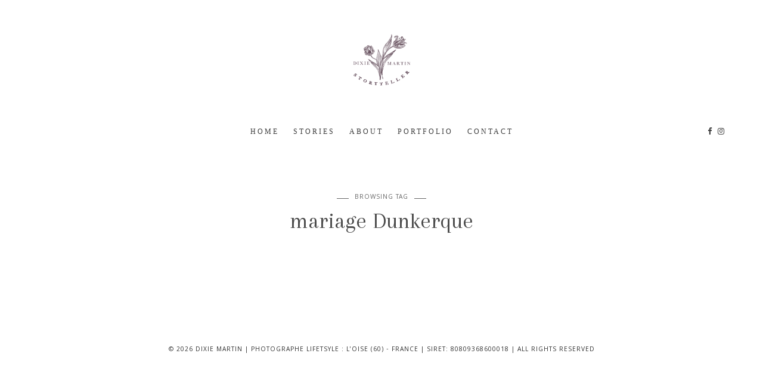

--- FILE ---
content_type: text/html; charset=UTF-8
request_url: https://www.dixiemartin.com/tag/mariage-dunkerque/
body_size: 14596
content:
<!DOCTYPE html>
<html lang="en-GB">
<head>
	<meta charset="UTF-8">
	<meta name="viewport" content="width=device-width, initial-scale=1">
	<link rel="profile" href="https://gmpg.org/xfn/11">

	<!-- =============== // Scripts/CSS HEAD HOOK // =============== -->
	<title>mariage Dunkerque &#8211; Dixie Martin | Photographe | l&#039;Oise</title>
<meta name='robots' content='max-image-preview:large' />
<link rel='dns-prefetch' href='//www.dixiemartin.com' />
<link rel="alternate" type="application/rss+xml" title="Dixie Martin | Photographe | l&#039;Oise &raquo; Feed" href="https://www.dixiemartin.com/feed/" />
<link rel="alternate" type="application/rss+xml" title="Dixie Martin | Photographe | l&#039;Oise &raquo; Comments Feed" href="https://www.dixiemartin.com/comments/feed/" />
<link rel="alternate" type="application/rss+xml" title="Dixie Martin | Photographe | l&#039;Oise &raquo; mariage Dunkerque Tag Feed" href="https://www.dixiemartin.com/tag/mariage-dunkerque/feed/" />
<style id='wp-img-auto-sizes-contain-inline-css' type='text/css'>
img:is([sizes=auto i],[sizes^="auto," i]){contain-intrinsic-size:3000px 1500px}
/*# sourceURL=wp-img-auto-sizes-contain-inline-css */
</style>

<style id='wp-emoji-styles-inline-css' type='text/css'>

	img.wp-smiley, img.emoji {
		display: inline !important;
		border: none !important;
		box-shadow: none !important;
		height: 1em !important;
		width: 1em !important;
		margin: 0 0.07em !important;
		vertical-align: -0.1em !important;
		background: none !important;
		padding: 0 !important;
	}
/*# sourceURL=wp-emoji-styles-inline-css */
</style>
<link rel='stylesheet' id='wp-block-library-css' href='https://www.dixiemartin.com/wp-includes/css/dist/block-library/style.min.css?ver=6.9' type='text/css' media='all' />
<style id='classic-theme-styles-inline-css' type='text/css'>
/*! This file is auto-generated */
.wp-block-button__link{color:#fff;background-color:#32373c;border-radius:9999px;box-shadow:none;text-decoration:none;padding:calc(.667em + 2px) calc(1.333em + 2px);font-size:1.125em}.wp-block-file__button{background:#32373c;color:#fff;text-decoration:none}
/*# sourceURL=/wp-includes/css/classic-themes.min.css */
</style>
<style id='global-styles-inline-css' type='text/css'>
:root{--wp--preset--aspect-ratio--square: 1;--wp--preset--aspect-ratio--4-3: 4/3;--wp--preset--aspect-ratio--3-4: 3/4;--wp--preset--aspect-ratio--3-2: 3/2;--wp--preset--aspect-ratio--2-3: 2/3;--wp--preset--aspect-ratio--16-9: 16/9;--wp--preset--aspect-ratio--9-16: 9/16;--wp--preset--color--black: #000000;--wp--preset--color--cyan-bluish-gray: #abb8c3;--wp--preset--color--white: #ffffff;--wp--preset--color--pale-pink: #f78da7;--wp--preset--color--vivid-red: #cf2e2e;--wp--preset--color--luminous-vivid-orange: #ff6900;--wp--preset--color--luminous-vivid-amber: #fcb900;--wp--preset--color--light-green-cyan: #7bdcb5;--wp--preset--color--vivid-green-cyan: #00d084;--wp--preset--color--pale-cyan-blue: #8ed1fc;--wp--preset--color--vivid-cyan-blue: #0693e3;--wp--preset--color--vivid-purple: #9b51e0;--wp--preset--gradient--vivid-cyan-blue-to-vivid-purple: linear-gradient(135deg,rgb(6,147,227) 0%,rgb(155,81,224) 100%);--wp--preset--gradient--light-green-cyan-to-vivid-green-cyan: linear-gradient(135deg,rgb(122,220,180) 0%,rgb(0,208,130) 100%);--wp--preset--gradient--luminous-vivid-amber-to-luminous-vivid-orange: linear-gradient(135deg,rgb(252,185,0) 0%,rgb(255,105,0) 100%);--wp--preset--gradient--luminous-vivid-orange-to-vivid-red: linear-gradient(135deg,rgb(255,105,0) 0%,rgb(207,46,46) 100%);--wp--preset--gradient--very-light-gray-to-cyan-bluish-gray: linear-gradient(135deg,rgb(238,238,238) 0%,rgb(169,184,195) 100%);--wp--preset--gradient--cool-to-warm-spectrum: linear-gradient(135deg,rgb(74,234,220) 0%,rgb(151,120,209) 20%,rgb(207,42,186) 40%,rgb(238,44,130) 60%,rgb(251,105,98) 80%,rgb(254,248,76) 100%);--wp--preset--gradient--blush-light-purple: linear-gradient(135deg,rgb(255,206,236) 0%,rgb(152,150,240) 100%);--wp--preset--gradient--blush-bordeaux: linear-gradient(135deg,rgb(254,205,165) 0%,rgb(254,45,45) 50%,rgb(107,0,62) 100%);--wp--preset--gradient--luminous-dusk: linear-gradient(135deg,rgb(255,203,112) 0%,rgb(199,81,192) 50%,rgb(65,88,208) 100%);--wp--preset--gradient--pale-ocean: linear-gradient(135deg,rgb(255,245,203) 0%,rgb(182,227,212) 50%,rgb(51,167,181) 100%);--wp--preset--gradient--electric-grass: linear-gradient(135deg,rgb(202,248,128) 0%,rgb(113,206,126) 100%);--wp--preset--gradient--midnight: linear-gradient(135deg,rgb(2,3,129) 0%,rgb(40,116,252) 100%);--wp--preset--font-size--small: 13px;--wp--preset--font-size--medium: 20px;--wp--preset--font-size--large: 36px;--wp--preset--font-size--x-large: 42px;--wp--preset--spacing--20: 0.44rem;--wp--preset--spacing--30: 0.67rem;--wp--preset--spacing--40: 1rem;--wp--preset--spacing--50: 1.5rem;--wp--preset--spacing--60: 2.25rem;--wp--preset--spacing--70: 3.38rem;--wp--preset--spacing--80: 5.06rem;--wp--preset--shadow--natural: 6px 6px 9px rgba(0, 0, 0, 0.2);--wp--preset--shadow--deep: 12px 12px 50px rgba(0, 0, 0, 0.4);--wp--preset--shadow--sharp: 6px 6px 0px rgba(0, 0, 0, 0.2);--wp--preset--shadow--outlined: 6px 6px 0px -3px rgb(255, 255, 255), 6px 6px rgb(0, 0, 0);--wp--preset--shadow--crisp: 6px 6px 0px rgb(0, 0, 0);}:where(.is-layout-flex){gap: 0.5em;}:where(.is-layout-grid){gap: 0.5em;}body .is-layout-flex{display: flex;}.is-layout-flex{flex-wrap: wrap;align-items: center;}.is-layout-flex > :is(*, div){margin: 0;}body .is-layout-grid{display: grid;}.is-layout-grid > :is(*, div){margin: 0;}:where(.wp-block-columns.is-layout-flex){gap: 2em;}:where(.wp-block-columns.is-layout-grid){gap: 2em;}:where(.wp-block-post-template.is-layout-flex){gap: 1.25em;}:where(.wp-block-post-template.is-layout-grid){gap: 1.25em;}.has-black-color{color: var(--wp--preset--color--black) !important;}.has-cyan-bluish-gray-color{color: var(--wp--preset--color--cyan-bluish-gray) !important;}.has-white-color{color: var(--wp--preset--color--white) !important;}.has-pale-pink-color{color: var(--wp--preset--color--pale-pink) !important;}.has-vivid-red-color{color: var(--wp--preset--color--vivid-red) !important;}.has-luminous-vivid-orange-color{color: var(--wp--preset--color--luminous-vivid-orange) !important;}.has-luminous-vivid-amber-color{color: var(--wp--preset--color--luminous-vivid-amber) !important;}.has-light-green-cyan-color{color: var(--wp--preset--color--light-green-cyan) !important;}.has-vivid-green-cyan-color{color: var(--wp--preset--color--vivid-green-cyan) !important;}.has-pale-cyan-blue-color{color: var(--wp--preset--color--pale-cyan-blue) !important;}.has-vivid-cyan-blue-color{color: var(--wp--preset--color--vivid-cyan-blue) !important;}.has-vivid-purple-color{color: var(--wp--preset--color--vivid-purple) !important;}.has-black-background-color{background-color: var(--wp--preset--color--black) !important;}.has-cyan-bluish-gray-background-color{background-color: var(--wp--preset--color--cyan-bluish-gray) !important;}.has-white-background-color{background-color: var(--wp--preset--color--white) !important;}.has-pale-pink-background-color{background-color: var(--wp--preset--color--pale-pink) !important;}.has-vivid-red-background-color{background-color: var(--wp--preset--color--vivid-red) !important;}.has-luminous-vivid-orange-background-color{background-color: var(--wp--preset--color--luminous-vivid-orange) !important;}.has-luminous-vivid-amber-background-color{background-color: var(--wp--preset--color--luminous-vivid-amber) !important;}.has-light-green-cyan-background-color{background-color: var(--wp--preset--color--light-green-cyan) !important;}.has-vivid-green-cyan-background-color{background-color: var(--wp--preset--color--vivid-green-cyan) !important;}.has-pale-cyan-blue-background-color{background-color: var(--wp--preset--color--pale-cyan-blue) !important;}.has-vivid-cyan-blue-background-color{background-color: var(--wp--preset--color--vivid-cyan-blue) !important;}.has-vivid-purple-background-color{background-color: var(--wp--preset--color--vivid-purple) !important;}.has-black-border-color{border-color: var(--wp--preset--color--black) !important;}.has-cyan-bluish-gray-border-color{border-color: var(--wp--preset--color--cyan-bluish-gray) !important;}.has-white-border-color{border-color: var(--wp--preset--color--white) !important;}.has-pale-pink-border-color{border-color: var(--wp--preset--color--pale-pink) !important;}.has-vivid-red-border-color{border-color: var(--wp--preset--color--vivid-red) !important;}.has-luminous-vivid-orange-border-color{border-color: var(--wp--preset--color--luminous-vivid-orange) !important;}.has-luminous-vivid-amber-border-color{border-color: var(--wp--preset--color--luminous-vivid-amber) !important;}.has-light-green-cyan-border-color{border-color: var(--wp--preset--color--light-green-cyan) !important;}.has-vivid-green-cyan-border-color{border-color: var(--wp--preset--color--vivid-green-cyan) !important;}.has-pale-cyan-blue-border-color{border-color: var(--wp--preset--color--pale-cyan-blue) !important;}.has-vivid-cyan-blue-border-color{border-color: var(--wp--preset--color--vivid-cyan-blue) !important;}.has-vivid-purple-border-color{border-color: var(--wp--preset--color--vivid-purple) !important;}.has-vivid-cyan-blue-to-vivid-purple-gradient-background{background: var(--wp--preset--gradient--vivid-cyan-blue-to-vivid-purple) !important;}.has-light-green-cyan-to-vivid-green-cyan-gradient-background{background: var(--wp--preset--gradient--light-green-cyan-to-vivid-green-cyan) !important;}.has-luminous-vivid-amber-to-luminous-vivid-orange-gradient-background{background: var(--wp--preset--gradient--luminous-vivid-amber-to-luminous-vivid-orange) !important;}.has-luminous-vivid-orange-to-vivid-red-gradient-background{background: var(--wp--preset--gradient--luminous-vivid-orange-to-vivid-red) !important;}.has-very-light-gray-to-cyan-bluish-gray-gradient-background{background: var(--wp--preset--gradient--very-light-gray-to-cyan-bluish-gray) !important;}.has-cool-to-warm-spectrum-gradient-background{background: var(--wp--preset--gradient--cool-to-warm-spectrum) !important;}.has-blush-light-purple-gradient-background{background: var(--wp--preset--gradient--blush-light-purple) !important;}.has-blush-bordeaux-gradient-background{background: var(--wp--preset--gradient--blush-bordeaux) !important;}.has-luminous-dusk-gradient-background{background: var(--wp--preset--gradient--luminous-dusk) !important;}.has-pale-ocean-gradient-background{background: var(--wp--preset--gradient--pale-ocean) !important;}.has-electric-grass-gradient-background{background: var(--wp--preset--gradient--electric-grass) !important;}.has-midnight-gradient-background{background: var(--wp--preset--gradient--midnight) !important;}.has-small-font-size{font-size: var(--wp--preset--font-size--small) !important;}.has-medium-font-size{font-size: var(--wp--preset--font-size--medium) !important;}.has-large-font-size{font-size: var(--wp--preset--font-size--large) !important;}.has-x-large-font-size{font-size: var(--wp--preset--font-size--x-large) !important;}
:where(.wp-block-post-template.is-layout-flex){gap: 1.25em;}:where(.wp-block-post-template.is-layout-grid){gap: 1.25em;}
:where(.wp-block-term-template.is-layout-flex){gap: 1.25em;}:where(.wp-block-term-template.is-layout-grid){gap: 1.25em;}
:where(.wp-block-columns.is-layout-flex){gap: 2em;}:where(.wp-block-columns.is-layout-grid){gap: 2em;}
:root :where(.wp-block-pullquote){font-size: 1.5em;line-height: 1.6;}
/*# sourceURL=global-styles-inline-css */
</style>
<link rel='stylesheet' id='contact-form-7-css' href='https://www.dixiemartin.com/wp-content/plugins/contact-form-7/includes/css/styles.css?ver=6.1.4' type='text/css' media='all' />
<link rel='stylesheet' id='cntctfrm_form_style-css' href='https://www.dixiemartin.com/wp-content/plugins/contact-form-plugin/css/form_style.css?ver=4.3.6' type='text/css' media='all' />
<link rel='stylesheet' id='protect-link-css-css' href='https://www.dixiemartin.com/wp-content/plugins/wp-copy-protect-with-color-design/css/protect_style.css?ver=6.9' type='text/css' media='all' />
<link rel='stylesheet' id='font-awesome-css' href='https://www.dixiemartin.com/wp-content/plugins/elementor/assets/lib/font-awesome/css/font-awesome.min.css?ver=4.7.0' type='text/css' media='all' />
<link rel='stylesheet' id='slick-css' href='https://www.dixiemartin.com/wp-content/themes/freyja/framework/assets/css/slick.css?ver=6.9' type='text/css' media='all' />
<link rel='stylesheet' id='sas-responsive-css' href='https://www.dixiemartin.com/wp-content/themes/freyja/framework/assets/css/sas-responsive.css?ver=6.9' type='text/css' media='all' />
<link rel='stylesheet' id='main-css-css' href='https://www.dixiemartin.com/wp-content/themes/freyja/style.css?ver=6.9' type='text/css' media='all' />
<link rel='stylesheet' id='style-widget-css' href='https://www.dixiemartin.com/wp-content/themes/freyja/style-widget.css?ver=6.9' type='text/css' media='all' />
<script type="text/javascript" src="https://www.dixiemartin.com/wp-includes/js/jquery/jquery.min.js?ver=3.7.1" id="jquery-core-js"></script>
<script type="text/javascript" src="https://www.dixiemartin.com/wp-includes/js/jquery/jquery-migrate.min.js?ver=3.4.1" id="jquery-migrate-js"></script>
<script type="text/javascript" id="freyja_loadmore-js-extra">
/* <![CDATA[ */
var loadmore_params = {"ajaxurl":"https://www.dixiemartin.com/wp-admin/admin-ajax.php","posts":"{\"tag\":\"mariage-dunkerque\",\"error\":\"\",\"m\":\"\",\"p\":0,\"post_parent\":\"\",\"subpost\":\"\",\"subpost_id\":\"\",\"attachment\":\"\",\"attachment_id\":0,\"name\":\"\",\"pagename\":\"\",\"page_id\":0,\"second\":\"\",\"minute\":\"\",\"hour\":\"\",\"day\":0,\"monthnum\":0,\"year\":0,\"w\":0,\"category_name\":\"\",\"cat\":\"\",\"tag_id\":213,\"author\":\"\",\"author_name\":\"\",\"feed\":\"\",\"tb\":\"\",\"paged\":0,\"meta_key\":\"\",\"meta_value\":\"\",\"preview\":\"\",\"s\":\"\",\"sentence\":\"\",\"title\":\"\",\"fields\":\"all\",\"menu_order\":\"\",\"embed\":\"\",\"category__in\":[],\"category__not_in\":[],\"category__and\":[],\"post__in\":[],\"post__not_in\":[],\"post_name__in\":[],\"tag__in\":[],\"tag__not_in\":[],\"tag__and\":[],\"tag_slug__in\":[\"mariage-dunkerque\"],\"tag_slug__and\":[],\"post_parent__in\":[],\"post_parent__not_in\":[],\"author__in\":[],\"author__not_in\":[],\"search_columns\":[],\"ignore_sticky_posts\":false,\"suppress_filters\":false,\"cache_results\":true,\"update_post_term_cache\":true,\"update_menu_item_cache\":false,\"lazy_load_term_meta\":true,\"update_post_meta_cache\":true,\"post_type\":\"\",\"posts_per_page\":6,\"nopaging\":false,\"comments_per_page\":\"50\",\"no_found_rows\":false,\"order\":\"DESC\"}","current_page":"1","max_page":"0","bloglayout":"grid"};
//# sourceURL=freyja_loadmore-js-extra
/* ]]> */
</script>
<script type="text/javascript" src="https://www.dixiemartin.com/wp-content/themes/freyja/framework/base/js/loadmore.js?ver=6.9" id="freyja_loadmore-js"></script>
<script type="text/javascript" src="https://www.dixiemartin.com/wp-content/themes/freyja/framework/assets/js/jquery.isotope.js?ver=6.9" id="freyja-isotope-js"></script>
<script type="text/javascript" src="https://www.dixiemartin.com/wp-content/themes/freyja/framework/assets/js/fitvids.js?ver=6.9" id="freyja-fitvids-js"></script>
<script type="text/javascript" src="https://www.dixiemartin.com/wp-content/themes/freyja/framework/assets/js/navgoco.js?ver=6.9" id="freyja-navgoco-js"></script>
<link rel="https://api.w.org/" href="https://www.dixiemartin.com/wp-json/" /><link rel="alternate" title="JSON" type="application/json" href="https://www.dixiemartin.com/wp-json/wp/v2/tags/213" /><link rel="EditURI" type="application/rsd+xml" title="RSD" href="https://www.dixiemartin.com/xmlrpc.php?rsd" />
<meta name="generator" content="WordPress 6.9" />
		
		<script type="text/javascript">
			jQuery(function($){
				$('.protect_contents-overlay').css('background-color', '#000000');
			});
		</script>

		
						<script type="text/javascript">
				jQuery(function($){
					$('img').attr('onmousedown', 'return false');
					$('img').attr('onselectstart','return false');
				    $(document).on('contextmenu',function(e){

							

				        return false;
				    });
				});
				</script>

									<style>
					* {
					   -ms-user-select: none; /* IE 10+ */
					   -moz-user-select: -moz-none;
					   -khtml-user-select: none;
					   -webkit-user-select: none;
					   -webkit-touch-callout: none;
					   user-select: none;
					   }

					   input,textarea,select,option {
					   -ms-user-select: auto; /* IE 10+ */
					   -moz-user-select: auto;
					   -khtml-user-select: auto;
					   -webkit-user-select: auto;
					   user-select: auto;
				       }
					</style>
					
														
					
								
				
								
				
				
				    <style type="text/css">

/* =======================
   Variables
==========================*/


/* =======================
   Header Settings
==========================*/

/*h1.logo_text*/
#logo {
	padding-top: 0.625rem;
	padding-bottom: 0.625rem;
	padding-left: 0;
	padding-right: 0;
}
#logo img {
width: 10.9375rem;
}
#logo img.mobile-logo {
width: 7.5rem;
padding: 0.9375rem;
}

/* Single */
#single-logo {
	padding-top:0rem;
	padding-bottom: 0rem;
}
#single-logo img,
#logo_single img {
width: 0rem;
}
#single-logo img.mobile-logo,
#logo_single img.mobile-logo {
width: 7.5rem;
padding: 0.9375rem;
}

	#sticky-logo {
		padding-top:0.9375rem;
		padding-bottom: 0.9375rem;
	}
	#sticky-logo h2 a img {
		width: 6.25rem;
	}


/* =======================
   Typography
==========================*/

body, blockquote p { font-family: 'Times New Roman'; font-size: 1rem; font-style: normal; font-weight: 400; line-height: 1.6875rem; letter-spacing: 0rem; text-transform: none;}
.body2, input, .wpcf7 select.wpcf7-select, .textwidget, .wpcf7 textarea, .pushy__bottom, p.desc_author, footer, .sas-sidebar, .post_container_grid, .sas-widget, .list-post_wrap p, .desc_archive { font-family: 'Arapey'; font-size: 0.9375rem; font-style: normal; font-weight: 400; line-height: 1.5rem; letter-spacing: 0rem; text-transform: none;}
@media (max-width: 767px) { body, blockquote p { font-family: 'Source Sans Pro'; font-size: 1.0625rem; font-style: normal; font-weight: 400; line-height: 1.5rem; letter-spacing: 0rem; text-transform: none;}}
h1,.elementor-widget-heading h1.elementor-heading-title, #logo h2, .vc_sparrow__hero_title h2 { font-family: 'Arapey'; font-size: 2.375rem; font-style: normal; font-weight: 400; line-height: 2.75rem; letter-spacing: 0rem; text-transform: none;}
@media (max-width: 767px) { h1,.elementor-widget-heading h1.elementor-heading-title, #logo h2, .vc_sparrow__hero_title h2 { font-family: 'Source Sans Pro'; font-size: 1.75rem; font-style: normal; font-weight: 400; line-height: 2rem; letter-spacing: 0rem; text-transform: none;}}
h2,.elementor-widget-heading h2.elementor-heading-title,.panel-body .widget_search form input[type=search], .woocommerce div.product .product_title { font-family: 'Arapey'; font-size: 2.125rem; font-style: italic; font-weight: 400; line-height: 2rem; letter-spacing: 0rem; text-transform: none;}
h3,.elementor-widget-heading h3.elementor-heading-title, .woocommerce div.product .woocommerce-tabs .panel h2, .related.products h2, .cart_totals h2 { font-family: 'Arapey'; font-size: 1.25rem; font-style: normal; font-weight: 400; line-height: 1.625rem; letter-spacing: 0.0625rem; text-transform: none;}
h4,.elementor-widget-heading h4.elementor-heading-title, .woocommerce div.product .entry-summary p.price, .woocommerce div.product .entry-summary span.price, .vc_sparrow__hero_subtitle h4, .vc_sparrow__cont_welcome_text p { font-family: 'Arapey'; font-size: 1.0625rem; font-style: normal; font-weight: 400; line-height: 1.875rem; letter-spacing: 0.0625rem; text-transform: none;}
h5,.elementor-widget-heading h5.elementor-heading-title, .ig-below-area h2, .wpcf7 p, div.wpcf7-response-output, .woocommerce ul.products li.product .price, .woocommerce ul.products li.product .woocommerce-loop-category__title, .woocommerce ul.products li.product .woocommerce-loop-product__title, .woocommerce ul.products li.product h3, .woocommerce div.product p.stock, .woocommerce table.shop_table th,.woocommerce-checkout h3 { font-family: 'Arapey'; font-size: 0.8125rem; font-style: normal; font-weight: 400; line-height: 1.25rem; letter-spacing: 0.0625rem; text-transform: uppercase;}
h6,.elementor-widget-heading h6.elementor-heading-title, .p_filter_menu button, .meta_item, .meta-share, .title-line,.grid-item .post-header .meta_item, .tit_prev span, .tit_next span, #instagram-footer p.clear, .slide_date, .subscribe2-box ::-webkit-input-placeholder, .subscribe2-box input[type=submit], .subscribe2-box input[type=text], .subscribe2-box input[type=email], .product_meta, ul.product_list_widget li a, .woocommerce div.product .woocommerce-tabs ul.tabs li a, a.ig_cat_product_title, .ss_portfolio_page .previous_prev, .ss_portfolio_page .previous_next { font-family: 'Khula'; font-size: 0.6875rem; font-style: normal; font-weight: 400; line-height: 0.8125rem; letter-spacing: 0.0625rem; text-transform: uppercase;}
.xs-size, ul.product_list_widget li .amount, .wp-caption p.wp-caption-text, .ig_cat_product_details span { font-family: 'Khula'; font-size: 0.75rem; font-style: normal; font-weight: 400; line-height: 1rem; letter-spacing: 0.03125rem; text-transform: uppercase;}
.nav-menu a, .cart-login, .num_items { font-family: 'Georgia'; font-size: 0.75rem; font-style: normal; font-weight: 400; line-height: 1rem; letter-spacing: 0.1875rem; text-transform: uppercase;}
.menu ul a, .nav-menu ul a, .list_menu_account li a, .e_com_menu .menu ul a, .e_com_menu .nav-menu ul a { font-family: 'Arapey'; font-size: 0.6875rem; font-style: normal; font-weight: 400; line-height: 0.875rem; letter-spacing: 0.0625rem; text-transform: uppercase;}
.read-more, .form-submit, #commentform .submit, .wpcf7 .wpcf7-submit, .woocommerce #respond input#submit.alt, .woocommerce a.button.alt, .woocommerce button.button.alt, .woocommerce input.button.alt, .woocommerce .woocommerce-ordering select, .woocommerce #respond input#submit, .woocommerce a.button, .woocommerce button.button, .woocommerce input.button, a.edit, a.vc_sparrow__read-more, .classic_read-more a.wp-block-button__link,  .woocommerce button.button:disabled, .woocommerce button.button:disabled[disabled] { font-family: 'Khula'; font-size: 0.625rem; font-style: normal; font-weight: 600; line-height: 0.9375rem; letter-spacing: 0.0625rem; text-transform: uppercase; padding-top: 0.9375rem; padding-right: 0.9375rem; padding-bottom: 0.625rem; padding-left: 0.9375rem;}
.sub_footer, .text_footer { font-family: 'Khula'; font-size: 0.6875rem; font-style: normal; font-weight: 400; line-height: 0.9375rem; letter-spacing: 0.0625rem; text-transform: uppercase;}
.vc_sparrow__cont_section_title h2 { font-family: 'Arapey'; font-size: 2rem; font-style: normal; font-weight: 400; line-height: 2.125rem; letter-spacing: 0rem; text-transform: none;}
.nav-mobile li a { font-family: 'Arapey'; font-size: 0.875rem; font-style: normal; font-weight: 400; line-height: 1.25rem; letter-spacing: 0rem; text-transform: none;}




/* =======================
   General Colors
==========================*/

body {
color: #686868;
background-color: ;
}
::selection {
    background-color: #686868;
	color: ;
}

a {
color: #303030;
}
a:hover,a:active,a:focus {
color: #686868;
}
h1, h1 a, h2, h2 a, h3, h3 a, h4, h4 a, h5, h5 a, h6, h6 a, .h1, .h1 a, .h2, .h2 a, .h3, .h3 a, .h4, .h4 a, .h5, .h5 a, .h6, .h6 a {
color: #494949;
}
h1 a:hover,h2 a:hover,h3 a:hover,h4 a:hover,h5 a:hover,h6 a:hover,.h1 a:hover,.h2 a:hover,.h3 a:hover,.h4 a:hover,.h5 a:hover,.h6 a:hover {
color: #303030;
}

	/* ===  Colors Subtitle === */
	.full-header-single h3.post_subtitle,
	.post-header h3.post_subtitle,
	.list-item .post-header h3.post_subtitle,
	.only-title-single h3.post_subtitle{
	   	color: #494949;
	}

	/* ===  Colors Meta === */
	.post-header .meta_item a,
	.full-header-single .meta_item,
	.post-header .meta_item,
	.entry-footer-meta .meta_item,
	.entry-footer-meta .meta_item a,
	.meta_related_post h6.r-p-date.xs-size,
	.full-header-single .toafter a,
	.title_navigation_post h6,
	.title_navigation_post_r h6,
	.ig_recent_big_post_details .xs-size,
	.ig_recent_post_details .xs-size,
	.meta_related_post h6.r-p-date.xs-size  {
	   	color: #494949;
	}
	
	.full-header-single,
	.entry-footer-meta {
		background-color: ;
	}



	/* === Base Colors === */
	blockquote {
	    border-left-color: #303030;
	}
	#progress {
	    background-color:  #303030;
	}
	.full-header-single .title-line__inwrap ul li a,
	.only-title-single .title-line__inwrap ul li a {
		color: #686868;
	}
	.title-line__inwrap ul li a:hover,
	.post__category .title-line__inwrap ul li a:hover {
		color: #303030;
	}
	.post-header .meta_item a:hover {
		color: #303030;

	}
	ul.meta-share li a:hover {
		color: #303030;
	}
	.entry-footer-meta .meta_item a:hover {
		color: #303030;
	}
	.full-header-single .meta_item a:hover {
		color: #303030;

	}
	.tit_prev span a,
	.tit_next span a  {
	   	color: #686868;
	}
	.tit_prev span a:hover,
	.tit_next span a:hover  {
	   	color: #303030;
	}

	/* === Slide color === ?????????????????????? */
	.overlayBox:hover .slidepost__desc h3 {
	color: #303030;
	}

	/* === Form color === */
	 input[type=text]:focus,
	 input[type=email]:focus,
	 input[type=submit]:focus,
	.wpcf7 input:focus,
	.wpcf7 textarea:focus,
	div.wpcf7-mail-sent-ok {
		border-color: #303030;
	}

	/* a = default #333*/
	a.ig_recent_post_title,
	.ig_recent_big_post_details a,
	.sas-widget a,
	.nav-mobile > li > a,
	a.page-numbers,
	.tit_prev span a,
	.tit_next span a,
	.overlayBox:hover .postTime,
	ul.meta-share li a,
	.instagram-title,
	.textt,
	blockquote p {
	color: #686868;
	}

	.title-line__inwrap:before,
	.title-line__inwrap:after {
	    border-top-color: #686868;
	}

	/* a:hover = default #57d3aa */
	#logo_single h2 a:hover,
	a.ig_recent_post_title:hover,
	.ig_recent_big_post_details a:hover,
	.sas-widget a:hover,
	.nav-mobile > li > a:hover,
	a.page-numbers:hover,
	.page-numbers.current,
	.tit_prev span a:hover,
	.tit_next span a:hover,
	.cont-aboutme h5.tithover:hover,
	.only-title-single .meta_item a:hover,
	.p_filter_menu button.is-checked,
	.cont_one_post .slidepost__desc h2 a:hover {
	color: #303030;
	}

	/* === Divider Line Color === */
	.post-footer,
	.grid-item {
	    border-bottom: 1px solid #DCDAD5;
	}

	/* === Divider Line Color Widget Title === */
	.sas-widget .tit-widget span:after {
    border-bottom-color: #494949;
	}


	/* === Mailchimp Form === */

.subscribe2-box,
.sas-widget .subscribe2-box {
    background: #fff;
}
.subscribe2-box input[type=text],
.subscribe2-box input[type=email] {
   border-color: #9b9b9b;
   background: #fff;
}

.subscribe2-box input[type=submit] {
	border-color: #f2d1c6;
	background: #f2d1c6;
	color: #ffffff;	
}
.subscribe2-box input[type=submit]:hover {
	color: #ffffff;	
	background: #f2dad2;
}

/* === PRIMARY Navigation Bar === */

		.cont_primary_menu, 
		#mini-header,
		.header-layout3single .sas-mainwrap,
		.header-layout4single .sas-mainwrap {
			background-color:#ffffff;
		}

		.top_menu .nav-menu li a,
		.top_menu .menu li a,
		.top_menu .menu > li.menu-item-has-children:before,
		.top_menu .nav-menu > li.menu-item-has-children:before{
			color:#3e3e3e;
		}
		.menu-btn .svg-menu_nev2 {
			fill: #878787;
			color:#878787; 
		}
		.top_menu .nav-menu li:hover > a,
		.top_menu .menu li:hover > a {
			color:#565656;
		}
		.top_menu li.current-menu-item > a,
		.top_menu .current_page_item,
		.top_menu .menu li.current-menu-item > a,
		.top_menu .menu .current_page_item {
			color:#565656 !important;
		}
		.top_menu .nav-menu ul li,
		.top_menu .menu ul li {
			border-top-color: #efdcc2;
		}
		.top_menu .nav-menu li:hover > ul li,
		.top_menu .menu li:hover > ul li {
			background: #efdcc2;
		}
		ul.nav-menu li ul.sub-menu:after {
		 	border-color: transparent transparent #efdcc2;
		}
		.top_menu .nav-menu ul a,
		.top_menu .menu ul a {
			color:#3e3e3e !important;
		}
		.top_menu .nav-menu ul a:hover,
		.top_menu .menu ul a:hover {
			color: #565656 !important;
			background:#efe2d0;
		}



/* === Color social Navigation === */
	#ig-social a i {
		color:#3e3e3e;
	}
	#ig-social a:hover i {
		color:#565656;
	}
	
/* === Color Search Navigation === */
	#top-search i {
		color:#3e3e3e;
		border-left-color: #3e3e3e;
	}
	#top-search i:hover {
		color:#565656;
	}


/* === Colors: Mobile Menu === */
	
.pushy {
	background: #fff;
}	


@media (max-width: 1000px) {
	.mobile_bg_logo, .sas-nav_mobile {
		background: #fff;
	}
}
/* === Color: Sidebar === */
.ig_widget, .sas-widget, .tagcloud a {
	border-color: #DCDAD5;
	border-style: solid;
	border-width: 1px;
	background-color: #fff;
}
.post-footer {
	border-color: #DCDAD5;
}



/* === Color: Footer === */
.sub_footer {
	background: #ffffff;
}
.sub_footer .text_footer {
	color:  #333333;
}
.sub_footer .text_footer a {
	color:  #545454;
}
.sub_footer .text_footer a:hover {
	color:  #333333;
}
.padding_footer_column {
	background: #e2dbd5;
}


/* === Read More === */
	a.read-more,
	#commentform .submit,
	.wpcf7 .wpcf7-submit {
		color: #7c6d64;
		border-color: #7c6d64;
		background-color:  ;
	}
	a.read-more:hover,
	#commentform .submit:hover,
	.wpcf7-form-control.wpcf7-submit:hover {
		color: #7c6d64;
		background-color:  ;
		border-color: #7c6d64;
	}




/* ======================================
	Blog settings
=========================================*/

	.isotopeItem_masonry {
		opacity: 0;
	}
	.isotopeItem_masonry article {
		opacity: 1;
	}

/* Presentation demo CSS */
.demo_template,
.demo_template article {
		opacity: 1;
	}


/* ======================================
	CSS Admin bar
=========================================*/


/* === End === */

    </style>
    <meta name="generator" content="Elementor 3.34.1; features: additional_custom_breakpoints; settings: css_print_method-external, google_font-enabled, font_display-auto">
			<style>
				.e-con.e-parent:nth-of-type(n+4):not(.e-lazyloaded):not(.e-no-lazyload),
				.e-con.e-parent:nth-of-type(n+4):not(.e-lazyloaded):not(.e-no-lazyload) * {
					background-image: none !important;
				}
				@media screen and (max-height: 1024px) {
					.e-con.e-parent:nth-of-type(n+3):not(.e-lazyloaded):not(.e-no-lazyload),
					.e-con.e-parent:nth-of-type(n+3):not(.e-lazyloaded):not(.e-no-lazyload) * {
						background-image: none !important;
					}
				}
				@media screen and (max-height: 640px) {
					.e-con.e-parent:nth-of-type(n+2):not(.e-lazyloaded):not(.e-no-lazyload),
					.e-con.e-parent:nth-of-type(n+2):not(.e-lazyloaded):not(.e-no-lazyload) * {
						background-image: none !important;
					}
				}
			</style>
			<link rel="icon" href="https://www.dixiemartin.com/wp-content/uploads/2025/02/cropped-logo2025-2-32x32.jpg" sizes="32x32" />
<link rel="icon" href="https://www.dixiemartin.com/wp-content/uploads/2025/02/cropped-logo2025-2-192x192.jpg" sizes="192x192" />
<link rel="apple-touch-icon" href="https://www.dixiemartin.com/wp-content/uploads/2025/02/cropped-logo2025-2-180x180.jpg" />
<meta name="msapplication-TileImage" content="https://www.dixiemartin.com/wp-content/uploads/2025/02/cropped-logo2025-2-270x270.jpg" />
		<style type="text/css" id="wp-custom-css">
			
				.paroller-background>.elementor-container {
  height: 85vh !important;
}
.elementor-element.paroller-background {
	
    background-attachment: scroll;
   
}

				</style>
		</head>

<body class="archive tag tag-mariage-dunkerque tag-213 wp-theme-freyja eio-default elementor-default elementor-kit-9235" id="vid-container">
		
		

	
<!-- =====================================
	 Navigation Right & Responsive Menu
========================================== -->
        <div class="pushy pushy-right">
			
<div class="site-close [ pushy-link ]">


<svg version="1.1" x="0px" y="0px"
	 width="23.335px" height="23.334px" viewBox="0 0 23.335 23.334">

<rect x="-3.332" y="10.167" transform="matrix(0.7071 0.7071 -0.7071 0.7071 11.6671 -4.833)" fill="#1E1E1E" width="30" height="2"/>
<rect x="-3.332" y="10.167" transform="matrix(-0.7071 0.7071 -0.7071 -0.7071 28.1674 11.6666)" fill="#1E1E1E" width="30" height="2"/>

</svg>


</div>

<ul id="menu-nav" class="nav-mobile"><li id="menu-item-9366" class="menu-item menu-item-type-post_type menu-item-object-page menu-item-home menu-item-9366"><a href="https://www.dixiemartin.com/">home</a></li>
<li id="menu-item-2810" class="menu-item menu-item-type-post_type menu-item-object-page current_page_parent menu-item-2810"><a href="https://www.dixiemartin.com/blog/">stories</a></li>
<li id="menu-item-602" class="menu-item menu-item-type-custom menu-item-object-custom menu-item-has-children menu-item-602"><a>about</a>
<ul class="sub-menu">
	<li id="menu-item-147" class="menu-item menu-item-type-post_type menu-item-object-page menu-item-147"><a href="https://www.dixiemartin.com/about-me/">Moi</a></li>
	<li id="menu-item-144" class="menu-item menu-item-type-post_type menu-item-object-page menu-item-144"><a href="https://www.dixiemartin.com/tarifs/">tarifs</a></li>
</ul>
</li>
<li id="menu-item-6573" class="menu-item menu-item-type-custom menu-item-object-custom menu-item-has-children menu-item-6573"><a>Portfolio</a>
<ul class="sub-menu">
	<li id="menu-item-10009" class="menu-item menu-item-type-post_type menu-item-object-page menu-item-10009"><a href="https://www.dixiemartin.com/family/">Family</a></li>
	<li id="menu-item-10682" class="menu-item menu-item-type-post_type menu-item-object-page menu-item-10682"><a href="https://www.dixiemartin.com/mariages/">Mariages</a></li>
	<li id="menu-item-1001" class="menu-item menu-item-type-post_type menu-item-object-page menu-item-1001"><a href="https://www.dixiemartin.com/couples/">couples</a></li>
	<li id="menu-item-4130" class="menu-item menu-item-type-post_type menu-item-object-page menu-item-4130"><a href="https://www.dixiemartin.com/dayafter/">day after</a></li>
	<li id="menu-item-10088" class="menu-item menu-item-type-post_type menu-item-object-page menu-item-10088"><a href="https://www.dixiemartin.com/maternite/">Maternity</a></li>
	<li id="menu-item-5356" class="menu-item menu-item-type-post_type menu-item-object-page menu-item-5356"><a href="https://www.dixiemartin.com/galleries/">Galleries</a></li>
</ul>
</li>
<li id="menu-item-9442" class="menu-item menu-item-type-post_type menu-item-object-page menu-item-9442"><a href="https://www.dixiemartin.com/contact/">Contact</a></li>
</ul>
<!-- ==== Seach ======== -->
<div class="resp-search">
	<form role="search" method="get"  action="https://www.dixiemartin.com/">
		<input type="search" class="search-field big_search" placeholder="Search" value="" name="s" title="">
	</form>
</div><!--  END resp-search -->



<!-- ==== Social Icon ======== -->
	<div class="resp-social">
		

<a href="https://www.facebook.com/DixieMartinStoryteller" target="_blank"><i class="fa fa-facebook"></i></a><a href="https://www.instagram.com/dixiemartin.storyteller/" target="_blank"><i class="fa fa-instagram"></i></a>	</div><!-- .ig-social -->

<div class="pushy__bottom">
	<div class="text_footer">
		&copy; 2026		Dixie Martin | Photographe Lifetsyle : L'Oise (60) - France | siret: 80809368600018 | All rights reserved	</div>
</div>
        </div>

		<!-- Site Overlay -->
        <div class="site-overlay"></div>

		<!-- == Container for Navigation Layout 2 == -->
		<div id="container">
	
		
		
<header>	

	
<!-- ========================================
	 Menu Responsive
======================================== -->


		
<!-- ========================================
	 Shop Navigation 
========================================-->
	
		
		
			
<!-- =======================================
	 Logo 
========================================-->
	
		

			<div class="header_logo mobile_bg_logov layout1">
					
				<div class="parallax-window" data-parallax="scroll" data-bleed="0" position="center" speed="0.2" data-image-src="" role="img" aria-label="Background Image">
		
				

	<div class="sas-mainwrap mobile_bg_logo">
		


<div class="sas-wrap flex-row "> <!-- .delete-sas-wrap -->
	<div class="flex-col">
		<div id="logo">
												<h2><a href="https://www.dixiemartin.com">
						<img class="desktop-logo" width="175" src="https://www.dixiemartin.com/wp-content/uploads/2025/02/websitelogo.png" alt="Dixie Martin | Photographe | l&#039;Oise" />
													<img class="mobile-logo" src="https://www.dixiemartin.com/wp-content/uploads/2022/06/logo22-3.png" alt="Dixie Martin | Photographe | l&#039;Oise" />
												</a></h2>
									</div><!-- #logo -->
	</div><!-- .flex-col  -->
			
	<div class="flex-col flex-grow-1 flex-right view_mobile">
		<!-- ==== ICON MENU OPEN ======== -->
		<div class="sas-floatright">
			<div class="menu-btn">
				<svg class="svg-menu_nev2" x="0px" y="0px" width="30px" height="19px" viewBox="0 0 30 19">
				<rect  width="25" height="2"/>
				<rect y="8"  width="25" height="2"/>
				<rect y="16"  width="25" height="2"/>
				</svg>
			</div>
		</div>
	</div><!-- .flex-col  -->
</div><!-- .sas-wrap flex-row  -->
	</div><!-- .sas-mainwrap -->

		
		
				<script>
			jQuery(document).ready(function() {
				try {
					jQuery('.parallax-window').parallax({imageSrc: ""});
				} catch(err) {
				}
			});
		</script>
		</div> <!-- .parallax-window -->
					
		
</div> <!-- .header_logo -->			<div class="cont_primary_menu hide_mobile">
	<div class="sas-mainwrap">
			<div class="sas-wrap flex-row flex-center">

				<div class="flex-col logo flex-grow-1 flex-grow-min-1"></div>




				<div class="flex-col  flex-grow-2">
					<div class="top_menu sas-textaligncenter">
						<ul id="menu-nav-1" class="nav-menu"><li class="menu-item menu-item-type-post_type menu-item-object-page menu-item-home menu-item-9366"><a href="https://www.dixiemartin.com/">home</a></li>
<li class="menu-item menu-item-type-post_type menu-item-object-page current_page_parent menu-item-2810"><a href="https://www.dixiemartin.com/blog/">stories</a></li>
<li class="menu-item menu-item-type-custom menu-item-object-custom menu-item-has-children menu-item-602"><a>about</a>
<ul class="sub-menu">
	<li class="menu-item menu-item-type-post_type menu-item-object-page menu-item-147"><a href="https://www.dixiemartin.com/about-me/">Moi</a></li>
	<li class="menu-item menu-item-type-post_type menu-item-object-page menu-item-144"><a href="https://www.dixiemartin.com/tarifs/">tarifs</a></li>
</ul>
</li>
<li class="menu-item menu-item-type-custom menu-item-object-custom menu-item-has-children menu-item-6573"><a>Portfolio</a>
<ul class="sub-menu">
	<li class="menu-item menu-item-type-post_type menu-item-object-page menu-item-10009"><a href="https://www.dixiemartin.com/family/">Family</a></li>
	<li class="menu-item menu-item-type-post_type menu-item-object-page menu-item-10682"><a href="https://www.dixiemartin.com/mariages/">Mariages</a></li>
	<li class="menu-item menu-item-type-post_type menu-item-object-page menu-item-1001"><a href="https://www.dixiemartin.com/couples/">couples</a></li>
	<li class="menu-item menu-item-type-post_type menu-item-object-page menu-item-4130"><a href="https://www.dixiemartin.com/dayafter/">day after</a></li>
	<li class="menu-item menu-item-type-post_type menu-item-object-page menu-item-10088"><a href="https://www.dixiemartin.com/maternite/">Maternity</a></li>
	<li class="menu-item menu-item-type-post_type menu-item-object-page menu-item-5356"><a href="https://www.dixiemartin.com/galleries/">Galleries</a></li>
</ul>
</li>
<li class="menu-item menu-item-type-post_type menu-item-object-page menu-item-9442"><a href="https://www.dixiemartin.com/contact/">Contact</a></li>
</ul>					</div>
				</div><!-- .flex-col  -->


		<div class="flex-col logo flex-grow-1 flex-grow-min-1">
			<div class="flex-row">
				
				<div class="flex-col flex-right">
					<!-- ==== Social Icon primary Menu ======== -->
											<div id="ig-social">
						

<a href="https://www.facebook.com/DixieMartinStoryteller" target="_blank"><i class="fa fa-facebook"></i></a><a href="https://www.instagram.com/dixiemartin.storyteller/" target="_blank"><i class="fa fa-instagram"></i></a>						</div>
			
									</div><!-- .flex-col  -->				
				
				<div class="flex-col">
									</div><!-- .flex-col  -->
						
			</div><!-- .flex-row  -->
		</div><!-- .flex-col  -->



		</div><!--  .sas-wrap -->
	</div><!--  .sas-mainwrap -->
</div><!--  .cont_primary_menu -->



<!-- =========================
	 Secondary Menu 
========================== -->
	
	


<!-- =====================================
     MENU ON SCROLL
===================================== -->
			<div id="mini-header" class="mini-header-transition">
<div class="header-layout3sticky hide_mobile">
	
	<div class="sas-mainwrap">
		<div class="sas-wrap flex-row">
					
			<div class="flex-col flex-grow-1 flex-grow-min-1">
				<!-- ==== Logo ======== -->
				<div id="sticky-logo">
			<h2><a href="https://www.dixiemartin.com"><img src="https://www.dixiemartin.com/wp-content/uploads/2022/06/logo22-3.png" alt="Dixie Martin | Photographe | l&#039;Oise" /></a></h2>
	</div><!-- #sticky-logo -->			</div><!-- .flex-col  -->


			<div class="flex-col  flex-grow-2">
				<!-- ==== Menu ======== -->
				<div class="top_menu textaligncenter">
					<ul id="menu-nav-2" class="nav-menu"><li class="menu-item menu-item-type-post_type menu-item-object-page menu-item-home menu-item-9366"><a href="https://www.dixiemartin.com/">home</a></li>
<li class="menu-item menu-item-type-post_type menu-item-object-page current_page_parent menu-item-2810"><a href="https://www.dixiemartin.com/blog/">stories</a></li>
<li class="menu-item menu-item-type-custom menu-item-object-custom menu-item-has-children menu-item-602"><a>about</a>
<ul class="sub-menu">
	<li class="menu-item menu-item-type-post_type menu-item-object-page menu-item-147"><a href="https://www.dixiemartin.com/about-me/">Moi</a></li>
	<li class="menu-item menu-item-type-post_type menu-item-object-page menu-item-144"><a href="https://www.dixiemartin.com/tarifs/">tarifs</a></li>
</ul>
</li>
<li class="menu-item menu-item-type-custom menu-item-object-custom menu-item-has-children menu-item-6573"><a>Portfolio</a>
<ul class="sub-menu">
	<li class="menu-item menu-item-type-post_type menu-item-object-page menu-item-10009"><a href="https://www.dixiemartin.com/family/">Family</a></li>
	<li class="menu-item menu-item-type-post_type menu-item-object-page menu-item-10682"><a href="https://www.dixiemartin.com/mariages/">Mariages</a></li>
	<li class="menu-item menu-item-type-post_type menu-item-object-page menu-item-1001"><a href="https://www.dixiemartin.com/couples/">couples</a></li>
	<li class="menu-item menu-item-type-post_type menu-item-object-page menu-item-4130"><a href="https://www.dixiemartin.com/dayafter/">day after</a></li>
	<li class="menu-item menu-item-type-post_type menu-item-object-page menu-item-10088"><a href="https://www.dixiemartin.com/maternite/">Maternity</a></li>
	<li class="menu-item menu-item-type-post_type menu-item-object-page menu-item-5356"><a href="https://www.dixiemartin.com/galleries/">Galleries</a></li>
</ul>
</li>
<li class="menu-item menu-item-type-post_type menu-item-object-page menu-item-9442"><a href="https://www.dixiemartin.com/contact/">Contact</a></li>
</ul>				</div>
			</div><!-- .flex-col  -->


			<div class="flex-col flex-grow-1 flex-grow-min-1">
				<div class="flex-row">
					<div class="flex-col flex-right">
				
				<!-- ==== Social Icon Single Primary Menu ======== -->
									<div id="ig-social">
						

<a href="https://www.facebook.com/DixieMartinStoryteller" target="_blank"><i class="fa fa-facebook"></i></a><a href="https://www.instagram.com/dixiemartin.storyteller/" target="_blank"><i class="fa fa-instagram"></i></a>					</div>
							
					</div><!-- .flex-col  -->
					
					<div class="flex-col">
											</div><!-- .flex-col  -->
				</div><!-- .flex-row  -->
				
			</div><!-- .flex-col  -->

	
		</div><!--  .sas-wrap -->
	</div><!--  .sas-mainwrap -->
	
		
</div><!--  .cont_primary_menu -->

</div><!--  .mini-header -->






		
</header>
	<div class="archive-box sas-textaligncenter">
		<div class="title-line">
			<div class="title-line__inwrap">
				Browsing Tag			</div>
		</div>
		<h1>mariage Dunkerque</h1>

	</div>





<div class="sas-mainwrap page-wrap">
	<div class="sas-wrap container-sidebar sas-wrap-s">	
		
		<div class="sas-container">
			<ul class='isotopeWrapper masonryContainer' id='ajax-load-content'>		</div><!-- .sas-container -->

		

	</div><!-- .sas-wrap -->
</div><!-- .sas-mainwrap -->


<!-- Widget Welcome Text / Newsletter -->

<!-- Widget 4 Columns -->

<!-- Widget Footer Instagram -->

<!-- Back To Top -->
<a href="#0" class="cd-top">
	<i class="fa fa-angle-up"></i>
</a>

<!--  Sub Footer -->
<div class="sub_footer">
	<div class="sas-textaligncenter text_footer">
		&copy; 2026		Dixie Martin | Photographe Lifetsyle : L'Oise (60) - France | siret: 80809368600018 | All rights reserved	</div>
</div><!-- .sub_footer-->


<!-- ====  End Container for Navigation Layout 2 ======== -->
</div>


<script type="speculationrules">
{"prefetch":[{"source":"document","where":{"and":[{"href_matches":"/*"},{"not":{"href_matches":["/wp-*.php","/wp-admin/*","/wp-content/uploads/*","/wp-content/*","/wp-content/plugins/*","/wp-content/themes/freyja/*","/*\\?(.+)"]}},{"not":{"selector_matches":"a[rel~=\"nofollow\"]"}},{"not":{"selector_matches":".no-prefetch, .no-prefetch a"}}]},"eagerness":"conservative"}]}
</script>
<div class="protect_contents-overlay"></div><div class="protect_alert"><span class="protect_alert_word" style="color:black;">Don`t copy text!</span></div>			<script>
				const lazyloadRunObserver = () => {
					const lazyloadBackgrounds = document.querySelectorAll( `.e-con.e-parent:not(.e-lazyloaded)` );
					const lazyloadBackgroundObserver = new IntersectionObserver( ( entries ) => {
						entries.forEach( ( entry ) => {
							if ( entry.isIntersecting ) {
								let lazyloadBackground = entry.target;
								if( lazyloadBackground ) {
									lazyloadBackground.classList.add( 'e-lazyloaded' );
								}
								lazyloadBackgroundObserver.unobserve( entry.target );
							}
						});
					}, { rootMargin: '200px 0px 200px 0px' } );
					lazyloadBackgrounds.forEach( ( lazyloadBackground ) => {
						lazyloadBackgroundObserver.observe( lazyloadBackground );
					} );
				};
				const events = [
					'DOMContentLoaded',
					'elementor/lazyload/observe',
				];
				events.forEach( ( event ) => {
					document.addEventListener( event, lazyloadRunObserver );
				} );
			</script>
			<link rel='stylesheet' id='sparrowplgn-googlefont-css' href='https://fonts.googleapis.com/css?family=Khula%3Anormal%2C300%2C600%7CArapey%3Anormal%2Citalic&#038;subset=latin-ext%2Cdevanagari%2Clatin&#038;ver=6.9' type='text/css' media='all' />
<script type="text/javascript" src="https://www.dixiemartin.com/wp-includes/js/dist/hooks.min.js?ver=dd5603f07f9220ed27f1" id="wp-hooks-js"></script>
<script type="text/javascript" src="https://www.dixiemartin.com/wp-includes/js/dist/i18n.min.js?ver=c26c3dc7bed366793375" id="wp-i18n-js"></script>
<script type="text/javascript" id="wp-i18n-js-after">
/* <![CDATA[ */
wp.i18n.setLocaleData( { 'text direction\u0004ltr': [ 'ltr' ] } );
//# sourceURL=wp-i18n-js-after
/* ]]> */
</script>
<script type="text/javascript" src="https://www.dixiemartin.com/wp-content/plugins/contact-form-7/includes/swv/js/index.js?ver=6.1.4" id="swv-js"></script>
<script type="text/javascript" id="contact-form-7-js-before">
/* <![CDATA[ */
var wpcf7 = {
    "api": {
        "root": "https:\/\/www.dixiemartin.com\/wp-json\/",
        "namespace": "contact-form-7\/v1"
    },
    "cached": 1
};
//# sourceURL=contact-form-7-js-before
/* ]]> */
</script>
<script type="text/javascript" src="https://www.dixiemartin.com/wp-content/plugins/contact-form-7/includes/js/index.js?ver=6.1.4" id="contact-form-7-js"></script>
<script type="text/javascript" src="https://www.dixiemartin.com/wp-includes/js/imagesloaded.min.js?ver=5.0.0" id="imagesloaded-js"></script>
<script type="text/javascript" src="https://www.dixiemartin.com/wp-content/themes/freyja/framework/assets/js/parallax.min.js?ver=6.9" id="freyja-parallax-js"></script>
<script type="text/javascript" src="https://www.dixiemartin.com/wp-content/themes/freyja/framework/assets/js/slick.min.js?ver=6.9" id="freyja-slick-js"></script>
<script type="text/javascript" src="https://www.dixiemartin.com/wp-content/themes/freyja/framework/assets/js/pushy.min.js?ver=6.9" id="pushy-js"></script>
<script type="text/javascript" src="https://www.dixiemartin.com/wp-content/themes/freyja/framework/assets/js/main.js?ver=6.9" id="freyja-main-js"></script>
<script type="text/javascript" id="freyja-main-js-after">
/* <![CDATA[ */
	if (jQuery('#home-postgallery').length>0) { 
		jQuery.ajax({ 
			url: 'https://www.dixiemartin.com/wp-admin/admin-ajax.php', 
			type:'POST', 
			data: 'action=freyja_postgallery', 
			success: function(html){ 
				if (html.trim()!='') { 
					var el = jQuery(html); 
					el.imagesLoaded(function () { 
						jQuery('#home-postgallery').css('opacity','0'); 
						jQuery('#home-postgallery').html(el); 
						homePostgalleryInit(); 
						jQuery('#home-postgallery').fadeTo('slow' , 1, function() {}); 
					}); 
				} 
			} 
		}); 
	} 
jQuery(document).ready(function() { 
		'use strict'; 
		try { 
			jQuery('.parallax-window').parallax({imageSrc: ''}); 
		} catch(err) { 
		} 
		if( jQuery('.floating-labels').length > 0 ) floatLabels(); 
		function floatLabels() { 
			var inputFields = jQuery('.floating-labels .cd-label').next(); 
			inputFields.each(function(){ 
				var singleInput = jQuery(this); 
				checkVal(singleInput); 
				singleInput.on('change keyup', function(){ 
					checkVal(singleInput); 
				}); 
			}); 
		} 
		function checkVal(inputField) { 
			( inputField.val() == '' ) ? inputField.prev('.cd-label').removeClass('float') : inputField.prev('.cd-label').addClass('float'); 
		} 
		jQuery('.click_search').on('click', function(event){ 
			jQuery('.click_search').toggleClass('is-clicked'); 
			if( jQuery('.container_search').hasClass('is-visible') ) { 
				jQuery('.container_search').removeClass('is-visible').one('webkitTransitionEnd otransitionend oTransitionEnd msTransitionEnd transitionend',function(){ 
					jQuery('body').removeClass('overflow-open'); 
					jQuery('html').addClass('overflow-open'); 
				}); 
			} else { 
				jQuery('.container_search').addClass('is-visible').one('webkitTransitionEnd otransitionend oTransitionEnd msTransitionEnd transitionend',function(){ 
					jQuery('html').addClass('overflow-open'); 
					jQuery('body').addClass('overflow-open'); 
				}); 
			} 
		});	 
var c, currentScrollTop = 0, 
    navbar = jQuery('#mini-header'); 
jQuery(window).scroll(function () { 
   var a = jQuery(window).scrollTop(); 
   var b = navbar.height(); 
  currentScrollTop = a; 
  if (c < currentScrollTop && a > b + b) { 
    navbar.addClass('scrollUp'); 
  } else if (c > currentScrollTop && !(a <= b)) { 
    navbar.removeClass('scrollUp'); 
  } 
  c = currentScrollTop; 
 }); 
jQuery(window).scroll(function(){ 
 if (jQuery(this).scrollTop() > 400) {  
     		jQuery('#mini-header').addClass('show'); 
	 } else { 
     		jQuery('#mini-header').removeClass('show'); 
	 } 
});  
 var grid = jQuery( '.masonryContainer' ); 
 var isotopeContainer = grid.imagesLoaded( function() { grid.isotope({ 
		itemSelector: '.isotopeItem_masonry', 
		percentPosition: true, 
		transitionDuration: 0, 
		layoutMode: 'masonry', 
		percentPosition: true, 
		masonry: { 
			columnWidth: '.cont_masonry_3' 
 	} 
 }); 
	jQuery(window).resize(function(){ 
		grid.masonry().masonry('reloadItems'); 
	}); 
	}); 
 var contentBox = jQuery('.masonryContainer'); 
 contentBox.find( '.isotopeItem_masonry' ).not( '.loaded' ).each( function( i ) { 
 	jQuery( this ).delay( i * 200 ).animate({ 
 		'opacity': 1 
 	}, 500, 'swing', function() { 
 		jQuery( this ).addClass( 'loaded' ); 
 	}); 
 }); 
}); 

//# sourceURL=freyja-main-js-after
/* ]]> */
</script>
<script id="wp-emoji-settings" type="application/json">
{"baseUrl":"https://s.w.org/images/core/emoji/17.0.2/72x72/","ext":".png","svgUrl":"https://s.w.org/images/core/emoji/17.0.2/svg/","svgExt":".svg","source":{"concatemoji":"https://www.dixiemartin.com/wp-includes/js/wp-emoji-release.min.js?ver=6.9"}}
</script>
<script type="module">
/* <![CDATA[ */
/*! This file is auto-generated */
const a=JSON.parse(document.getElementById("wp-emoji-settings").textContent),o=(window._wpemojiSettings=a,"wpEmojiSettingsSupports"),s=["flag","emoji"];function i(e){try{var t={supportTests:e,timestamp:(new Date).valueOf()};sessionStorage.setItem(o,JSON.stringify(t))}catch(e){}}function c(e,t,n){e.clearRect(0,0,e.canvas.width,e.canvas.height),e.fillText(t,0,0);t=new Uint32Array(e.getImageData(0,0,e.canvas.width,e.canvas.height).data);e.clearRect(0,0,e.canvas.width,e.canvas.height),e.fillText(n,0,0);const a=new Uint32Array(e.getImageData(0,0,e.canvas.width,e.canvas.height).data);return t.every((e,t)=>e===a[t])}function p(e,t){e.clearRect(0,0,e.canvas.width,e.canvas.height),e.fillText(t,0,0);var n=e.getImageData(16,16,1,1);for(let e=0;e<n.data.length;e++)if(0!==n.data[e])return!1;return!0}function u(e,t,n,a){switch(t){case"flag":return n(e,"\ud83c\udff3\ufe0f\u200d\u26a7\ufe0f","\ud83c\udff3\ufe0f\u200b\u26a7\ufe0f")?!1:!n(e,"\ud83c\udde8\ud83c\uddf6","\ud83c\udde8\u200b\ud83c\uddf6")&&!n(e,"\ud83c\udff4\udb40\udc67\udb40\udc62\udb40\udc65\udb40\udc6e\udb40\udc67\udb40\udc7f","\ud83c\udff4\u200b\udb40\udc67\u200b\udb40\udc62\u200b\udb40\udc65\u200b\udb40\udc6e\u200b\udb40\udc67\u200b\udb40\udc7f");case"emoji":return!a(e,"\ud83e\u1fac8")}return!1}function f(e,t,n,a){let r;const o=(r="undefined"!=typeof WorkerGlobalScope&&self instanceof WorkerGlobalScope?new OffscreenCanvas(300,150):document.createElement("canvas")).getContext("2d",{willReadFrequently:!0}),s=(o.textBaseline="top",o.font="600 32px Arial",{});return e.forEach(e=>{s[e]=t(o,e,n,a)}),s}function r(e){var t=document.createElement("script");t.src=e,t.defer=!0,document.head.appendChild(t)}a.supports={everything:!0,everythingExceptFlag:!0},new Promise(t=>{let n=function(){try{var e=JSON.parse(sessionStorage.getItem(o));if("object"==typeof e&&"number"==typeof e.timestamp&&(new Date).valueOf()<e.timestamp+604800&&"object"==typeof e.supportTests)return e.supportTests}catch(e){}return null}();if(!n){if("undefined"!=typeof Worker&&"undefined"!=typeof OffscreenCanvas&&"undefined"!=typeof URL&&URL.createObjectURL&&"undefined"!=typeof Blob)try{var e="postMessage("+f.toString()+"("+[JSON.stringify(s),u.toString(),c.toString(),p.toString()].join(",")+"));",a=new Blob([e],{type:"text/javascript"});const r=new Worker(URL.createObjectURL(a),{name:"wpTestEmojiSupports"});return void(r.onmessage=e=>{i(n=e.data),r.terminate(),t(n)})}catch(e){}i(n=f(s,u,c,p))}t(n)}).then(e=>{for(const n in e)a.supports[n]=e[n],a.supports.everything=a.supports.everything&&a.supports[n],"flag"!==n&&(a.supports.everythingExceptFlag=a.supports.everythingExceptFlag&&a.supports[n]);var t;a.supports.everythingExceptFlag=a.supports.everythingExceptFlag&&!a.supports.flag,a.supports.everything||((t=a.source||{}).concatemoji?r(t.concatemoji):t.wpemoji&&t.twemoji&&(r(t.twemoji),r(t.wpemoji)))});
//# sourceURL=https://www.dixiemartin.com/wp-includes/js/wp-emoji-loader.min.js
/* ]]> */
</script>
</body>
</html>

<!-- Page supported by LiteSpeed Cache 7.7 on 2026-01-20 14:13:18 -->

--- FILE ---
content_type: text/css
request_url: https://www.dixiemartin.com/wp-content/themes/freyja/framework/assets/css/sas-responsive.css?ver=6.9
body_size: 4656
content:
/* =======================================
	Theme: Freyja
	Sparrow & Snow Responsive
========================================== */

.flex-row {
	width: 100%;  

	display: -ms-flex;
	display: -webkit-box;
	display: -ms-flexbox;
	display: flex;
	-ms-flex-flow: row nowrap;
	
	-webkit-box-orient: horizontal;
	-webkit-box-direction: normal;
	
	flex-flow: row nowrap;
	
	-ms-flex-align: center;
	-webkit-box-align: center;
	align-items: center;
	
	-ms-flex-pack: justify;
	-webkit-box-pack: justify;
	justify-content: space-between;
	
	}
	
.flex-right {
    margin-left: auto;
}
.flex-left {
    margin-right: auto;
}
.flex-center {
	-webkit-box-pack: center;
	-ms-flex-pack: center;
	justify-content: center;
}
.flex-end {
	-ms-flex-pack: end;
	-webkit-box-pack: end;
	justify-content: flex-end;
}

.flex-row-center {
	flex-direction: row;    
    justify-content: center; 
    align-items: center;    
    display: -ms-flex;
	display: -webkit-box;
	display: -ms-flexbox;
	display: flex;
}


/* ===== Class Menu Navigation ================ */


.flex-col {
    max-height: 100%;
}
.flex-grow-1 {
	flex-grow: 1;
}
.flex-grow-2 {
	flex-grow: 2;
}
.flex-grow-min-1 {
	min-width: 230px;
	max-width: 230px; 
}



/* ===== Header Center Logo ================ */

.flexwrap-center-logo {
	display: -ms-flexbox;
	display: flex;
	-ms-flex-align: center;
	align-items: center;
}
.flexwrap-center-logo .left, 
.flexwrap-center-logo .right {
  flex: 1;
}
.flexwrap-center-logo .right {
  justify-content: flex-end;
}


/* ===== FOOTER SIDEBAR ========================== */


.flex-column > .flex-col2.flex-footer_sedebar {
  box-sizing: border-box;
  width: calc(1/2*100% - (1 - 1/2)*120px);
}

.flex-column > .flex-col3.flex-footer_sedebar {
  box-sizing: border-box;
  width: calc(1/3*100% - (1 - 1/3)*120px);
}
.flex-column > .flex-col4.flex-footer_sedebar {
  box-sizing: border-box;
  width: calc(1/4*100% - (1 - 1/4)*120px);
}
@media (max-width: 520px){
	.flex-column > .flex-col2.flex-footer_sedebar,
	.flex-column > .flex-col3.flex-footer_sedebar,
	.flex-column > .flex-col4.flex-footer_sedebar {
		width: 100% !important;
	}
}


/* ===== COLUMN FLEX ========================== */

.flex-column {
  display: flex;
  flex-direction: row;
  flex-wrap: wrap;
  justify-content: space-between;
}
.flex-column > .flex-col2 {
  box-sizing: border-box;
  width: calc(1/2*100% - (1 - 1/2)*40px);
}

.flex-column > .flex-col3 {
  box-sizing: border-box;
  width: calc(1/3*100% - (1 - 1/3)*40px);
}
.flex-column > .flex-col4 {
  box-sizing: border-box;
  width: calc(1/4*100% - (1 - 1/4)*40px);
}

@media (max-width: 820px){
	.flex-column > .flex-colm-100 {
		width: 100% !important;
	}
	.flex-column > .flex-col3,
	.flex-column > .flex-col3.flex-footer_sedebar
	 {
		width: calc(1/2*100% - (1 - 1/2)*40px);
	}
	
}
@media (max-width: 720px){
	.flex-column > .flex-col2,
	.flex-column > .flex-col3,
	.flex-column > .flex-col4 {
		width: 100%;
	}
}

/* ==== GRID 2018 ==== */
.page-wrap {
	margin-top: 5rem;
	margin-bottom: 4rem;
}
@media (max-width: 720px){
	.page-wrap {
		margin-top: 2rem;
		margin-bottom: 2rem;
	}
}
.sas-wrap,
.sas-wrap-s {
	position: relative;
    margin: auto;
    width: calc(100% - 1.875rem);
}
	
@media (min-width: 600px){
	.sas-wrap,
	.sas-wrap-s {
		position: relative;
	    margin: auto;
	    width: calc(100% - 5rem);
	}
}

@media (min-width: 1200px){
	.sas-wrap {
	    width: 71.875rem; /*1150px*/
	}	
}
@media (min-width: 950px){
	.sas-wrap-s {
	    width: 56.25rem; /*900px*/
	}	
}
.sas-container {
	min-height: 1.25rem;
	width: 100%;
	min-width: 0;
}


/* ===== Sidebar */

.container-sidebar {
    display: flex;
}
.sidebar-reverse { /* casse per attivare la sidebar */
	flex-direction: row-reverse;	 
}
.sas-sidebar {	
	flex: 0 0 30%; 
	min-height: 1.25rem;
	margin: 0 0 0 5%;
	min-width: 19.6875rem; /* 315px width minima per sidebar */
}
.sidebar-reverse .sas-sidebar {
	flex: 0 0 30%; 
	min-height: 1.25rem;
	margin: 0 5% 0 0;
}

@media (max-width: 960px) {
	.sidebar-reverse {
		flex-direction: column-reverse !important;
	}
	.container-sidebar {
		flex-direction: column !important;
	}
	.sas-sidebar,
	.sidebar-reverse .sas-sidebar {
		max-width: 21.25rem; /* 340px */
		min-width: 21.25rem; /* 340px */
		margin: 0 auto;
		flex: none;
	}
}

@media (max-width: 400px) {
	.sas-sidebar,
	.sidebar-reverse .sas-sidebar {
		max-width: 100%;
		min-width: 100%;
		width: 100%;
		margin: 0 auto;
	}
}

/*  Query menu responsive
================================================== */

@media (max-width:1000px) {
.hide_mobile {
    display: none !important;
    }

}
@media (max-width:720px) {
.hide_phone {
    display: none !important;
    }

}
@media (min-width:1000px) {
.view_mobile {
    display: none !important;
    }

}

--- FILE ---
content_type: text/css
request_url: https://www.dixiemartin.com/wp-content/themes/freyja/style.css?ver=6.9
body_size: 118772
content:
/* ----------------------------------------------------------------------------
Theme Name: Freyja
Version: 6.0.4
Theme URI: https://sparrowandsnow.com/product/freyja/
Author: Sparrow & Snow
Author URI: https://sparrowandsnow.com/
Description: Freyja Pro WordPress Blog Theme
Text Domain: freyja
License: GNU General Public License version 3.0
License URI: http://www.gnu.org/licenses/gpl-3.0.html
Tags: one-column, two-columns, three-columns, four-columns, custom-colors, custom-menu, editor-style, featured-images, full-width-template, theme-options, translation-ready
-------------------------------------------------------------------------------  
*/


/*
| ====================================================================
| = Normalize
| ====================================================================
*/


pre {
	font-family: monospace, monospace; /* 1 */
	font-size: 1em; /* 2 */
  }
  a {
	background-color: transparent;
  }
  abbr[title] {
	border-bottom: none; /* 1 */
	text-decoration: underline; /* 2 */
	text-decoration: underline dotted; /* 2 */
  }
  b,
  strong {
	font-weight: bolder;
  }
  code,
  kbd,
  samp {
	font-family: monospace, monospace; /* 1 */
	font-size: 1em; /* 2 */
  }
  small {
	font-size: 80%;
  }
  sub,
  sup {
	font-size: 75%;
	line-height: 0;
	position: relative;
	vertical-align: baseline;
  }
  sub {
	bottom: -0.25em;
  }
  sup {
	top: -0.5em;
  }
  img {
	border-style: none;
	display: block;
	max-width: 100%;
	height: auto;
  }
  button,
  input,
  optgroup,
  select,
  textarea {
	font-family: inherit; /* 1 */
	font-size: 100%; /* 1 */
	line-height: 1.15; /* 1 */
	margin: 0; /* 2 */
  }
  button,
  input { /* 1 */
	overflow: visible;
  }
  button,
  select { /* 1 */
	text-transform: none;
  }
  button,
  [type="button"],
  [type="reset"],
  [type="submit"] {
	-webkit-appearance: button;
	cursor: pointer;
  }
  button::-moz-focus-inner,
  [type="button"]::-moz-focus-inner,
  [type="reset"]::-moz-focus-inner,
  [type="submit"]::-moz-focus-inner {
	border-style: none;
	padding: 0;
  }
  button:-moz-focusring,
  [type="button"]:-moz-focusring,
  [type="reset"]:-moz-focusring,
  [type="submit"]:-moz-focusring {
	outline: 1px dotted ButtonText;
  }
  fieldset {
	padding: 0.35em 0.75em 0.625em;
  }
  legend {
	box-sizing: border-box; /* 1 */
	color: inherit; /* 2 */
	display: table; /* 1 */
	max-width: 100%; /* 1 */
	padding: 0; /* 3 */
	white-space: normal; /* 1 */
  }
  progress {
	vertical-align: baseline;
  }
  textarea {
	overflow: auto;
  }
  [type="checkbox"],
  [type="radio"] {
	box-sizing: border-box; /* 1 */
	padding: 0; /* 2 */
  }
  [type="number"]::-webkit-inner-spin-button,
  [type="number"]::-webkit-outer-spin-button {
	height: auto;
  }
  [type="search"] {
	-webkit-appearance: textfield; /* 1 */
	outline-offset: -2px; /* 2 */
  }
  [type="search"]::-webkit-search-decoration {
	-webkit-appearance: none;
  }
  ::-webkit-file-upload-button {
	-webkit-appearance: button; /* 1 */
	font: inherit; /* 2 */
  }
  details {
	display: block;
  }
  summary {
	display: list-item;
  }
  
  template {
	display: none;
  }
  [hidden] {
	display: none;
  }
  
  
  /*
  | ====================================================================
  | = FREYJA PRO GLOBALLY STYLES
  | ====================================================================
  */
  
  * {
	  -webkit-box-sizing: border-box;
	  -moz-box-sizing: border-box;
	  box-sizing: border-box;
  }
  html, hmtl a {
	  font-size: 16px;
	  -ms-text-size-adjust: 100%;
	  -webkit-text-size-adjust: 100%;
	  width: 100%;
	  height: 100%;
	  margin-top: 0;
  }
  @media (max-width: 720px){
	  html, hmtl a {
		  font-size: 18px;
	  }
  }
  @media (min-width: 2000px){
	  html, hmtl a {
		  font-size: 21px;
	  }
  }
  
  body {
	  margin: 0;
	  width: 100%;
	  height: 100%;
	  overflow-y: scroll;
	  overflow-x: hidden !important;
	  -webkit-font-smoothing: antialiased;
	  color: #333333; 
	  background-color: #ffffff; 
  }
  
  a img {border: none;}
  
  strong {font-weight: 600;}
  
  p {margin: 0.85em 0;}
  
  title {display: block !important;}
  
  article, aside, details, figcaption, figure, footer, header, hgroup, main, nav, section, summary {
	  display: block;
  }
  
  pre {
	  background: #eee;
	  font-size: 0.9375rem;
	  line-height: 1.6;
	  margin-bottom: 1.6em;
	  max-width: 100%;
	  overflow: auto;
	  padding: 1.6em;
  }
  
  
  /*--------------------------------------------------------------
	Forms (Base)
  --------------------------------------------------------------*/
  
  
  input[type="text"],
  input[type="email"],
  input[type="url"],
  input[type="password"],
  input[type="search"],
  input[type="number"],
  input[type="tel"],
  input[type="range"],
  input[type="date"],
  input[type="month"],
  input[type="week"],
  input[type="time"],
  input[type="datetime"],
  input[type="datetime-local"],
  input[type="color"],
  textarea {
	  display: block;
	  width: 100%;
  }
  
  
  /*-------------------------------------------------------------------------*/
  /*   Links
  /*-------------------------------------------------------------------------*/
  
  
  a {
	  -webkit-transition: color 0.15s ease-in-out 0s;
	  -moz-transition: color 0.15s ease-in-out 0s;
	  -o-transition: color 0.15s ease-in-out 0s;
	  transition: color 0.15s ease-in-out 0s;
	  text-decoration: none;
	  cursor: pointer;
	  color: #57d3aa;
  }
  
  a:hover,
  a:active,
  a:focus {
	  outline: 0;
	  text-decoration: none;
	  color: #333; 
  }
  
  /*-------------------------------------------------------------------------*/
  /* 2-   Typography
  /*-------------------------------------------------------------------------*/
  
  h1, h2, h3, h4, h5, h6 {
	  margin: 0 0 0.625rem 0;
	  text-rendering: optimizeLegibility;
  }
  
  h1, h1 a, h2, h2 a, h3, h3 a, h4, h4 a, h5, h5 a, h6, h6 a, .h1, .h1 a, .h2, .h2 a, .h3, .h3 a, .h4, .h4 a, .h5, .h5 a, .h6, .h6 a {
	  color: #333;  
  }
  
  h1 a:hover, h2 a:hover, h3 a:hover, h4 a:hover, h5 a:hover, h6 a:hover, .h1 a:hover, .h2 a:hover, .h3 a:hover, .h4 a:hover, .h5 a:hover, .h6 a:hover {
	  text-decoration:none;
	  color:#57d3aa;  
  } 
  
  .xs-size {
	  text-transform: uppercase;
  }
  
  .italic {
	  font-style: italic;
  }
  
  .uppercase {
	  text-transform: uppercase;
  }
  
  /*--------------------------------------------------------------
	  Formatting
  --------------------------------------------------------------*/
  hr {
	  background-color: #e5e5e5;
	  border: 0;
	  height: 1px;
	  margin-bottom: 1.5em;
  }
	  
  /*--------------------------------------------------------------
	  Lists
  --------------------------------------------------------------*/
  ul,
  ol {
	  margin: 0 0 1.5em;
	  padding: 0;
  }
  
  ul {
	  list-style: disc;
  }
  
  ol {
	  list-style: decimal;
  }
  
  li > ul,
  li > ol {
	  margin-bottom: 0;
	  margin-left: 1.5em;
  }
  
  dt {
	  font-weight: 700;
  }
  
  dd {
	  margin: 0 1.5em 1.5em;
  }	
	  
  /*--------------------------------------------------------------
	  Tables
  --------------------------------------------------------------*/
  table {
	  border-collapse: collapse;
	  margin: 0 0 1.5em;
	  width: 100%;
  }
  
  thead th {
	  border-bottom: 2px solid #eee;
	  padding-bottom: 0.5em;
  }
  
  th {
	  padding: 0.4em;
	  text-align: left;
  }
  
  tr {
	  border-bottom: 1px solid #eee;
  }
  
  td {
	  padding: 0.4em;
  }
  
  th:first-child,
  td:first-child {
	  padding-left: 0;
  }
  
  th:last-child,
  td:last-child {
	  padding-right: 0;
  }
  
  /*-------------------------------------------------------------------------*/
  /* 3-  Float & clear & cover
  /* ------------------------------------------------------------------------- */
  
  .clear {
	  clear: both;
  }
  
  .hidden {
	  display: none;
  }
  
  .overf {
	  position: relative;
	  overflow: hidden;
  }
  
  .aligncenter,
  .aligncenter img {
	  display: block;
	  clear: both;
	  margin-right: auto;
	  margin-left: auto;
  }
  
  
  .sas-textalignleft,
  .textalignleft {
	  text-align: left;
  }
  .sas-textaligncenter,
  .textaligncenter {
	  text-align: center;
  }
  .sas-textalignright,
  .textalignright {
	  text-align: right;
  }
  
  /* Tablet Elementor */
  @media (max-width: 1024px){
	  .sas-textalign-tabletcenter {
		  text-align: center;
	  }
	  .sas-textalign-tabletright {
		  text-align: right;
	  }
	  .sas-textalign-tabletleft {
		  text-align: left ;
	  }
  }
  
  /* Mobile Elementor */
  @media (max-width: 767px) {
	  .sas-textalign-mobilecenter {
		  text-align: center;
	  }
	  .sas-textalign-mobileright {
		  text-align: right;
	  }
	  .sas-textalign-mobileleft {
		  text-align: left;
	  }
  }
  
  
  
  
  
  .sas-floatleft {
	  float: left;
  }
  
  .sas-floatright {
	  float: right;
  }
  
  img.alignleft {
	  float: left;
	  margin: 20px 25px 20px 0;
  }
  
  img.alignright {
	  display: block;
	  margin: 20px 0 20px 25px;
  }
  
  img.aligncenter {
	  display: block;
	  clear: both;
	  margin: 0 auto !important;
  }
  
  img.alignnone {
	  display: block;
	  margin: 60px 0;
  }
  
  .img_full_responsive {
	  max-width: 100%;
	  height: auto;
  }
  
  .size-cover {
	   -webkit-background-size: cover;
	   -moz-background-size: cover;
	   -o-background-size: cover;
	   background-size: cover;
  }
  
  
  
  /****************************************/
  /*
  /* WordPress core CSS
  /*
  /****************************************/
  
  /* Text meant only for screen readers. */
  .screen-reader-text {
	  clip: rect(0.0625rem, 0.0625rem, 0.0625rem, 0.0625rem);
	  position: absolute !important;
	  height: 0.0625rem;
	  width: 0.0625rem;
	  overflow: hidden;
  }
  
  .screen-reader-text:focus {
	  background-color: #f1f1f1;
	  border-radius: 0.1875rem;
	  box-shadow: 0 0 2px 2px rgba(0, 0, 0, 0.6);
	  clip: auto !important;
	  color: #21759b;
	  display: block;
	  font-size: 0.875rem;
	  font-weight: bold;
	  height: auto;
	  left: 0.3125rem;
	  line-height: normal;
	  padding: 0.9375rem 1.4375rem 0.9375rem;
	  text-decoration: none;
	  top: 0.3125rem;
	  width: auto;
	  z-index: 100000; /* Above WP toolbar. */
  }
  
  .alignnone {
	  margin: 5px 20px 20px 0;
  }
  
  .aligncenter,
  div.aligncenter {
	  display: block;
	  margin: 5px auto 5px auto;
  }
  
  .alignright {
	  float:right;
	  margin: 5px 0 20px 20px;
  }
  
  .alignleft {
	  float: left;
	  margin: 5px 20px 20px 0;
  }
  
  a img.alignright {
	  float: right;
	  margin: 5px 0 20px 20px;
  }
  
  a img.alignnone {
	  margin: 5px 20px 20px 0;
  }
  
  a img.alignleft {
	  float: left;
	  margin: 5px 20px 20px 0;
  }
  
  a img.aligncenter {
	  display: block;
	  margin-left: auto;
	  margin-right: auto
  }
  
  .wp-caption {
	  max-width: 100%;
	  text-align: center;
	  box-sizing:border-box;
  }
  
  .wp-caption.alignnone {
	  margin: 5px 20px 20px 0;
  }
  
  .wp-caption.alignleft {
	  margin: 5px 20px 20px 0;
  }
  
  .wp-caption.alignright {
	  margin: 5px 0 20px 20px;
  }
  
  .wp-caption img {
	  border: 0 none;
	  height: auto;
	  margin: 0;
	  max-width: 100%;
	  padding: 0;
	  width: auto;
  }
  
  .wp-caption p.wp-caption-text {
	  margin: 8px 0 0;
  }
  
  
  
  /* gallery-caption css */
  
  .gallery {
	  margin: 0 auto 18px;
	  padding: 10px 0px;
	   }
  
  .gallery .gallery-item {
	  float: left;
	  margin-top: 0;
	  text-align: center;
	  width: 33%;
  }
  .gallery-columns-2 .gallery-item { width: 50%; }
  .gallery-columns-4 .gallery-item { width: 25%; }
  .gallery img {
	  box-shadow: 0px 0px 4px #999;
	  border: 1px solid white;
	  padding: 8px;
	  background: #f2f2f2;
  }
  .gallery img:hover {
	  background: white;
  }
  .gallery-columns-2 .attachment-medium {
	  max-width: 92%;
	  height: auto;
  }
  .gallery-columns-4 .attachment-thumbnail {
	  max-width: 84%;
	  height: auto;
  }
  .gallery .gallery-caption {
	  color: #888;
	  font-size: 12px;
	  margin: 0 0 12px;
  }
  .gallery dl, .gallery dt {
	  margin: 0;
	  position: relative;
	  }
  .gallery br+br { display: none; }
  
  
  /* BLOCKQUOTE & HIGHLIGHTS */
  
  .highlight-text {
	  padding: 0 4px;
	  background-color: #97A588; /* Dynamic */
	  color: #fff;
	  }
  blockquote {
	  font-style: italic;
	  border-left-width: 3px;
	  border-left-style: solid;
	  border-left-color: #b28b5e;  
	  margin: 25px 0px;
	  padding: 0px 0px 0px 15px;
	  }
  blockquote p {
	  color: #000;
	  font-size: 14px;
	  margin-left: 10px !important;
	  margin-right: 10px !important;
	  }
  
	  
  /* Sticky Post */
	  .sticky {
		  position: relative;
	  }
	  article i.sticky_icon {
		  display: none;
	  }
	  article.sticky i.sticky_icon {
		  content: "\f105" !important;
		  font-family: FontAwesome;
		  font-style: normal;
		  font-weight: normal;
		  text-decoration: inherit;
		  font-size: 15px;
		  position: absolute;
		  right: 6px;
		  display: block;
	  }
  
  
  
  /****************************************/
  /*
  /* GUTEMBERG
  /*
  /****************************************/
  
  
  /* Image Fulle & Image Wide
  --------------------------------------------- */
  @media only screen and (min-width: 768px) {
  
	.alignfull {
	  margin-left: calc(50% - 50vw);
	  margin-right: calc(50% - 50vw);
	  width: auto;
	  max-width: 1000%;
	}
	.alignwide {
	  margin-left: calc(25% - 25vw);
	  margin-right: calc(25% - 25vw);
	  width: auto;
	  max-width: 1000%;
	}
  
	.alignwide img,
	.alignfull img {
	  display: block;
	  margin: 0 auto;
	}
  }
  
  /* Image Fulle & Image Wide + Sidebar
  --------------------------------------------- */
  
  
  @media only screen and (min-width: 768px) {
  
	.alignfull {
	  margin-left: calc(50% - 50vw);
	  margin-right: calc(50% - 50vw);
	  width: auto;
	  max-width: 1000%;
	}
	.alignwide {
	  margin-left: calc(25% - 25vw);
	  margin-right: calc(25% - 25vw);
	  width: auto;
	  max-width: 1000%;
	}
  
	.alignwide img,
	.alignfull img {
	  display: block;
	  margin: 0 auto;
	}
  }
  
  
  /*--------------------------------------------------------------
	GM Blocks - Widgets
  --------------------------------------------------------------*/
  
  /* Archives, Categories & Latest Posts */
  .wp-block-categories-list,
  .wp-block-archives-list {
	  list-style: none;
  }
  .wp-block-archives.aligncenter,
  .wp-block-categories.aligncenter,
  .wp-block-latest-posts.aligncenter {
	  text-align: center;
  }
  
  /* Comments */
  .wp-block-latest-comments article {
	  margin-bottom: 4em;
  }
  .blog:not(.has-sidebar) #primary .wp-block-latest-comments article,
  .archive:not(.page-one-column):not(.has-sidebar) #primary .wp-block-latest-comments article,
  .search:not(.has-sidebar) #primary .wp-block-latest-comments article {
	  float: none;
	  width: 100%;
  }
  .wp-block-latest-comments .avatar,
  .wp-block-latest-comments__comment-avatar {
	  border-radius: 0;
  }
  .wp-block-latest-comments a {
	  -webkit-box-shadow: inset 0 -1px 0 rgba(255, 255, 255, 1);
	  box-shadow: inset 0 -1px 0 rgba(255, 255, 255, 1);
  
  }
  .wp-block-latest-comments__comment-meta {
	  font-size: 16px;
	  font-size: 1rem;
	  margin-bottom: 0.4em;
  }
  .wp-block-latest-comments__comment-author,
  .wp-block-latest-comments__comment-link {
	  font-weight: 700;
	  text-decoration: none;
  }
  .wp-block-latest-comments__comment-date {
	  color: #767676;
	  font-size: 10px;
	  font-size: 0.625rem;
	  font-weight: 800;
	  letter-spacing: 0.1818em;
	  margin-top: 0.4em;
	  text-transform: uppercase;
  }
  .editor-block-list__block .wp-block-latest-comments__comment-excerpt p {
	  font-size: 14px;
	  font-size: 0.875rem;
  }
  
  /* Separator */
  .wp-block-separator {
	  border: none;
	  border-bottom: 2px solid #8f98a1;
	  margin: 1.65em auto;
  }
  .wp-block-separator:not(.is-style-wide):not(.is-style-dots) {
	  max-width: 100px;
  }
  
  /* Block Quote */
  .wp-block-quote.is-large,
  .wp-block-quote.is-style-large {
	  font-size: 60px;
	  border: none;
  }
  
  /* Block PullQuote */
  .wp-block-pullquote.aligncenter {
	  font-size: 60px;
	  font-style: normal;
	  max-width: 700px;
  }
  .wp-block-pullquote blockquote,
  .wp-block-pullquote.aligncenter blockquote,
  .wp-block-pullquote.alignwide blockquote {
	  border: none;
  }
  .wp-block-pullquote blockquote cite {
	  font-size: 14px;
  }
  
  /* Audio */
  .wp-block-audio figcaption {
	  text-align: left;
  }
  
  
  /*--------------------------------------------------------------
	  Sticky Post Layout
  --------------------------------------------------------------*/
  .sticky {
	  position: relative;
  }
  article i.sticky_icon {
	  display: none;
  }
  article.sticky i.sticky_icon {
	  content: "\f105" !important;
	  font-family: FontAwesome;
	  font-style: normal;
	  font-weight: normal;
	  text-decoration: inherit;
	  font-size: 15px;
	  position: absolute;
	  right: 6px;
	  display: block;
  }
  /*-------------------------------------------------------------------------*/
  /* 7-   Jetpack Style
  /*-------------------------------------------------------------------------*/
  
  /* Center the caption. */
  .jp-carousel-info h2 {
   text-align: center !important;
  }
  
  /* Hide comment form header. */
  .jp-carousel-left-column-wrapper {
   display: none !important;
  }
  
  /* Center the metabox. */
  .jp-carousel-image-meta {
   display: none !important;
  
  }
  .jp-carousel-next-button span, .jp-carousel-previous-button span {
	 display: none !important;
  }
  
  
  /*-------------------------------------------------------------------------*/
  /* 8-   Embed
  /*-------------------------------------------------------------------------*/
  
  iframe {
	  width: 100%;
  }
  
  
  
  
  /*
  | ====================================================================
  | = FREYJA PRO STYLE
  | ====================================================================
  */
  
  
  /*  Basic
  ================================================== */
  
  .divider {
	  width: 100%;
	  border-top: 1px solid #333;
	  margin-bottom: 25px;
  }
  
  .container_up {
	  margin-top: 50px;
	  margin-bottom: 70px;
  
  }
  
  /****************************************/
  /*
  /* NAVIGATION MENU
  /*
  /****************************************/
  
  
  /* - Header
  ================================================== */
  header {
	  width: 100%;
  }
  
  /* logo
  ================================================== */
  h1.logo_text,
  h2.logo_text { 
	  padding-left: 0px;
	  padding-right: 0px;
	  text-align: center;
  }
  .header-layout3single h2.logo_text { 
	  text-align: left;
  }
  #logo a {
	  line-height: 0;
	  display: inline-block;
  }
  #logo a img {
	  display: inline-block;
  }
  #logo h1, #logo h2 {
	  font-weight: normal;
	  margin-bottom: 0;
	  line-height: 0 !important;
  }
  
  .layout1 .flex-col,
  .layout2 .flex-col {
	  margin: 0 auto;
  }
  
  /* === Single Logo === */
  #single-logo h2,
  #sticky-logo h2 {
	  padding: 0px;
	  margin: 0px;
	  font-size: 27px;
  }
  #single-logo h2 a img {
	  display: block;
  }
  #single-logo h2 a,
  #sticky-logo h2 a {
	  color: #dadada;
	  padding: 0px;
	  margin: 0px;
	  display: block;
	  line-height: 0;
  }
  #single-logo h2 a:hover {
	   color: #57d3aa; /* Default */
  }
  
  /* ===  Center Logo layout === */
  .center-logo {
	  margin: 0px 35px;
  }
  .center-logo h2 a img.desktop-logo {
	  display: inline-block;
  }
  
  /* Responsive logo + Responsive for single post logo
  ================================================== */
  
  @media (max-width: 1000px) {
	  .sas-wrap.delete-sas-wrap { 
		  width: auto;
	  }
	  .mobile_bg_logo {
		  background: #fff;
	  }
	  #logo,
	  h1.logo_text,
	  h2.logo_text,
	  #logo_single h2 {
		  padding-top: 15px !important;
		  padding-bottom: 15px !important;
		  text-align: left;	
		  max-width: 200px;	
		  font-size: 30px !important;
		  margin-bottom: 0;
		  line-height: 0 !important;	
	  }
	  .flex-grow-min-1 {
		  max-width: 100%;
	  }
	  .header_logo .sas-wrap,
	  .header-layout3 .sas-wrap,
	  .header-layout4 .sas-wrap { 
		  width: calc(100% - 1.875rem);
	  }
	  .sas-wrap.delete-sas-wrap { 
		  width: 100% !important;
	  }
	  #logo h1, #logo h2 {
		  margin: 0;
		  line-height: 0 !important;
	  }	
	  
	  
  /* layout 3 - logo left */
	  .header-layout3 .flex-grow-min-1 {
		  min-width: auto;
		  max-width: 100%;
		  margin: 0 auto;
	  }
	  .header-layout3 .logo {
		  flex-grow: 1;
	  }
	  .header-layout3 .center-logo .sas-wrap.delete-sas-wrap { 
		  width: auto !important;
	  }
	  @media (min-width: 1200px) {
		  .header-layout3 .center-logo .sas-wrap.delete-sas-wrap { 
			  width: auto !important;
		  }
	  }
   /* layout 4 - logo center */
	  .center-logo {
		  width: 100%;
		  margin: 0;
	  }
	  
  }
  @media screen and (max-width: 1000px) and (min-width: 600px) {
	  .header_logo .sas-wrap,
	  .header-layout3 .sas-wrap,
	  .header-layout4 .sas-wrap { 
		  width: calc(100% - 5rem);
	  }
  }
  
	  .layout3-textalignleft {
		  text-align: left !important;
		  margin-left: 1.875rem;
	  }
  /* Single Page Header
  ================================================== */
  .header-layout4single .flexwrap-center-logo,
  .sas-wrap.flexwrap-center-logo,
  .mobile_bg_logo,
  .sas-nav_mobile {
	  min-height: 40px;
  }
	  
  /*  - Parallax With js
  ================================================== */
  
  .parallax-window {
	  min-height: 30px;
	  background: transparent;
	  /*overflow: hidden */
	  position: relative;
	  z-index:100;
  }
  
  @media (max-width: 1200px) {
  .parallax-window {
	  z-index: 0;
		  min-height: 0;
  
	  }
  }
  .section_mask {
	  height: 100%;
	  left: 0;
	  position: absolute;
	  top: 0;
	  width: 100%;
  }
  
  
  /* Navigation Bar ( primary and Secondary )
  ================================================== */
  
  .cont_primary_menu .flex-row,
  .header-layout3single .flex-row,
  .header-layout3sticky .flex-row {
	  min-height: 48px;
  }
  .cont_secondary_menu {
	  position: relative;
	  min-height: 40px;
  }
  .cont_primary_menu .container,
  .cont_secondary_menu .container {
	  position: relative;
  }
  
  /* ===== Navigation Bar ===== */
  
  .menu,
  .nav-menu,
  .nav-menu ul {
	  list-style: none;
	  margin: 0;
  }
  .menu:before,
  .menu:after,
  .nav-menu:before,
  .nav-menu:after {
	  content: "";
	  display: table;
  }
  .menu:after,
  .nav-menu:after {
	  clear: both;
  }
  .menu,
  .nav-menu {
	  zoom:1;
  }
  .menu li,
  .nav-menu li {
	  margin: 0 !important;
	  position: relative;
	  display: inline-block;    
  }
  .menu a,
  .nav-menu a {
	  padding: 8px 10px;
	  text-transform: uppercase;
	  font-size: 11px;
	  text-decoration: none;
	  display: inline-block;
  
  }
  
  /*
  .menu > li.menu-item-has-children:before,
  .nav-menu > li.menu-item-has-children:before {
	content: "" !important;
	  font-family: FontAwesome;
	  font-style: normal;
	  font-weight: normal;
	  text-decoration: inherit;
	  font-size: 9px;
	  position: absolute;
	  top: 7%;
	  right: 5px;
	  color: #8C8C8C;   
	  opacity: 0.8;
  }
  */
  
  
	  /* ===== Sub Menu ===== */
	  
	  .menu ul,
	  .nav-menu ul {
		  padding-left: 0;
		  padding-top: 15px;	
		  margin: 0px 0px 0px 0px;
		  opacity: 0;
		  visibility: hidden;
		  position: absolute;
		  z-index: 9999;
		  transition: all 0.2s ease-in-out;
		  text-align: center;
		  left: 50%;
		  transform: translateX(-50%);
		  width: 220px;
	  }
	  ul.sub-menu li {
		  transition: all 0.2s ease-in-out;
		  opacity: 0;
	  }
	  .menu ul > li.menu-item-has-children:before,
	  .nav-menu ul >  li.menu-item-has-children:before {
		  content: "\f105";
		  font-family: FontAwesome;
		  font-style: normal;
		  font-weight: normal;
		  text-decoration: inherit;
		  font-size: 9px;
		  position: absolute;
		  top: 1px;
		  right: 15px;
		  color: #8C8C8C;
	  }
	  .menu li:hover > .sub-menu,
	  .nav-menu li:hover > .sub-menu {
		  opacity: 1;
		  visibility: visible;
		  margin: 0;
		  text-align: center;
	  }
	  ul.sub-menu li {
		  opacity: 1;
	  }
	  .menu ul ul,
	  .nav-menu ul ul {
		  transform: translateX(0%);
		  top: -1px;
		  left: 220px;
		  margin: 20px 0px 0px 0px;
		  padding-top: 0;	    
	  }
	  .menu ul li,
	  .nav-menu ul li {
		  float: none;
		  display: block;
		  border: 0;
	  }
	  .menu ul li:last-child,
	  .nav-menu ul li:last-child {
		  box-shadow: none;
	  }
	  .menu ul a,
	  .nav-menu ul a {
		  padding: 10px 0;
		  display: block;
		  float: none;
		  font-size: 10px;
	  }
	  
	  
   ul.nav-menu li ul.sub-menu:after {
	  border-color: transparent transparent red;
	  border-style: solid;
	  border-width: 0 6px 6px;
	  content: "";
	  display: block;
	  height: 0;
	  left: 49%;
	  position: absolute;
	  top: 10px;
	  width: 0;
	  z-index: 100000;
  }
  ul.nav-menu li ul.sub-menu li > ul.sub-menu:after {
	  border: none ;
  }
  
  /* ==== E-com Menu ==== */
  .e_com_menu {
	  min-height: 42px;
  }
  .e_com_menu .container {
	  position: relative;
  }
  .e_com_menu .menu a,
  .e_com_menu .nav-menu a {
	  padding: 0;
  }
  .e_com_menu .menu li,
  .e_com_menu .nav-menu li {
	  padding: 0px 10px 0px 10px;
	  display: inline-block;
  }
  .e_com_menu ul li:first-child {
	  padding-left: 0;
  }
  .e_com_menu ul li:last-child {
	  padding-right: 0;
  }
  .e_com_menu ul li:last-child.menu-item-has-children:before{
	  right: -9px;
  }
  
  /* ===> E-com Sub Menu <=== */
  
	  .e_com_menu .menu ul,
	  .e_com_menu .nav-menu ul {
		  padding-left: 0;
		  margin: 20px 0px 0px 0px;
		  opacity: 0;
		  visibility: hidden;
		  position: absolute;
		  top: 30px;
		  z-index: 9999;
		  transition: all 0.2s ease-in-out;
		  text-align: left;
		  
		  left: 50%;
		  transform: translateX(-50%);
		  width: 200px;
		  
	  }
	  .e_com_menu .menu li:hover > ul,
	  .e_com_menu .nav-menu li:hover > ul {
		  opacity: 1;
		  visibility: visible;
		  margin: 0;
		  text-align: left;
		  
	  }
	  .e_com_menu .menu ul > li.menu-item-has-children:before,
	  .e_com_menu .nav-menu ul >  li.menu-item-has-children:before {
		  content: "\f105";
		  font-family: FontAwesome;
		  font-style: normal;
		  font-weight: normal;
		  text-decoration: inherit;
		  position: absolute;
		  font-size: 7px;
		  top: 2px;
		  right: 15px;
		  color: #8C8C8C;
	  }
	  .e_com_menu .menu ul ul,
	  .e_com_menu .nav-menu ul ul {
		  transform: translateX(0%);
		  top: -1px;
		  left: 200px;
		  margin: 20px 0px 0px 0px;
	  }
  
	  .e_com_menu .menu ul li,
	  .e_com_menu .nav-menu ul li {
		  float: none;
		  display: block;
		  border: 0;
	  }
  
	  .e_com_menu .menu ul li:last-child,
	  .e_com_menu .nav-menu ul li:last-child {
		  box-shadow: none;
	  }
  
	  .e_com_menu .menu ul li,
	  .e_com_menu .nav-menu ul li {
		  padding: 0;
	  }
	  .e_com_menu .menu ul a,
	  .e_com_menu .nav-menu ul a {
		  padding: 12px 15px 12px 15px;
		  width: 200px;
		  display: block;
		  float: none;
		  font-size: 10px;
		  line-height: 16px;
		  text-align: center;
	  }
	  .e_com_menu .nav-menu ul li:first-child {
		  border-top: none;
	  }
	  
  
  
  
  
  /* Color Default Main Nav
  ================================================== */
  
	  .cont_primary_menu, 
	  .top_menu .menu ul { 
		  background: #1e1e1e; /* Default - Top Navigation Bar Background */
	  }
	  .top_menu .nav-menu li a,
	  .top_menu .menu li a { 
		  color: #878787; /* Default - Top Navigation Bar Menu Text Color */
	  }
	  .top_menu .nav-menu li:hover > a,
	  .top_menu .menu li:hover > a {  
		  color: #57d3aa; /* Default - Top Bar Menu Text Hover/Active Color  */
	  }
	  .top_menu li.current-menu-item > a,
	  .top_menu .current_page_item,
	  .top_menu .menu li.current-menu-item > a,
	  .top_menu .menu .current_page_item { 
		  color: #57d3aa !important; /* Color Current Page */ 
	  }
	  .top_menu .nav-menu ul li,
	  .top_menu .menu ul li {
		  border-top-color: #303030; /* Dropdown Border Color */
		  border-top-style: solid;
		  border-top-width: 1px;
	  }
	  .top_menu .nav-menu li:hover > ul li,
	  .top_menu .menu li:hover > ul li { 
		  background: #1e1e1e ; /* Dropdown Background */
	  }
	  .top_menu .nav-menu ul a,
	  .top_menu .menu ul a { 
		  color:  #878787 !important; 	/* Dropdown Text Color */			
	  }
	  .top_menu .nav-menu ul a:hover,
	  .top_menu .menu ul a:hover { 
		  color:  #57d3aa !important; /* Dropdown Text Hover Color */			
		  background: #2b2b2b; /* Dropdown Hover Background */
	  }		
		  
			  
  
  /* Color Default Secondary Nav
  ================================================== */
  
		  .cont_secondary_menu { 
			  background: #f9f9f9; /*  Secondary Bar Background */
		  }
		  .below_menu .nav-menu li a { 
			  color: #878787; /*  Secondary Bar Menu Text Color */
		  }
		  .below_menu .nav-menu li:hover > a {  
			  color: #57d3aa; /*  Secondary Bar Menu Text Hover/Active Color */
		  }
		  .below_menu li.current-menu-item > a,
		  .below_menu .current_page_item { 
			  color: #57d3aa !important; /* Color Current Page */
		  }
		  .below_menu .nav-menu ul li {
			  border-top-color: #eeeeee; /* Secondary Dropdown Border Color */
			  border-top-style: solid;
			  border-top-width: 1px;
		  }
		  .below_menu ul.sub-menu {
			  background: transparent !important; 
		  }
		  .below_menu .nav-menu li:hover > ul li { /* Secondary Dropdown Background */
			  background: #ffffff; 
		  }
		  .top_menu .nav-menu ul a { 
			  color:  #878787 !important; /* Secondary Dropdown Text Color */			
		  }
		  .below_menu .nav-menu ul a:hover { 
			  color: #57d3aa !important; /* Secondary Dropdown Text Hover Color */
			  background: #fcfcfc; /* Secondary Dropdown Hover Background */
		  }
  
  
  
  /* Color Default E-Commerce Nav
  ================================================== */
  
		  .e_com_menu {
			  background: #f9f9f9; /* e_com Background */
		  }
		  .e_com_menu .nav-menu li a,
		  .cart-login a,
		  .num_items {
			  color: #878787; /* e_com Menu Text Color */
		  }
		  .e_com_menu .nav-menu li:hover > a,
		  .cart-login a:hover,
		  .num_items:hover {
			  color: #57d3aa; /* e_com Menu Text Hover/Active Color */
		  }
		  .e_com_menu li.current-menu-item > a, .e_com_menu .current_page_item {
			  color: #57d3aa !important; /* Color Current Page */
		  }
		  .e_com_menu .nav-menu ul li {
			  border-top-color: #eeeeee; /* e_com Dropdown Border Color */
			  border-top-style: solid;
			  border-top-width: 1px;
		  }
		  .e_com_menu .nav-menu li:hover > ul li  { /* e_com Dropdown Background */
			  background: #f9f9f9;
		  }
		  .e_com_menu .nav-menu ul a {
		  color:  #878787 !important; /* e_com Dropdown Text Color */
		  }
		  .e_com_menu .nav-menu ul a:hover {
			  color: #57d3aa !important; /* e_com Dropdown Text Hover Color */
			  background: #fcfcfc; /* e_com Dropdown Hover Background */
		  }
  
  
  
  
  
  
  /*  - Mini Navigation (on scroll page)
  ================================================== */
  
  
  #mini-header {
	  padding: 0px;
	  position:fixed;
	  top:0px;
	  width:100%;
	  z-index:9999;
	  opacity: 0;
	  transition: all 0.5s;
  }
  
  .logo_mini_header {
	  margin-right: 50px;
  }
  
  .ig-social-right-miniheader {
	  position: absolute !important;
	  right: 0px;
	  top: -5px !important;
  }
  
  #mini-header .container {
	  border: none !important;
  }
  #mini-header .border_bottom {
	  border-top: none !important;
  }
  
  /* Animation */
  .mini-header-transition {
	  -webkit-transition: all 1s ease-in-out;
	  -moz-transition: all 1s ease-in-out;
	  -o-transition: all 1s ease-in-out;
	  transition: all 1s ease-in-out;
	  transform: translateY(-130px);
  }
  .show {
	  opacity: 1 !important;
	  transform: translateY(0px);
  }
  #mini-header.scrollUp {
	  transform: translateY(-130px);
  }
  
  
  /*  Query menu responsive
  ================================================== */
  @media (max-width:1000px) {
	  #mini-header #ig-social, #mini-header .top_menu, img.desktop-logo {
		  display: none !important;
	  }
  }
  @media (min-width:1000px) {
	  img.mobile-logo {
		  display: none !important;
	  }
  }
  
  /* Shopping Login
  ================================================== */
  
  .cart-login {
	  display: inline-block;
  }
  
  #ig-shopping-login {
	  text-decoration: none;
	  text-transform: uppercase;
  }
  
  #ig-shopping-login .sub-login-menu {
	  padding-left: 0;
	  margin: 20px 0px 0px 0px;
	  opacity: 0;
	  visibility: hidden;
	  position: absolute;
	  top: 21px;
	  right: 45px;
	  z-index: 9999999;
	  transition: all 0.2s ease-in-out;
	  width: 200px;
	  text-align: center;
	  padding-top: 30px;
  }
  @media (max-width:1025px) {
	  #ig-shopping-login .sub-login-menu {
	  /*top: 40px;*/
	  display: none;
	  
	 }
  
  }
  
  .sub-login-menu ul {
	  padding: 0;
	  margin: 0;
  }
  #ig-shopping-login:hover > .sub-login-menu {
	  opacity: 1;
	  visibility: visible;
	  margin: 0;
	  text-align: center;
  }
  #ig-shopping-login ul li {
	  list-style: none;
	  border-top-color: #eeeeee;
	  border-top-style: solid;
	  border-top-width: 1px;
	  margin: 0;
  }
  #ig-shopping-login ul li:first-child {
	  padding-left: 0;
	  border-top: none;
  }
  .list_menu_account li a {
	  padding: 12px 15px 12px 15px;
	  display: block;
	  float: none;
	  font-size: 10px;
	  line-height: 16px;
  }
  
  
  /* Shopping Cart
  ================================================== */
  
  #ig-shopping-cart {
	  margin-left: 15px;
	  z-index: 900;
	  position: relative;
	  transition: all 0.3s ease 0s;
	  -webkit-transition: all 0.3s ease 0s;
	  -o-transition: all 0.3s ease 0s;
	  -moz-transition: all 0.3s ease 0s;
	  -webkit-transform: translateZ(0);
  }
  .cart-border {
	  width: 1px;
	  height: 20px;
	  margin: 0px 10px;
	  background: #e5e5e5;;	
  }
  .cart-contents:before{
	  font-family:FontAwesome;
	  content: "\f07a";
	  font-size:14px;
	  font-style:normal;
	  font-weight:400;
	  padding-right:5px;
	  color:#878787;
	  transition: all 0.3s ease 0s;
	  -webkit-transition: all 0.3s ease 0s;
	  -o-transition: all 0.3s ease 0s;
	  -moz-transition: all 0.3s ease 0s;
	  -webkit-transform: translateZ(0);
  }
  #ig-shopping-cart:hover .cart-contents:before,
  #ig-shopping-cart:hover .num_items {
	  transition: all 0.3s ease 0s;
	  -webkit-transition: all 0.3s ease 0s;
	  -o-transition: all 0.3s ease 0s;
	  -moz-transition: all 0.3s ease 0s;
	  -webkit-transform: translateZ(0);
  }
  .cart-contents:hover {text-decoration: none}
  .num_items {
	  text-transform: uppercase;
	  display: inline;
	  transition: all 0.3s ease 0s;
	  -webkit-transition: all 0.3s ease 0s;
	  -o-transition: all 0.3s ease 0s;
	  -moz-transition: all 0.3s ease 0s;
	  -webkit-transform: translateZ(0);
  }
  /* ===> Cart Sub Menu <=== */
  #ig-shopping-cart .sub-cart-menu {
	  padding-left: 0;
	  margin: 20px 0px 0px 0px;
	  opacity: 0;
	  visibility: hidden;
	  position: absolute;
	  top: 26px;
	  left: -192px;
	  z-index: 9999;
	  transition: all 0.2s ease-in-out;
	  text-align: left;
	  width: 290px;
	  padding-top: 20px;
  }
  #ig-shopping-cart:hover > .sub-cart-menu {
	  opacity: 1;
	  visibility: visible;
	  margin: 0;
	  text-align: left;
  }
  #ig-shopping-cart ul li {
	  list-style: none;
  }
  #ig-shopping-cart ul li:first-child {
	  padding-left: 0;
  }
  
  /* == No products in cart == */
  li.no_product_in_cart {
	  padding: 25px 15px 25px 15px !important;
	  font-size: 12px;
	  text-transform: uppercase;
	  text-align: center;
  
  }
  
  /* == Yes products in cart == */
  ul.list_products {
	  padding: 15px;
	  }
  ul.list_products li:last-child {
	  margin-bottom: 0;
	  }
  ul.list_products li  {
	  position: relative;
	  width: 100%;
	  list-style: none;
	  list-style: none;
	  clear: both;
	  display: inline-block;
	  }
  ul.list_products li figure {
	  float: left;
	  width: 80px;
	   margin: 0px 10px 0px 0px;
		  box-shadow: none !important;
	  padding: 0;
	  }
	  ul.list_products li figure a img {
	  width: 100%;
	  height: auto;
	  transition: all 0.3s ease 0s;
	  -webkit-transition: all 0.3s ease 0s;
	  -o-transition: all 0.3s ease 0s;
	  -moz-transition: all 0.3s ease 0s;
	  -webkit-transform: translateZ(0);
	  }
	  ul.list_products li figure a img:hover {
	  opacity: 0.8;
	  transition: all 0.3s ease 0s;
	  -webkit-transition: all 0.3s ease 0s;
	  -o-transition: all 0.3s ease 0s;
	  -moz-transition: all 0.3s ease 0s;
	  -webkit-transform: translateZ(0);
	  }
	  ul.list_products li figure a:before {
	  display: none;
	  }
	  .del_prod a.ig_remove {
		  position: absolute;
		  top: 0;
		  right: 0;
		  cursor: pointer;
		  font-size: 10px;
		  opacity: 1;
		  transition: all 0.3s ease 0s;
		  -webkit-transition: all 0.3s ease 0s;
		  -o-transition: all 0.3s ease 0s;
		  -moz-transition: all 0.3s ease 0s;
		  -webkit-transform: translateZ(0);
	  }
	  .del_prod a.ig_remove:hover{
		  transition: all 0.3s ease 0s;
		  -webkit-transition: all 0.3s ease 0s;
		  -o-transition: all 0.3s ease 0s;
		  -moz-transition: all 0.3s ease 0s;
		  -webkit-transform: translateZ(0);
	  }
  
  .ig_cat_product_details {
	  overflow: hidden;
	  line-height: 12px;
	  margin-top: 5px;
	  margin-right: 15px;
	  }
  a.ig_cat_product_title {
	  display: block;
	  font-size: 0.800em;
	  text-transform: uppercase;
	  color: #333; 
	  margin-bottom: 5px;
	  font-size: 12px;
	  }
  
  .ig_cat_product_title a:before {
	  display: none !important;
	  }
  
  .ig_cat_product_details span {
	  font-size: 0.800em;
	  color: #848484;
	  }
  
  /* === Subtotal === */
  .subtotal_cont {
	  text-align: center;
	  margin: 0px 15px 0px 15px;
	  padding: 15px;
	  border-top-style: solid;
	  border-top-width: 2px;
	  border-top-color: #eeeeee;
	  font-size: 12px;
  }
  
  /* === Button Cart === */
  .cont_button_cart {
  
  }
  
  .sas-cart_buttom {
	  margin-bottom: 20px;
	  text-align: center;
  }
  
  /* === Decoration  === */
  .sub-cart-menu ul:after,
  .sub-login-menu ul:after {
	  border-color: transparent transparent #f9f9f9;
  }
  .sub-cart-menu ul:after,
  .sub-login-menu ul:after {
	  border-color: transparent transparent red;
	  border-style: solid;
	  border-width: 0 6px 6px;
	  content: "";
	  display: block;
	  height: 0;
	  position: absolute;
	  width: 0;
	  z-index: 100000;
  }
  .sub-cart-menu ul:after {
	  left: 75%;
	  top: 14px;
  }
  .sub-login-menu ul:after {
	  left: 55%;
	  top: 24px;
  }
  
  /****************************************/
  /*
  /* BIG SERACH
  /*
  /****************************************/
  
  /*  Content Popup Search -  Tag - Category - Date
  ================================================== */
  
  
  body.overflow-open {
	  overflow: hidden !important;
	  position:relative !important;
  }
  .panel {
	  margin-bottom: 0;
	  background-color: transparent;
	  border: none;
	  border-radius: 0;
	  -webkit-box-shadow: none;
	  box-shadow: none;
  }
  
  .panel-body {
	  padding: 0;
	  border: none;
	  margin-top: 50px;
  }
  .panel-body .widget_search  {
	  max-width: 800px;
	  margin: 20% auto;
  }
  .panel-body .widget_search form input[type="search"] {
	  background: transparent;
	  border-bottom: 1px solid #DFDFDF;
	  border-left: none;
	  border-top: none;
	  border-right: none;
	  display: block;
	  cursor: pointer;
	  -webkit-border-radius: 0;
	  -moz-border-radius: 0;
	  border-radius: 0;
	  -webkit-box-shadow: none;
	  -moz-box-shadow: none;
	  box-shadow: none;
	  -webkit-appearance: none;
	  resize: none;
	  width: 100%;
	  -webkit-appearance: none;
	  outline: none;
	  text-align: left;
	  padding: 15px 0px 15px 0px;
	  }
  
  .panel-body .big_search::-webkit-input-placeholder {
	  color: #dadada;
	  font-size: 30px;
	  letter-spacing: 1.5px;
  }
  .panel-body .big_search:-moz-placeholder { /* Firefox 18- */
	  color: #dadada;
	  font-size: 30px;
	  letter-spacing: 1.5px;
  
  }
  .panel-body .big_search::-moz-placeholder {  /* Firefox 19+ */
	  color: #dadada;
	  font-size: 30px;
  }
  .panel-body .big_search:-ms-input-placeholder {
	  color: #dadada;
	  font-size: 30px;
	  letter-spacing: 1.5px;
  }
  .container-select-box {
	  position: relative;
  }
  
  .container-select-box select {
	  margin-bottom:0;
	  border: none;
	  padding: 0px 15px;
	  outline: 0;
	  margin: 0 0 20px;
	  width: 100%;
	  border-radius: 0;
	  max-width: 85%;
	  border-radius: 0;
	  cursor: pointer;
	  height: 52px;
	  max-height: 50px;
	  -webkit-box-shadow: none !important;
	  box-shadow: none !important;
	  -moz-box-shadow: none !important;
  
	  font-size: 12px;
	  text-transform: uppercase;
  
	  -webkit-appearance: none;
	  -moz-appearance: none;
	  appearance: none;
	  background: #F8F8F8;
	  }
  
  .container-select-box:after {
	  content: "\f107";
	  font-family: fontAwesome;
	  position: absolute;
	  font-size: 14px;
	  right: 10%;
	  top: 4px;
	  text-align: center;
	  line-height: 43px;
	  border-right: 0;
	  border-left: 0;
	  height: 47px;
	  }
  
  
  /*  List Category
  ================================================== */
  
  .cont__categories {
	  margin-top: 70px;
  }
  ul.list__category {
	  margin-top: 30px;
	  max-width: 900px;
	  margin: 0 auto;
	  padding: 0;
  }
  ul.list__category li {
	  list-style: none;
	  margin-bottom: 0;
  }
  ul.list__category li ul.children,
  ul.list__category li ul li,
  ul.list__category li {
	  display: inline;
  }
  ul.list__category li:after {
	  content: "/";
	  padding: 0 5px;
	  font-size: 20px;
  }
  ul.list__category li:last-child:after {
	  content: '';
	  padding: 0;
  }
  
  
  /*  Container Popup Search
  ================================================== */
  
  .container_search {
	  position: fixed;
	  left: 0;
	  top: 0;
	  height: 100%;
	  width: 100%;
	  background: rgba(255, 255, 255, 0.96);
	  z-index: 2000;
	  text-align: center;
	  padding: 20px 0px 50px 0px;
	  -webkit-backface-visibility: hidden;
	  backface-visibility: hidden;
	  overflow: auto;
  
	  /* Animation Fade */
	  opacity: 0;
	  visibility: hidden;
	  transition: all 0.3s ease 0s;
	  -webkit-transition: all 0.3s ease 0s;
	  -o-transition: all 0.3s ease 0s;
	  -moz-transition: all 0.3s ease 0s;
  }
  
  .container_search.is-visible {
	  /* Animation Fade */
	  visibility: visible;
	  opacity: 1;
	  transition: all 0.3s ease 0s;
	  -webkit-transition: all 0.3s ease 0s;
	  -o-transition: all 0.3s ease 0s;
	  -moz-transition: all 0.3s ease 0s;
  }
  
  .container_search .panel-body .subtitle_page h3 {
	  margin-bottom: 20px;
  }
  
  
  /* Search Icons
  ================================================== */
  
  a.click_search {
	  
  }
  
  #top-search i {
	  display: block;
	  font-size: 14px;
	  line-height: 20px;
	  margin-left: 18px;
	  padding-left: 18px;
	  color: #878787;  /* Default */
	  transition: all 0.3s ease 0s;
	  -webkit-transition: all 0.3s ease 0s;
	  -o-transition: all 0.3s ease 0s;
	  -moz-transition: all 0.3s ease 0s;
	  border-left-style: solid;
	  border-left-color: #878787;
	  border-left-width: 1px;
	  
	  }
  #top-search i:hover {
	  color: #57d3aa;  /* Default */
	  transition: all 0.3s ease 0s;
	  -webkit-transition: all 0.3s ease 0s;
	  -o-transition: all 0.3s ease 0s;
	  -moz-transition: all 0.3s ease 0s;
	  }
  
  /* Social Icons
  ================================================== */
  #ig-social a {
	  font-size:13px;
	  margin-left:10px;
	  line-height:51px;
	  }
  #ig-social i {
	  color: #878787;   
	  transition: all 0.3s ease 0s;
	  -webkit-transition: all 0.3s ease 0s;
	  -o-transition: all 0.3s ease 0s;
	  -moz-transition: all 0.3s ease 0s;
	  }
  #ig-social i:hover {
	  color: #57d3aa;   
	  transition: all 0.3s ease 0s;
	  -webkit-transition: all 0.3s ease 0s;
	  -o-transition: all 0.3s ease 0s;
	  -moz-transition: all 0.3s ease 0s;
	  }
  
  
  
  /****************************************/
  /*
  /* RESPONSIVE MENU
  /*
  /****************************************/
  
  
  .nav-mobile .divider {
	  width: 100%;
	  border-top: 1px solid #e1e0e1;
	  margin-top: 10px!important;
	  padding-top: 10px;
  }
  
  /* Icon Menu Open
  ================================================== */
  .menu-btn {
	  position: relative;
	  display:table-cell;
	  vertical-align:middle;
	  width: 70px;
	  height: 19px;
	  overflow: hidden;
	  text-align: right;
  }
  .menu-btn .svg-menu_nev2 {
	  cursor: pointer;
	  margin-top: 10px;
	  fill: #4c4c4c;
	  color: #4c4c4c; 
  }
  
  /* Icon Menu Close (Button X)(In the Pushy)
  ================================================== */
  .site-close {
	  text-align: right;
  }
  .site-close svg {
	  width: 20px;
	  height: 20px;
	  -webkit-transition: all 0.25s cubic-bezier(0.645, 0.045, 0.2555, 1);
	  transition: all 0.25s cubic-bezier(0.645, 0.045, 0.2555, 1);
	  cursor: pointer;
	  margin-top: 4px;
  }
  .site-close:hover svg {
	  -webkit-transform: rotate(90deg);
	  -ms-transform: rotate(90deg);
	  transform: rotate(90deg)
  }
  
  /* Search Form (In the Pushy)
  ================================================== */
  .resp-search {
	  margin-top: 10px !important;
	  width: 100%;
	  border-top: 1px solid #E1E0E1;
	  padding-top: 10px;
	  display: none;
  }
  .resp-search form {
	  border: 1px solid #DFDFDF;
	  -webkit-border-radius: 0;
	  -moz-border-radius: 0;
	  border-radius: 0;
	  -webkit-box-shadow: none;
	  -moz-box-shadow: none;
	  box-shadow: none;
	  color: #BCBCC4;
	  font-size: 11px;
	  resize: none;
	  width: 100%;
	  -webkit-appearance: none;
	  -moz-appearance: none;
	  text-indent: 0.01px;
	  text-overflow: '';
	  overflow: hidden;
  }
  .resp-search form input[type="search"] {
	  cursor: pointer;
	  outline: none;
	  padding: 10px 5px 10px 25px;
	  width: 100%;
	  background: none;
	  border: none;
	  line-height: 19px;
	  min-width: 232px;
  
	  color: #808080;
	  font-size: 13px;
	  letter-spacing: 1px;
	  font-style: italic;
  
  }
  .resp-search form ::-webkit-input-placeholder {
	  color: #adadad;
	  font-size: 13px;
	  letter-spacing: 1px;
	  font-style: italic;
  }
  @media (max-width: 1000px) {
	  .resp-search {
		  display: block;
	  }
  }
  
  
  /* Social (In the Pushy)
  ================================================== */
  .pushy .resp-social {
	  width: 100%;
	  border-top: 1px solid #E1E0E1;
	  margin-top: 10px !important;
	  padding-top: 10px;
	  margin-bottom: 50px;
  }
  .resp-social a i {
	  padding: 0px 10px 0px 10px;
	  font-size: 13px;
	  display: inline;
  }
  .resp-social a i:first-child {
	  padding: 0px 10px 0px 0px;
	  font-size: 13px;
	  display: inline;
  }
  
  /* Footer Copyright (In the Pushy)
  ================================================== */
  .pushy__bottom {
	  position: relative;
	  bottom: 20px;
	  padding-right: 35px;
  }
  
  @media (max-width: 600px) {
	  .pushy__bottom {
	  position: relative;
	  }
  }
  
  
  /*! Pushy - v1.1.0 - 2017-1-30
  * Pushy is a responsive off-canvas navigation menu using CSS transforms & transitions.
  * https://github.com/christophery/pushy/
  * by Christopher Yee 
  
	Pushy (Right Navigation Core)
  ================================================== 
  /* Menu Appearance */
  .pushy {
	  position: fixed;
	  width: 300px;
	  height: 100%;
	  top: 0;
	  z-index: 9999;
	  background: #ffffff;
	  overflow: auto;
	  /*visibility: hidden;*/
	  -webkit-overflow-scrolling: touch;
	  padding: 10px 35px;
  }
  
  .pushy.pushy-left {
	left: 0;
  }
  .pushy.pushy-right {
	right: 0;
  }
  .pushy-content {
	visibility: hidden;
  }
  
  /* Menu Movement */
  .pushy-left {
	-webkit-transform: translate3d(-300px, 0, 0);
	-ms-transform: translate3d(-300px, 0, 0);
	transform: translate3d(-300px, 0, 0);
  }
  
  .pushy-open-left #container,
  .pushy-open-left .push {
	-webkit-transform: translate3d(300px, 0, 0);
	-ms-transform: translate3d(300px, 0, 0);
	transform: translate3d(300px, 0, 0);
  }
  
  .pushy-right {
	-webkit-transform: translate3d(300px, 0, 0);
	-ms-transform: translate3d(300px, 0, 0);
	transform: translate3d(300px, 0, 0);
  }
  
  .pushy-open-right #container,
  .pushy-open-right .push {
	-webkit-transform: translate3d(-300px, 0, 0);
	-ms-transform: translate3d(-300px, 0, 0);
	transform: translate3d(-300px, 0, 0);
  }
  
  .pushy-open-left .pushy,
  .pushy-open-right .pushy {
	-webkit-transform: translate3d(0, 0, 0);
	-ms-transform: translate3d(0, 0, 0);
	transform: translate3d(0, 0, 0);
  }
  .pushy-open-left .pushy-content,
  .pushy-open-right .pushy-content {
	visibility: visible;
  }
  
  /* Menu Transitions */
  #container,
  .pushy,
  .push {
	transition: transform 0.5s cubic-bezier(0.16, 0.68, 0.43, 0.99);
  }
  
  .pushy-content {
	transition: visibility 0.5s cubic-bezier(0.16, 0.68, 0.43, 0.99);
  }
  
  /* Site Overlay */
  .site-overlay {
	display: none;
  }
  
  .pushy-open-left .site-overlay,
  .pushy-open-right .site-overlay {
	display: block;
	position: fixed;
	top: 0;
	right: 0;
	bottom: 0;
	left: 0;
	z-index: 9998;
	background-color: rgba(0, 0, 0, 0.5);
	-webkit-animation: fade 500ms;
	animation: fade 500ms;
  }
  
  @keyframes fade {
	0% {
	  opacity: 0;
	}
	100% {
	  opacity: 1;
	}
  }
  @-webkit-keyframes fade {
	0% {
	  opacity: 0;
	}
	100% {
	  opacity: 1;
	}
  }
  
  /*
  | ====================================================================
  | = Style Menu Mobile
  | ====================================================================
  */
  
  @media (min-width:1000px) {
  .cont_menu_responsive {
	  display: none !important;
	  }
  }
  .container_mob {
	  display: inline-block;
	  width: 100%;
  }
  
  .nav-mobile, .nav-mobile ul, .nav-mobile li {
	  list-style: none !important;
  }
  
  ul.nav-mobile {
	  padding-left: 0px;
	  margin-top: 30px;
  }
  
  .nav-mobile ul {
	  padding: 0px;
	  margin: 10px 0px 10px 0px;
  }
  
  .nav-mobile {
	  padding: 4px;
	  margin: 0px;
  }
  
  .nav-mobile > li {
	  margin: 0;
	  text-transform: uppercase;
  }
  
  .nav-mobile > li li {
	  margin: 2px 0;
  }
  
  .nav-mobile a {
	  display: block;
	  outline: none;
	  text-decoration: none;
  }
  
  .nav-mobile li > a > span {
	  float: right;
	  font-size: 15px;
	  font-weight: bolder;
  }
  
  .nav-mobile li > a:hover > span {
	  /*color: #000;*/
  }
  .nav-mobile li > a:before {
	  display: none;
  }
  .nav-mobile ul.sub-menu > li.menu-item-has-children:before {
	  display: none;
  }
  .nav-mobile li > a > span:before {
	  content: "\f107";
	  font-family: fontAwesome;
	  position: absolute;
  }
  .nav-mobile li.open > a > span:before {
	  content: "\f107";
	  font-family: fontAwesome;
	  position: absolute;
  }
  .nav-mobile .open > a, .nav-mobile .open > a:hover, .nav-mobile .open > a:focus {
	background-color: transparent;
  }
  .nav-mobile a:hover, .nav-mobile li.active > a {
	  /*color: #000;*/
  }
  
  .nav-mobile > li.active > a  {
	  background-color: transparent;
  }
  .nav-mobile > li > a {
	  font-size: 20px;
	  line-height: 20px;
	  padding: 5px 25px 5px 0px;
	  font-size: 15px;
  }
  .nav-mobile > li > a:hover {
	  background-color: transparent;
  }
  
  /* sub-menu  */
  .nav-mobile li ul.sub-menu {
	position: relative;
	width: 100%;
	z-index: 9999;
	margin-bottom: 2px;
	top: 0px;
	padding: 10px 0px;
	-webkit-transition-property: -webkit-transform,opacity;
	-webkit-transition: opacity 0.5s ease-out;
	-o-transition: opacity 0.5s ease-out;
	-moz-transition: opacity 0.5s ease-out;
  }
  
  .nav-mobile ul.sub-menu > li > a {
	display: block;
	padding: 10px 25px 10px 10px;
	transition: all 0.3s ease 0s;
	-webkit-transition: all 0.3s ease 0s;
	-o-transition: all 0.3s ease 0s;
	-moz-transition: all 0.3s ease 0s;
  }
  
  
  /* Livel 2 */
  .nav-mobile ul.sub-menu ul.sub-menu {
	padding-top: 0;
	 left: 0px;
	top: 1px;
  }
  .nav-mobile > li > a > ul > li a {
	  padding: 20px 10px;
  
  }
  
  /****************************************/
  /*
  /* Mailchimp Style
  /*
  /****************************************/
  
  /* - Widget Below Sidebar
  ================================================== */
  .ig-cont-below-area {
	  margin-top: 4px;
	  
  }
  .ig-below-area {
	  clear: both;
	  display: block;
	 }
	
  /* -- Text Widget -- */ 
  .ig-below-area h2 {
	  margin: 30px 0px;
	  text-align: center;
	  }
  
  .ig-below-area .textwidget {
	  text-align: center;
	  max-width: 700px;
	  margin: 10px auto 0;
	  font-style: italic;
	  }
  
  
  /* -- Mailchimp Top Home Widget -- */ 
  .widget.widget_mc4wp_form_widget {
	  padding:0;
	  border:none;
  }
  .widget.widget_mc4wp_form_widget .widget-title {
	  display:none;
  }
  .home-widget .widget.widget_mc4wp_form_widget {
	  margin-bottom:0;
  }
  
  
  /*
  | ====================================================================
  | = MAILCHIMP PLUGIN STYLE
  | ====================================================================
  */
  
  
  .subscribe2-box {
	  width: 100vw;
	  position: relative;
	  left: 50%;
	  right: 50%;
	  margin-left: -50vw;
	  margin-right: -50vw;
	  background: transparent;
	  display: inline-block;
	  padding: 80px 0px 110px;
  }
  .subscribe2-box p {
	  margin-bottom: 40px
  }
  .h-slim {
	  padding: 40px 0px 60px;
  }
  
  
	  /* Field Name */
	  .subscribe2-box input[type=text],
	  .subscribe2-box input[type=email],
	  .subscribe2-box input[type=submit] { 
		  width:100%;
		  padding: 17px 10px;
		  margin-bottom: 15px;
		  background: transparent;
		  text-align: center;
		  border-radius: 0px;
		  border-width: 1px;
		  border-style: solid;
		  border-color: transparent;
		  transition: all 0.3s ease 0s;
		  -webkit-transition: all 0.3s ease 0s;
		  -o-transition: all 0.3s ease 0s;
		  -moz-transition: all 0.3s ease 0s;
		  -webkit-backface-visibility: hidden;
		  -webkit-appearance: none;
		  -moz-appearance: none;
		  appearance: none;
	  }
	  .subscribe2-box input[type=text]:focus,
	  .subscribe2-box input[type=email]:focus,
	  .subscribe2-box input[type=submit]:focus  { 
		  border-width: 1px;
		  border-style: solid;
		  transition: all 0.3s ease 0s;
		  -webkit-transition: all 0.3s ease 0s;
		  -o-transition: all 0.3s ease 0s;
		  -moz-transition: all 0.3s ease 0s;
		  -webkit-backface-visibility: hidden;
	  }
	  .subscribe2-box ::-webkit-input-placeholder {
		  color: #353535;
		  font-size: 10px;
		  letter-spacing: 1.5px;
	  }
	  .subscribe2-box input:focus {
		  outline:none;
		  border:none;
	  }
	  /* Field Subscribe */
	  .subscribe2-box input[type=submit]:hover {
		  background: transparent;
		  color: #ef9781;
		  transition: all 0.3s ease 0s;
		  -webkit-transition: all 0.3s ease 0s;
		  -o-transition: all 0.3s ease 0s;
		  -moz-transition: all 0.3s ease 0s;
		  opacity: 0.8;
		  
	  }
  
  /* Widget Mail Chimp Plugin */
	  .sas-widget .subscribe2-box {
		  width: 100%;
		  position: relative;
		  left: 0;
		  right: 0;
		  margin-left: 0px;
		  margin-right: 0px;
		  background: transparent;
		  display: inline-block;
		  padding: 35px 20px;
	  }
	  .sas-widget .subscribe2-box .sas-wrap-s {
		  width: 100%;
	  }
	  .sas-widget .subscribe2-box .sas-wrap,
	  .sas-widget .subscribe2-box .flex-column {
		  display: block;
		  width: 100%;
	  }
	  .sas-widget .subscribe2-box .flex-col3  {
		  width: 100%;
	  }
	  .sas-widget .subscribe2-box input[type=text],
	  .sas-widget .subscribe2-box input[type=email] {
		  width: 100%;
		  margin-bottom: 15px;
	  }
  
	  
	  
  
  /****************************************/
  /*
  /* Slide Post
  /*
  /****************************************/
  
  @media (max-width:1025px) {
  .slick{
	  margin-top: 5px;
	  }
  }
  .wrap_one_post ul,
  .wrap_classic_post_gallery ul {
	  padding-left: 0px;
  }
  /* === Arrows === */
  .slick-slider:hover .slick-prev,
  .slick-slider:hover .slick-next {
	  opacity: 1;
	  transition: all 0.3s ease 0s;
	  -webkit-transition: all 0.3s ease 0s;
	  -o-transition: all 0.3s ease 0s;
	  -moz-transition: all 0.3s ease 0s;
  }
  .wrap_classic_post_gallery .slick-prev,
  .wrap_classic_post_gallery .slick-next,
  .wrap_one_post .slick-prev,
  .wrap_one_post .slick-next,
  .single_post_gallery .slick-prev,
  .single_post_gallery .slick-next,
  .ig_posts_slider .slick-prev,
  .ig_posts_slider .slick-next,
  .wrap_234 .slick-prev,
  .wrap_234 .slick-next {
	  position: absolute;
	  display: block;
	  height: 28px;
	  width: 28px;
	  cursor: pointer;
	  background: transparent;
	  color: transparent;
	  top: 47%;
	  margin-top: 0px;
	  padding: 0;
	  border: none;
	  outline: none;
	  z-index: 5;
	  opacity: 0;
	  border-radius: 0;
	  transition: all 0.3s ease 0s;
	  -webkit-transition: all 0.3s ease 0s;
	  -o-transition: all 0.3s ease 0s;
	  -moz-transition: all 0.3s ease 0s;
  
  }
  .wrap_classic_post_gallery .slick-prev,
  .wrap_classic_post_gallery .slick-next {
	  top: 45%;
  }
  
  .wrap_classic_post_gallery .slick-slider:hover .slick-prev,
  .wrap_classic_post_gallery .slick-slider:hover .slick-next,
  .wrap_one_post .slick-slider:hover .slick-prev,
  .wrap_one_post .slick-slider:hover .slick-next,
  .single_post_gallery .slick-slider:hover .slick-prev,
  .single_post_gallery .slick-slider:hover .slick-next,
  .ig_posts_slider .slick-slider:hover .slick-prev,
  .ig_posts_slider .slick-slider:hover .slick-next  {
	  opacity: 1;
	  transition: all 0.3s ease 0s;
	  -webkit-transition: all 0.3s ease 0s;
	  -o-transition: all 0.3s ease 0s;
	  -moz-transition: all 0.3s ease 0s;
  }
  
  .wrap_classic_post_gallery .slick-prev:before,
  .wrap_one_post .slick-prev:before,
  .single_post_gallery .slick-prev:before,
  .ig_posts_slider .slick-prev:before,
  .wrap_234 .slick-prev:before {
	  font-family: "FontAwesome";
	  font-size: 50px;
	  margin-left: -2px;
	  line-height: 1;
	  color: #000;
	  opacity: 1;
	  -webkit-font-smoothing: antialiased;
	  -moz-osx-font-smoothing: grayscale;
  }
  
  .wrap_classic_post_gallery .slick-next:before,
  .wrap_one_post .slick-next:before,
  .single_post_gallery .slick-next:before,
  .ig_posts_slider .slick-next:before,
  .wrap_234 .slick-next:before {
	  font-family: "FontAwesome";
	  font-size: 50px;
	  margin-left: -2px;
	  line-height: 1;
	  color: #000;
	  opacity: 1;
	  -webkit-font-smoothing: antialiased;
	  -moz-osx-font-smoothing: grayscale;
  }
  .wrap_classic_post_gallery .slick-prev:hover:before,
  .wrap_classic_post_gallery .slick-prev:focus:before,
  .wrap_one_post .slick-prev:hover:before,
  .wrap_one_post .slick-prev:focus:before,
  .single_post_gallery .slick-next:hover:before,
  .single_post_gallery .slick-next:focus:before,
  .wrap_234 .slick-prev:hover:before,
  .wrap_234 .slick-prev:focus:before,
  .wrap_234 .slick-next:hover:before,
  .wrap_234 .slick-next:focus:before {
	  transition: all 0.3s ease 0s;
	  -webkit-transition: all 0.3s ease 0s;
	  -o-transition: all 0.3s ease 0s;
	  -moz-transition: all 0.3s ease 0s;
	  opacity: 1;
  }
  
  /* === Date for All sliders === */
  .slidepost__desc .slide_date {
	  color: #fff;
	  display: block;
	  margin-top: 15px;
		  transition: all 0.3s ease 0s;
		  -webkit-transition: all 0.3s ease 0s;
		  -o-transition: all 0.3s ease 0s;
		  -moz-transition: all 0.3s ease 0s;
	  }
  @media (max-width:950px) {
	  .slidepost__desc .slide_date {
		  font-size: 12px;
	  }
  }
  /* === Classic Post Gallery (preview) === */
  .slick.wrap_classic_post_gallery {
	  overflow: hidden;
	  width: 100%;
	  height: 480px;
  }
  @media screen and (max-width: 700px){
	  .slick.wrap_classic_post_gallery {
		  height: 360px;
	  }
  }
  @media screen and (max-width: 480px){
	  .slick.wrap_classic_post_gallery {
		  height: 245px;
	  }
  }
  
  /*
  | ====================================================================
  | = SLIDE POST 1 column
  | ====================================================================
  */
  
  .cont_one_post {
	  overflow: hidden;
	  position: relative;
	  display: block;
	  width: 100%;
  }
  .cont_one_post img {
	  width: 100%;
	  height: auto;
  }
  .ig_posts_slider {
	  margin-bottom: 20px;
  }
  .totalcover-1post {
	  position: relative;
	  background-size: cover;
	  background-repeat: no-repeat;
	  background-position: center;
	  -moz-box-sizing: border-box;
	  -webkit-box-sizing: border-box;
	  box-sizing: border-box;
	  display: table;
	  width: 100%;
	  overflow: hidden;
	  height: 67vh;
	  max-height: 600px;
  }
  .cont_one_post .slidepost__desc {
	  -webkit-transform-style: preserve-3d;
	  -webkit-transition: all 0.9s cubic-bezier(0.000, 0.000, 0.580, 1.000);
	  -moz-transition: all 0.9s cubic-bezier(0.000, 0.000, 0.580, 1.000);
	  -o-transition: all 0.9s cubic-bezier(0.000, 0.000, 0.580, 1.000);
	  transition: all 0.9s cubic-bezier(0.000, 0.000, 0.580, 1.000);
	  -webkit-transform: translateZ(0);
	  background: rgba(0,0,0,0.1);
	  position: relative;
	  width: 100%;
	  display:table-cell;
	  vertical-align:middle;
	  text-align: center;
	  -moz-box-sizing: border-box;
	  -webkit-box-sizing: border-box;
	  box-sizing: border-box;
	  overflow: hidden;
	  padding: 15px;
  }
  .totalcover-1post:hover .slidepost__desc {
	  padding: 30px 30px 40px 30px;
	  background: rgba(0,0,0,0.5);
  }
  .cont_one_post .totalcover-1post:hover .slidepost__desc {
	  padding: 30px;
	  background: rgba(0,0,0,0.5);
  }
  
  
  /* === Category === */
  .cont_one_post .slidepost__desc .slide_cat {
	  font-size: 13px;
	  line-height: 14px;
	  text-transform: uppercase;
	  letter-spacing: 1px;
	  text-align: center;
	  margin-bottom: 4px;
	  display: block;
	  font-weight: normal;
	  font-style: normal;
  }
  .cont_one_post .slide_cat ul li a {
	  color: #fff;
	  border-bottom: 1px solid #fff;
	  padding-bottom: 4px;
  }
  .cont_one_post .slidepost__desc .slide_cat ul {
	  list-style: none;
	  margin: 0;
	  padding: 0;
	  text-align: center;
  }
  .cont_one_post .slidepost__desc .slide_cat li {
	  display: inline-block;
	  margin: 0;
	  padding: 0;
  }
  .cont_one_post .slidepost__desc .slide_cat li:after {
	  display: inline-block;
	  margin: auto 0.4em;
	  content: '\000B7';
	  color: #fff;
  }
  .cont_one_post .slidepost__desc .slide_cat li:last-child:after {
	  content: '';
	  display: none;
  }
  @media (max-width:480px) {
	  .cont_one_post .slidepost__desc .slide_cat {
		  text-align: center;
		  font-size: 12px;
	  }
	  .cont_one_post .slidepost__desc .slide_cat li:after {
		  content: '';
	  }
  }
  
  /* === Title === */
  .cont_one_post .slidepost__desc h2 {
	  /* it was a h3
	  font-size: 55px;
	  line-height: 55px;
	  font-weight: normal;
	  */
	  padding: 0 10px;
	  margin: 15px auto 35px;
	  max-width: 750px;
	  -webkit-transition: color 0.9s ease;
	  -moz-transition: color 0.9s ease;
	  -o-transition: color 0.9s ease;
	  transition: color 0.9s ease;
  }
  
  .cont_one_post .slidepost__desc h2 a {
	  color: #fff;
  }
  .cont_one_post .slidepost__desc h2 a:hover {
	  color: #57d3aa;
  }
  
  @media (max-width:480px) {
	  .cont_one_post .slidepost__desc h2 {
		  font-size: 28px;
		  padding: 0 5px;
		  line-height: 29px;
	  }
  }
  
  /* === Date === */
  .slide_date {
	  font-size: 9px;
	  display: block;
	  line-height: 16px;
	  margin: 0px;
	  text-transform: uppercase;
	  letter-spacing: 1.5px;
	  font-weight: normal;
  }
  
  
  
  /*
  | ====================================================================
  | = SLIDE POST 3 Central
  | ====================================================================
  */
  
  .posts_central {
	  display: block;
	  margin: 0px 5px;
	  width: 800px;
  }
  .totalcover-3postcentral {
	  position: relative;
	  background-size: cover;
	  background-repeat: no-repeat;
	  background-position: center;
	  -moz-box-sizing: border-box;
	  -webkit-box-sizing: border-box;
	  box-sizing: border-box;
	  width: 100%;
	  display: table;
	  height: 67vh;
	  max-height: 530px;
  }
  .totalcover-3postcentral .slidepost__desc {
	  -webkit-transform-style: preserve-3d;
	  -webkit-transition: all 0.9s cubic-bezier(0.000, 0.000, 0.580, 1.000);
	  -moz-transition: all 0.9s cubic-bezier(0.000, 0.000, 0.580, 1.000);
	  -o-transition: all 0.9s cubic-bezier(0.000, 0.000, 0.580, 1.000);
	  transition: all 0.9s cubic-bezier(0.000, 0.000, 0.580, 1.000);
	  -webkit-transform: translateZ(0);
	  background: rgba(0,0,0,0.1);
	  position: relative;
	  width: 100%;
	  display: table-cell;
	  vertical-align:middle;
	  text-align: center;
	  -moz-box-sizing: border-box;
	  -webkit-box-sizing: border-box;
	  box-sizing: border-box;
	  overflow: hidden;
	  padding: 15px;
  }
  .totalcover-3postcentral:hover .slidepost__desc {
	  background: rgba(255,255,255,0.8);
	  -webkit-transform-style: preserve-3d;
	  -webkit-transition: all 0.9s cubic-bezier(0.000, 0.000, 0.580, 1.000);
	  -moz-transition: all 0.9s cubic-bezier(0.000, 0.000, 0.580, 1.000);
	  -o-transition: all 0.9s cubic-bezier(0.000, 0.000, 0.580, 1.000);
	  transition: all 0.9s cubic-bezier(0.000, 0.000, 0.580, 1.000);
	  -webkit-transform: translateZ(0);
  }
  .totalcover-3postcentral:hover  {
	  padding: 15px;
  }	
	  
  /* === Category === */
  .slideposts_category {
	  margin-bottom: 10px;
  }
  .slideposts_category .slidepost__desc .slide_cat ul {
	  text-align: center;
  }
  .slideposts_category .title-line__inwrap ul li a,
  .slideposts_category ul li,
  .cover_image_234 time.slide_date a {
	  color: #fff;
  }
  .totalcover-3postcentral .slidepost__desc .fancy_one {
	  max-width: 300px;
	  margin: 0 auto;
  }
  
  
  .slideposts_category .title-line__inwrap:before,
  .slideposts_category .title-line__inwrap:after {
	  border-top-color: #fff;
  }
  
  .totalcover-3postcentral .title-line__inwrap ul li a {
	  color: #fff;
  }
  
  .totalcover-3postcentral .slidepost__desc:hover .title-line__inwrap:before,
  .totalcover-3postcentral .slidepost__desc:hover .title-line__inwrap:after {
	  transition: all 0.9s ease 0s;
	  -webkit-transition: all 0.9s ease 0s;
	  -o-transition: all 0.9s ease 0s;
	  -moz-transition: all 0.9s ease 0s;
	  -webkit-transform: translateZ(0);
	  border-top-color: #333 !important;
  }
  
  /* === Title === */
  .totalcover-3postcentral .slidepost__desc h2 a {
	  /* it was a h3
	  line-height: 44px;
	  font-size: 25px;
	  letter-spacing: 2px;
	  font-weight: 600;
	  */
	  color: #fff;
	  padding: 0px;
	  margin: 5px auto 5px;
	  display: inline-block;
		  -webkit-transition: color 0.3s ease;
		  -moz-transition: color 0.3s ease;
		  -o-transition: color 0.3s ease;
		  transition: color 0.3s ease;
  }
  
  
  
  .totalcover-3postcentral:hover .slidepost__desc h2 a,
  .totalcover-3postcentral:hover .post__category ul li a,
  .totalcover-3postcentral:hover .post__category ul li a:hover,
  .totalcover-3postcentral:hover .post__category .slide_date,
  .totalcover-3postcentral:hover .slidepost__desc .slide_date,
  .cover_image_234:hover .title-line__inwrap ul li a,
  .cover_image_234:hover .indie-slidepost__desc h2 a,
  .cover_image_234:hover time.slide_date a  {
	  color: #333;
	  transition: all 0.3s ease 0s;
	  -webkit-transition: all 0.3s ease 0s;
	  -o-transition: all 0.3s ease 0s;
	  -moz-transition: all 0.3s ease 0s;
	  -webkit-transform: translateZ(0);
  }
  
  @media (max-width:850px) {
	  .totalcover-3postcentral {
		  height: 60vh;
	  }
	  .totalcover-3postcentral .slidepost__desc h3 {
		  text-align: center ;
		  width: 100% ;
		  display: block;
	  }
	  .totalcover-3postcentral .slidepost__desc .slide_cat ul {
		  text-align: center ;
	  }
	  .posts_central {
		  margin: 0px 10px;
		  width: 550px;
	  }
  }
  
  @media (max-width:480px) {
	  .totalcover-3postcentral .slidepost__desc h3 {
		  font-size: 17px;
		  padding: 0 5px;
		  line-height: 24px;
	  }
	  .posts_central {
		  margin: 0px 10px;
		  width: 380px;
	  }
  }
  
  
  
  /*
  | ====================================================================
  | =  POST SLIDER 2 - 3 - 4 colums 
  | ====================================================================
  */
  
  .cover_image_234 {
	  position: relative;
	  background-size: cover;
	  background-repeat: no-repeat;
	  background-position: center;
	  -moz-box-sizing: border-box;
	  -webkit-box-sizing: border-box;
	  box-sizing: border-box;
	  display: table;
	  width: 100%;
	  overflow: hidden;
	  height: 67vh;
	  max-height: 530px;
	  padding: 15px;
  }
  .wrap_234 .cont_post_234 {
	  display: block;
	  margin: 0 2px;
	  border: none;
  
  }
  .wrap_234 .slick-list {
	  margin: 0px;
  }
  .mask_234 {
	  background: rgba(0,0,0,0.1);
	  width: 100%;
	  height: 100%;
	  position: absolute;
	  margin: -15px;
  }
  
  .cont_post_234 .slidepost__desc_234 {
	   -webkit-transform-style: preserve-3d;
	  -webkit-transition: all 0.9s cubic-bezier(0.000, 0.000, 0.580, 1.000);
	  -moz-transition: all 0.9s cubic-bezier(0.000, 0.000, 0.580, 1.000);
	  -o-transition: all 0.9s cubic-bezier(0.000, 0.000, 0.580, 1.000);
	  transition: all 0.9s cubic-bezier(0.000, 0.000, 0.580, 1.000);
	  -webkit-transform: translateZ(0);
	  
	  position: relative;
	  margin-top: 0px;
	  text-align: center;
	  height: 100%;
	  padding: 30px;
	  display: table-cell;
	  vertical-align: bottom;
  }
  
  @media (max-width: 1000px) {
	  .cont_post_234 .slidepost__desc_234 {
		   display: table-cell;
		  vertical-align: middle;
	  }
  }
  .cover_image_234:hover .slidepost__desc_234 {
	  background: rgba(255,255,255,0.8);
  }
  
  .cover_image_234:hover .title-line__inwrap ul li a,
  .cover_image_234:hover .slideposts_category .title-line__inwrap:before, 
  .cover_image_234:hover .slideposts_category .title-line__inwrap:after,
  .cover_image_234:hover .slidepost__desc_234 h2 a, 
  .cover_image_234:hover .slidepost__desc_234 h3 a,
  .cover_image_234:hover .post__category li:after,
  .cover_image_234:hover .post__category li
  
  
  {
	  border-top-color: #333;
	  color: #333;
  }
  
  
  
  /* === Category === */
  .cont_post_234 .slidepost__desc_234 .slide_cat {
	 font-size: 13px;
	  line-height: 14px;
	  text-transform: uppercase;
	  letter-spacing: 1px;
	  text-align: center;
	  margin-bottom: 15px;
	  display: block;
	  font-weight: normal;
	  font-style: normal;
  }
  .cont_post_234 .slide_cat ul li a {
	  color: #fff;
	  border-bottom: 1px solid #fff;
	  padding-bottom: 4px;
  }
  .cont_post_234 .slidepost__desc_234 .slide_cat li {
	  display: inline-block;
	  margin: 0;
	  padding: 0;
	  line-height: 22px;
  }
  .cont_post_234 .slidepost__desc_234 .slide_cat ul {
	  list-style: none;
	  margin: 0;
	  padding: 0;
  }
  .cont_post_234 .slidepost__desc_234 .slide_cat li:after {
	  display: inline-block;
	  margin: auto 0.4em;
	  content: '\000B7';
	  color: #aaaaaa;
  }
  .cont_post_234 .slidepost__desc_234 .slide_cat li:last-child:after {
	  content: '';
	  display: none;
  }
  
  /* === Title === */
  .wrap_234 .slidepost__desc_234 h2,
  .wrap_234 .slidepost__desc_234 h3 {
	  /* it was a h3
	  font-size: 23px;
	  text-transform: uppercase;
	  line-height: 28px;
	  font-weight: normal;
	  */
	  
	  padding: 0px;
	  margin-bottom: 0px;
	  -webkit-transition: color 0.3s ease;
	  -moz-transition: color 0.3s ease;
	  -o-transition: color 0.3s ease;
	  transition: color 0.3s ease;
  }
  .wrap_234 .slidepost__desc_234 h2 a,
  .wrap_234 .slidepost__desc_234 h3 a {
	  color: #fff;
  }
  .wrap_234 .slidepost__desc_234 h2 a:hover,
  .wrap_234 .slidepost__desc_234 h3 a:hover {
	  color: #fff;
  }
  
  
  /*
  | ====================================================================
  | = POST GALLERY  (slide in top post)
  | ====================================================================
  */
  
  .slick-slide.grid_slidepost {
	  display: block;
	  min-height: 525px;
	  max-width: 800px;
	  max-height: 525px;
	  margin: 0px 5px;
  }
  
  @media screen and (max-width: 1000px) {
  .slick-slide.grid_slidepost {
		  max-width: 760px;
		  min-height: 500px;
		  max-height: 500px;
	  }
  }
  
  @media screen and (max-width: 700px) {
  .slick-slide.grid_slidepost {
		  max-width: 500px;
		  min-height: 325px;
		  max-height: 325px;
	  }
  }
  
  @media screen and (max-width: 480px) {
  .slick-slide.grid_slidepost {
		  max-width: 480px;
		  min-height: 270px;
		  max-height: 270px;
	  }
  }
  
  
  
  /*
  | ====================================================================
  | = DEFAULT PAGE 
  | ====================================================================
  */
  
  .title_page {
	  margin-bottom: 45px;
  }
  .page-header {
	  margin-top: 45px;
	  display: inline-block;
	  width: 100%;
  }
  
  
  /*
  | ====================================================================
  | = Button To Top
	====================================================================
  */
  
  
  .cd-top {
	  height: 30px;
	  width: 30px;
	  position: fixed;
	  bottom: 40px;
	  right: 10px;
	  box-shadow: 0 0 10px rgba(0, 0, 0, 0.05);
	  visibility: hidden;
	  opacity: 0;
	  -webkit-transition: opacity .3s 0s, visibility 0s .3s;
	  -moz-transition: opacity .3s 0s, visibility 0s .3s;
	  transition: opacity .3s 0s, visibility 0s .3s;
	  border: 1px solid #353535;
	  text-align: center;
	  display:table;
  }
  .cd-top i {
	  font-size: 19px;
	  line-height: 1;
	  color: #000;
	  opacity: 0.75;
	  display:table-cell;
	  vertical-align:middle;
	  }
  
  .cd-top.cd-is-visible, .cd-top.cd-fade-out, .no-touch .cd-top:hover {
	-webkit-transition: opacity .3s 0s, visibility 0s 0s;
	-moz-transition: opacity .3s 0s, visibility 0s 0s;
	transition: opacity .3s 0s, visibility 0s 0s;
  }
  .cd-top.cd-is-visible {
	visibility: visible;
	opacity: 1;
  }
  .cd-top.cd-fade-out {
	opacity: .5;
  }
  .no-touch .cd-top:hover {
	background-color: transparent;
	opacity: 1;
  }
  @media only screen and (min-width: 768px) {
	.cd-top {
	  right: 30px;
	  bottom: 30px;
	}
  }
  @media only screen and (min-width: 1024px) {
	.cd-top {
	  height: 40px;
	  width: 40px;
	  right: 30px;
	  bottom: 30px;
	}
  }
  
  
  
  /*
  | ===================================================================
  | ======  Portfolio
  | ===================================================================
  */
  
  @keyframes port-fadein {
	  from {opacity: 0;}
	  to {opacity: 1;}
  }
  
  .portfolio__container {
	  opacity: 0;
	  animation-name: port-fadein;
	  animation-duration: 1s;
	  animation-delay: 1s;
	  animation-fill-mode: forwards;
  }
  
  .elementor-widget-container .button-group {
	  opacity: 0;
	  animation-name: port-fadein;
	  animation-duration: 1s;
	  animation-delay: 1s;
	  animation-fill-mode: forwards;
  }
  
  /* ===== Portfolio Navigation on Left and Right ====== */
  
  /* __ PREV __*/
  .c--prev {
	  position: fixed;
	  top: -webkit-calc(50% - 136px);
	  top: calc(50% - 136px);
	  height: 0;
	  z-index: 1;
	  display: none;
	  letter-spacing: 1px;
  }
  
  
  .previous_prev {
	  -webkit-transform: rotate(-90deg);
	  -ms-transform: rotate(-90deg);
	  transform: rotate(-90deg);
	  margin-left: -48px;
	  top: 150px;
	  position: relative;
	  text-transform: uppercase;
  
  }
  .ss_portfolio_page .previous_prev {
	  margin-left: 0px;
	  }
	  
  /* __ NEXT __*/
  .c--next {
	  position: fixed;
	  top: -webkit-calc(50% - 98px);
	  top: calc(50% - 98px);
	  height: 0;
	  z-index: 1;
	  display: none;
	  right: 0;
	  letter-spacing: 1px;
  }
  
  .previous_next {
	  -webkit-transform: rotate(90deg);
	  -ms-transform: rotate(90deg);
	  transform: rotate(90deg);
	  margin-right: -29px;
	  top: 150px;
	  position: relative;
	  text-transform: uppercase;
  }
  .ss_portfolio_page .previous_next {
	  margin-right: 0px;
	  }
  
  /* __ Responsive PREV & NEXT __*/
  @media (min-width: 600px){
	  .c--prev,.c--next   {
		  display: block;
	  }
  }
  /*
  | ====================================================================
  | =  JETPAK STYLE
	====================================================================
  */
  
  .gallery-item {
	  margin-top: 0px !important;
	  padding: 0 2px 3px 1px;
  }
  .gallery-item img {
	  width: 100%;
	  height: auto;
  }
  .gallery img {
	  box-shadow: none;
	  border: none !important;
	  padding: 0px;
	  background: transparent;
  }
  .gallery-row {
	  margin: 0 auto;
  }
  .wp-caption-text.gallery-caption {
	  position: relative;
	  bottom: 2px;
	  left: 0;
	  margin-top: 0;
	  margin-bottom: 30px;
	  font-size: 10px;
	  font-weight: 400;
	  font-style: normal;
	  line-height: 1.2em;
	  text-transform: capitalize;
	  letter-spacing: 0.04em;
	  color: #333;
	  padding: 5px 10px;
	  background: hsla(41, 96%, 100%, 0.8);
	  margin: 0;
  }
  .wp-caption-text.gallery-caption {
	  margin-left: 0;
	  float: right;
	  margin-top: 10px;
  }
  .tiled-gallery {
	  margin: 20px 0px !important;
  }
  .comment-subscription-form .subscribe-label {
	  font-size: 13px;
  }
  
  /*
  | ====================================================================
  | =  BLOG LAYOUT
	====================================================================
  */
  
  
  /* - Post preview featured image
  ================================================== */
  
  .post-img a {
	  margin-bottom: 25px;
  }
  .post-img img, 
  .post_container img {
	  max-width: 100%;
	  height: auto;
	  margin: 0 auto;
  }
  .post-img a img:hover {
	  opacity: 0.9;
  }
  .post-img a img {
	  max-width: 100%;
	  height: auto;
	  background: #fff;
	  opacity: 1;
	  transition: opacity .25s ease-in-out;
	  -moz-transition: opacity .25s ease-in-out;
	  -webkit-transition: opacity .25s ease-in-out;
  }
  .post-img.single-img {
	  margin-bottom: 25px;
  }
  
  
  /* - Post HEADER
  ================================================== */
  
  
  /* === Subtitle === */
  .post-header h4.post_subtitle,
  .list-item .post-header h4.post_subtitle,
  .full-header-single h4.post_subtitle,
  .only-title-single h4.post_subtitle  {
	  color: #333333;
  }
  .post-header h4.post_subtitle {
	  max-width: 570px;
	  margin-left: auto;
	  margin-right: auto;
	  margin-bottom: 15px;
  }
  
  
  /* === Meta === */
  .post-header .meta_item {
	  color: #878787;
  }
  .post-header .meta_item ul {
	  padding-left: 0px;
	  margin-bottom: 20px;
  }
  .post-header .meta_item ul li {
	  list-style: none;
	  display: inline-block;
	  position: relative;
	  margin-bottom: 10px;
  }
  .post-header .meta_item ul li span:after {
	  content: ' /';
  }
  .post-header .meta_item ul li:last-child span:after {
	  content: '';
  }
  .post-header .meta_item a {
	  color: #878787;
  }
  .post-header .meta_item a:hover {
	  color: #57d3aa;  /* Dynamic */
  }
  
  
  
  /* - Post the_excerpt
  ================================================== */
  
  
  
  .for_excerpt p {
	  margin-top: 35px;
  }
  @media (max-width: 600px) {
		  .for_excerpt p {
			  margin-top: 25px;
		  }
	  }
  
  
  
  /* - Post FOOTER
  ================================================== */
  .post-footer.classic_prev ul {
	  text-align: left;
  }
  
  .post-footer {
  	display: -ms-flex;
	display: -webkit-box;
	display: -ms-flexbox;
	display: flex;
	  
	  -ms-flex-align: center;
	-webkit-box-align: center;
	align-items: center;
	  
	  
	  margin-bottom: 60px;
	  padding-bottom: 60px;
	  margin-top: 50px;
	  border-bottom-color: #DCDAD5;   
	  border-bottom-style: solid;
	  border-bottom-width: 1px;
  }
  .post-footer ul {
	  padding: 0px;
	  margin: 0px;
	  text-align: center;
  }
  ul.meta-share {
	  list-style: none;
	  margin-top: 10px;
	  display: block;
	  padding-left: 0px !important;
  }
  ul.meta-share li {
	  display: inline;
  }
  ul.meta-share li a {
	  color: #333;
  }
  ul.meta-share li a:hover {
	  color: #57d3aa;  /* Dynamic */
  }
  ul.meta-share li:after {
	  display: inline-block;
	  margin: auto 0.3em;
	  content: '\000B7';
	  color: inherit;
  }
  
  ul.meta-share li:last-child:after {
	  content: '';
	  margin: 0px;
	  }
	  
  @media (max-width: 700px) {
	  .post-footer ul.meta-share {
		  margin-top: 1.875rem;
		  font-size: 0.6875rem;
	  }
	  
  }
  
  
  
  /* ===== Read More Buttom ===== */
  .read-more {
	  display: inline-block;
	  text-align: center;
	  font-weight: 400;
	  font-style: normal;
	  font-size: 10px;
	  text-transform: uppercase;
	  letter-spacing: 0.15em;
	  padding: 2px 12px;
	  border-radius: 0px;
	  }
  .grid_read-more {
	  margin-top: 40px;
	  }
  a.read-more,
  #commentform .submit {
	  color: #333;  
	  background-color: transparent;   
	  border-color: #333;  
	  border-width: 1px;
	  border-style: solid;
	  
  }	
  a.read-more:hover,
  #commentform .submit:hover {
	  color: #57d3aa;  
	  background-color:  transparent;
	  border-color: #57d3aa;  
	  border-width: 1px;
	  border-style: solid;
	  
	  transition: all 0.3s ease 0s;
	  -webkit-transition: all 0.3s ease 0s;
	  -o-transition: all 0.3s ease 0s;
	  -moz-transition: all 0.3s ease 0s;
	  -webkit-transform: translateZ(0);
  }	    
		  
	@media (max-width: 700px) {
		.classic_read-more .read-more {
			float: none;
			display: block;
			clear: both;
			max-width: 200px;
			margin: 0 auto;
		}
		.post-footer {
			text-align: center;
			flex-direction: column;	  
		}
		.post-footer .classic_read-more.flex-right {
			margin-left: unset;
			margin-top: 30px;
		}
	}
  
  .load-more {
	  width: 100%;
  }
  
  
  
  
  /*
  | ====================================================================
  | ======  GRID BLOG LAYOUT
	====================================================================
  */
  
  .isotopeWrapper {
	  margin-left: -40px;
  }
  ul.isotopeWrapper {
  padding-left: 0px;
  }
  
  @media (max-width: 599px) {
	  .isotopeWrapper {
		  margin-left: 0px;
	  }
  }
  
  .first_post {
	  margin-right: 0px;
  }
  .main_content__grid {
	  margin-right: 400px;
  }
  .main_content__grid li {
	  list-style: none;
  }
  
  
  @media (max-width: 960px) {
	  .main_content__grid {
		  margin-right: 0px; /* The size of the fixed block. */
	  }
	  .first_post {
		  margin-right: 0px;
	  }
  }
  
  @media only screen and (max-width: 1170px) and (min-width: 600px), only screen and (min-width: 1171px) {
	  .cont_masonry_2 {
		  float: left;
		  width: 49.9%;
		  padding-left: 40px;
	  }
	  .cont_masonry_3 {
		  float: left;
		  width: 33.2%;
		  padding-left: 40px;
	  }
	  .cont_masonry_4 {
		  float: left;
		  width: 25%;
		  padding-left: 40px;
	  }
  }
  
  @media  (max-width: 1000px)  {
	  .cont_masonry_3 {
		  float: left;
		  width: 49.9%;
		  padding-left: 40px;
	  }
	  .cont_masonry_4 {
		  float: left;
		  width: 49.9%;
		  padding-left: 40px;
	  }
  }
  
  @media  (max-width: 600px)  {
	  .cont_masonry_2,
	  .cont_masonry_3,
	  .cont_masonry_4 {
		  float: left;
		  width: 100%;
		  padding-left: 0px;
	  }
  }
  
  @media only screen and (max-width: 1170px) and (min-width: 961px), only screen and (min-width: 1171px) {
  .isotopeWrapper, .masonryContainer {
	  position: relative;
	  }
  }
  
  ul.isotopeWrapper li,
  li.cont_masonry_2,
  li.cont_masonry_3,
  .cont_masonry_4 {
	  list-style: none;
  }
  
  .grid-item {
	  margin-bottom: 10px;
	  border-bottom: 1px solid #DCDAD5;
	  padding-bottom: 50px;
  }
  .grid-item .post-header h3  {
	  margin: 0 0 10px 0;
  }
  .grid-item .post-header  {
	  padding: 10px 0px;
	  overflow-wrap: break-word;
  }
  .post_container_grid {
	  padding: 0px;
	  margin-top: 25px;
	  font-size: 14px;
	  line-height: 22px;
  }
  .post_container_grid p {
	  margin-top: 15px;
  }
  .grid-item .post-img {
	  margin-top: 10px;
	  margin-bottom: 0px;
  }
  .read-more .grid {
	  margin-left: auto;
	  margin-right: auto;
	  float: none;
  }
  .grid-item .post-header .meta_item {
	  line-height: 17px;
	  margin-bottom: 0px;
  }
  .grid-item .post-header .meta_item ul {
	  margin-bottom: 0px;
  }
  .grid-item .post-header .meta_item ul li span a {
	  display: inline-block;
  }
  
  
  /*
  | ====================================================================
  | ======  LIST BLOG LAYOUT
	====================================================================
  */
  .list-item ul  {
	  margin: 0px;
	  padding: 0px;
  }
  .list-item ul li {
	  list-style: none;
  }
  .list-item .post-header {
	  padding: 0px;
  }
  .list-item .post-header p {
  }
  .list-item .post-header h3 {
	  margin: 0px;
  }
  .list-item .post-header h5.post_subtitle {
	  max-width: 100%;
	  margin-bottom: 15px;
  }
  .entry-footer-meta .meta_item {
	  color: #878787;
  }
  .entry-footer-meta .meta_item ul {
	  padding-left: 0px;
  }
  .entry-footer-meta .meta_item ul li {
	  list-style: none;
	  display: inline-block;
	  position: relative;
	  margin-bottom: 0px;
  }
  .entry-footer-meta .meta_item ul li span:after {
	  content: ' /';
  }
  .entry-footer-meta .meta_item ul li:last-child span:after {
	  content: '';
  }
  .entry-footer-meta .meta_item a {
	  color: #878787;
  }
  .entry-footer-meta .meta_item a:hover {
	  color: #57d3aa;  /* Dynamic */
  }
  
  /*  LIST POST IMAGE 
	  ===================== */
  .list-wrap {
	  height: 360px;
	  margin-bottom: 25px;
	  overflow: hidden;
  }
  .frontpage-thumb {
	  -webkit-background-size: cover;
	  -moz-background-size: cover;
	  -o-background-size: cover;
	  background-size: cover;
	  background-position: center;
	  width: 100%;
	  height: 100%;
	  position: relative;
	  z-index: 1;
  }
  .list-post_image {
	  height: 100%;
	  width: 45%;
	  float: left;
	  overflow: hidden;
	  position: relative;
  }
  .list-post_image a {
	  height: 330px;
  }
  
  /*  LIST POST WRAP 
	  ===================== */
  .list-post_wrap {
	  width: 55%;
	  height: 100%;
	  float: left;
	  padding: 30px 30px;
	  position: relative;
	  overflow: hidden;
  }
  .list-post_wrap p {
	  margin-top: 30px;
  }
  .entry-footer-meta {
	  margin-top: 30px;
  }
  
  
  /* === Media Query List Blog === */
  
  @media (max-width: 1000px) {
	  
	  .list-wrap {
		  height: auto;
		  width: 100%;
	  }
	  .list-post_image {
		  height: 330px;
		  width: 100%;
		  margin-bottom: 10px;
	  }
	  .list-post_wrap {
		  width: 100%;
		  height: auto;
		  float: left;
		  padding: 0;
		  position: relative;
		  overflow: hidden;
	  }
	  .entry-footer-meta {
		   padding: 15px 0px 30px;
	  }
	  .list_read_more.grid_read-more {
		  margin-bottom: 30px;
		  display: block;
		  text-align: left;
	  }
  }
  
  
  article.list-item:last-of-type  {
	  margin-bottom: 30px;
  }
  
  
  /*
  | ====================================================================
  | ======  SINGLE BLOG PAGE  ==========================================
	====================================================================
  */
  
  .only-title-single {
	  margin-top: 60px;
  }
  
  @media (max-width: 600px) {
	  .mobile_cont_single_media {
		  margin-top: 50px;
	  }
  }
  @media (max-width: 480px) {
	  .space_mobile {
		  margin-top: 160px;
	  }
  }
  
  @media only screen and (min-width: 480px) and (max-width: 900px) {
	  .space_mobile {
		  margin-top: 50px;
	  }
  }
  
  .single_media_wrapper {
		  margin-bottom: 80px;
		  padding-top: 40px;
	  }
  @media (max-width: 480px) {
	  .single_media_wrapper {
		  margin-bottom: 10px;
		  padding-top: 0px;
	  }
  }
  
  /* Featured Image Single
  ============================================= */
  .img-cover {
	  background: none no-repeat center center;
	  -moz-background-size: cover;
	  -o-background-size: cover;
	  -webkit-background-size: cover;
	  background-size: cover;
	  position: relative;
	  z-index: 0;
	  padding: 0;
	  height: 85vh;
	  width: 100%;
	
  }
  .img-cover-category {
	  background: none no-repeat center center;
	  -moz-background-size: cover;
	  -o-background-size: cover;
	  -webkit-background-size: cover;
	  background-size: cover;
	  position: relative;
	  z-index: 0;
	  padding: 0;
	  height: 45vh;
	  width: 100%;
  
	  margin-bottom: 130px;
  }
  
  .img_header_page {
	  background: none no-repeat center center;
	  -moz-background-size: cover;
	  -o-background-size: cover;
	  -webkit-background-size: cover;
	  background-size: cover;
	  position: relative;
	  z-index: 0;
	  padding: 0;
	  height: 30vh;
	  width: 100%;
	  margin-bottom: 0px;
  }
  
  /* ===== Post Heder Single ===== */
  .full-header-single {
	  padding: 30px 0;
	  background-color: #fff;
	  margin: 0px 90px;
	  position: absolute;
	  bottom: -80px;
	  width: 900px;
	  margin-left: auto;
	  margin-right: auto;
	  left: 0;
	  right: 0;
  }
  
  @media (min-width: 1200px) {
	  .full-header-single {
		  width: 1150px;
	  }
  
  }
  @media (max-width: 900px) {
	  .full-header-single {
		  width: 100%;
		  padding: 0px 15px 0px 15px;
		  margin: 0px;
	  }
  
  }
  @media (max-width: 480px) {
	  .full-header-single {
			  bottom: -200px;
			  margin-bottom: 15px;
	  }
	  .img-cover-category {
			  height: 80vh;
			  margin-bottom: 70px;
	  }
	  .img-cover-category .full-header-single {
			  bottom: -50px;
	  }
	  .img-cover-category .full-header-single .archive-box {
				  margin-top: 10px;
	  }
  
  }
  
  .full-header-single h1,
  .only-title-single h1 {
	  padding: 0px;
	  max-width: 950px;
	  margin: 15px auto 15px;
  }
  
  .full-header-single h4.post_subtitle,
  .only-title-single h4.post_subtitle  {
	  max-width: 650px;
	  margin: 15px auto 55px;
  }
  
	  @media (max-width: 600px) {
	  .full-header-single h4.post_subtitle  {
		  margin-bottom: 15px;
		  }
	  }
	  
	  @media (max-width: 600px) {
	  .only-title-single h4.post_subtitle  {
		  font-size: 22px;
		  margin-bottom: 15px;
		  }
	  }
  
  
  
  .full-header-single .meta_item a,
  .only-title-single .meta_item a {
	  color: #878787;
  }
  
  .full-header-single .meta_item a:hover,
  .only-title-single .meta_item a:hover {
	  color: #57d3aa; /* Dynamic */
  }
  
  .divider_head_single {
	  height: 5px;
	  width: 100%;
  }
  @media (max-width: 600px) {
  .divider_head_single {
	  height: 10px;
	  }
  }
  
  @media (max-width: 600px) {
  .full-header-single .meta_item  {
	  margin-top: 0px !important;
	  }
  }
  
  
  /* ===== Category single post ===== */
  
  .full-header-single .title-line {
	  margin-bottom: 15px;
	  margin-top: 45px;
  }
  
  .title-line {
	  display: block;
	  text-align: center;
	  margin-bottom: 10px;
	  
	  text-transform: uppercase;
  }
  
  .title-line__inwrap {
	  position: relative;
	  display: inline-block;
	  padding-left: 30px;
	  padding-right: 30px;
  }
  
  .title-line__inwrap:before {
	  left: 0;
  }
  .title-line__inwrap:after {
	  right: 0;
  }
  
  .title-line__inwrap:before,
  .title-line__inwrap:after {
	  content: '';
	  position: absolute;
	  display: inline-block;
	  width: 20px;
	  top: 50%;
	  height: 0;
	  border-top-color: #fff;
	  border-top-style: solid;
	  border-top-width: 1px;
	  transition: all 0.3s ease 0s;
	  -webkit-transition: all 0.3s ease 0s;
	  -o-transition: all 0.3s ease 0s;
	  -moz-transition: all 0.3s ease 0s;
	  -webkit-transform: translateZ(0);
  }
  
  .slidepost__desc_234 .title-line__inwrap:before,
  .slidepost__desc_234 .title-line__inwrap:after {
	  border-top-color: #fff;
	  }
  
  @media (max-width: 480px) {
  .slidepost__desc_234 .title-line__inwrap:before,
  .slidepost__desc_234 .title-line__inwrap:after {
		  display: none;
	  }
	  .title-line__inwrap {
		  padding-left: 25px;
		  padding-right: 25px;
	  }
  }
  
  .post__category ul {
	  list-style: none;
	  margin: 0;
	  padding: 0;
	  text-align: center;
  }
  .post__category ul li {
	  float: left;
	  display: inline-block;
	  margin: 0;
	  padding: 0;
	  white-space: nowrap;
  }
  .post__category li:after {
	  display: inline-block;
	  margin: auto 0.4em;
	  content: '\000B7';
	  color: inherit;
  }
  .post__category li:last-child:after {
	  content: '';
	  display: none;
	  }
  
  
  /* ===== Meta single ===== */
  .full-header-single .meta_item,
  .only-title-single .meta_item {
	  color: #878787;
	  margin: 40px auto 50px;
	  max-width: 500px;	
	  }
  img.ico_svg_single {
	  margin-top: -5px;
	  margin-right: 10px;
  }
  .meta_with_svg .flex-col.master_column {
	  margin-right: 60px;
  }
   .meta_with_svg .flex-col.master_column:last-child {
	  margin-right: 0;
  }
  
  
  @media (max-width: 780px) {
	  img.ico_svg_single {
		  display: none;
	  }
	  .meta_item .flex-row,
	  .meta_item .flex-row .flex-col {
		  display: inline;
	  }
	  .meta_item span.toafter:after {
		   content: " / ";
	  }
	  .full-header-single .meta_item {
		  margin-bottom: 60px;
	  }
	  .full-header-single .meta_item .flex-row,
	  .full-header-single .meta_item .flex-col {
		  display: inline;
	  }
	  .meta_with_svg .flex-col.master_column {
		  margin-right: 10px;
	  }
   
  }
  

  
  
  
  
  
  /* ===== Intro Story ===== */
  .story-intro  {
	  min-height: 110px;
  }
  .story-intro h4:first-child:first-letter {
	  float: left;
	  font-size: 90px;
	  line-height: 90px;
	  padding-top: 0px;
	  padding-right: 8px;
	  padding-left: 3px;
  }
  /* ===== image into the post ===== */
  .single-page .post-img.sas-wrap-s {
	  width: 100%;
  }
  /* ===== Footer Single Page ===== */
  
  .single-page .post-header {
	  padding: 0;
  }
  
  
  /*
  | ====================================================================
  | =  COMMENT STYLE
	====================================================================
  */
  
  .indie-form input{
	padding-left: 44px !important;
  }
  
  .indie_comments .author {
	background: url("images/user.svg") no-repeat 16px center;
  }
  .indie_comments .author {
	background: url("images/user.svg") no-repeat 16px center, url("images/cd-required.svg") no-repeat right 5px top 10px;
  }
  
  
  .indie_comments .email {
	background: url("images/mail.svg") no-repeat 16px center;
  }
  .indie_comments .email {
	background: url("images/mail.svg") no-repeat 16px center, url("images/cd-required.svg") no-repeat right 5px top 10px;
  }
  
  
  .indie_comments .url {
	background: url("images/display.svg") no-repeat 16px center;
  }
  
  
  /* --------------------------------
  FLoating labels
  -------------------------------- */
  
  .floating-labels div {
	margin: 30px 0px 0px 0px;
	position: relative;
  }
   .floating-labels .cd-label {
	  position: absolute;
	top: 13px !important;
	left: 65px ;
	font-size: 12px ;
	cursor: text ;
	-webkit-transition: top 0.2s, left 0.2s, font-size 0.2s ;
	-moz-transition: top 0.2s, left 0.2s, font-size 0.2s ;
	transition: top 0.2s, left 0.2s, font-size 0.2s ;
	font-weight: normal;
	
	text-transform: uppercase;
	}
  
  
   .floating-labels .cd-label {
	left: 66px ;
  }
  .floating-labels .cd-label.float {
	font-size: 11px !important;
	top: -27px !important;
	left: 17px !important;
	}
  @media only screen and (min-width: 600px) {
   .floating-labels legend + div {
	  /* reduce margin-top for first form element after the legend */
	  margin-top: 9px !important;
	}
	.floating-labels .cd-label {
	  top: 20px ;  }
  }
  
  .comment-form-author {
		  padding-left: 0px !important;
  }
  
  /* Comment Container  */
  .content-comment {
	  padding: 10px 0px;
	  margin-bottom: 10px;
	  margin-top: 30px;
  }
  .content-comment h3 {
	  text-align: center;
	  margin-bottom: 50px;
   }
  .comment-respond {
	  padding: 20px 0px;
	  margin-bottom: 40px;
   }
  
   .col_field_com {
	  width: 32.8%;
	  padding-left: 10px;
	  display: inline-block;
  }
  
   @media (max-width: 1200px) {
  .col_field_com {
	  width: 31%;
	  display: inline-block;
	  }
  }
  
  @media (max-width: 991px) {
  .col_field_com {
	  width: 100%;
	  margin-left: 0px !important;
	  padding-left: 0px;
	  display: inline-block;
	  }
  }
  @media (max-width: 1000px) {
	  .content-comment, .comment-respond {
		  padding: 20px 15px;
	  }
	  .author-img {
		  display: none;
	  }
  
	  ul.children li > div, ol.commentlist li > div {
		  padding: 10px 10px 35px 10px;
		  margin-bottom: 15px;
	  }
  }
  
  .comment-area {
	  padding-bottom: 70px;
	  }
  
  .comments-title,
  .pings-title,
  #reply-title {
	  margin: 0;
	  padding: 0 0 10px;
	  text-transform: capitalize;
	  text-align: center;
	  }
  
  /* Title comment 1 Row
  ================================================== */
  #reply-title {
	  overflow: hidden;
	  text-align: center;
	  margin: 20px 0px 15px 0px;
	  }
  
  #reply-title span  {
	  position: relative;
	  text-transform: uppercase;
	font-size: 10px;
	font-weight: normal;
		}
  
  #reply-title span:before,
  #reply-title span:after {
	  content: "";
	  position: absolute;
	  width: 600px;
	  height: 1px;
	  top: 50%;
	  }
  
  #reply-title span:before {
	  right: 100%;
	  margin-right: 15px;
	  }
  
  #reply-title span:after {
	  left: 100%;
	  margin-left: 15px;
	  }
  .comments-title {
	  overflow: hidden;
	  text-align: center;
	  margin: 35px 0px 15px 0px;
	  height: 35px;
	  }
  
  .comments-title span {
	  position: relative;
	  text-transform: uppercase;
	font-size: 12px;
		}
  
  .comments-title span:before,
  .comments-title span:after {
	  content: "";
	  position: absolute;
	  width: 600px;
	  height: 1px;
	  top: 50%;
	  }
  
  .comments-title span:before {
	  right: 100%;
	  margin-right: 15px;
	  }
  
  .comments-title span:after {
	  left: 100%;
	  margin-left: 15px;
	  }
  
  
  /* Comments
  ================================================== */
  
  .comment {
	  position: relative;
	  }
  .divider_comments {
	  margin-bottom: 15px;
	  }
  .comment-form {
	  margin-top: 0px;
	  position: relative;
	  }
  .commentlist,
  .pinglist {
	  margin: 20px 0 80px;
	  list-style-type: none;
	  }
  ol.commentlist {
	  padding-left: 0px;
  }
  
  @media (max-width: 550px) {
  ol.commentlist ul.children,
  ol.commentlist ul.children li {
	  padding-left: 10px;
	  }
  }
  
  .comment-section {
	  padding: 20px 0px 0px 0px;
	  }
  .comment-cont p {
	  font-size: 15px;
	  line-height: 22px;
	  margin: 10px 0 10px;
	  }
  .comment-body {
	  padding-bottom: 20px;
	  }
  ul.children li > div,
  ol.commentlist li > div {
	  padding: 10px 10px 14px 10px;
	  margin-bottom: 15px;
	  }
  .comment-side {
	  float: left;
	  }
  .comment-author img.avatar {
	  border-radius: 0;
	  border-radius: 50%;
	  max-width: 100%;
	  }
  ol.commentlist li.byuser > div {
	  position: relative;
	   }
  .bot_polar{
	  height: 10px;
	  clear: both;
	  }
  .comment .comment-cont {
	  margin-left: 80px;
	  }
  .comment-author cite,
  .comment-author cite a {
	  font-size: 20px;
	  margin-left: 10px;
	  text-transform: uppercase;
	  font-style: normal;
	  line-height: 5px;
		}
  .comment-meta,
  .comment-meta a {
	  font-size: 14px;
	  font-weight: 300;
	  line-height: 20px;
	  }
  .comment-meta {
	  margin: 15px 0px;
	  }
  .comment-meta a {
	  padding: 0px;
	  font-size: 12px;
	  margin-right: 10px;
	  }
  .comment-meta a:hover {
	  opacity: 1;
	  }
  .children {
	  margin: 0;
	  padding: 0;
	  list-style: none;
	  }
  .children .comment {
	  padding-left: 35px;
	  }
  .comment-author {
	  position: relative;
	  }
  .badge_author {
	  position: absolute;
	  top: 12px;
	  right: 10px;
	  display: inline-block;
	  width: 10px;
	  height: 10px;
	  -webkit-border-radius: 999px;
	  -moz-border-radius: 999px;
	  border-radius: 999px;
	  opacity: 0.5;
	  }
  .nocomments {
	  padding: 20px 30px 20px;
	  }
  
  /* Comments ul
  ================================================== */
  
  .thecomment {
	  border-bottom: 1px dotted #eee;
	  padding-bottom: 34px;
	  margin-bottom: 34px;
  }
  .thecomment .author-img {
	  float: left;
	  margin-right: 20px;
  }
  
  .thecomment .author-img img {
	  border-radius: 0;
	  border-radius: 50%;
	  max-width: 100%;
  }
  .thecomment .comment-text {
	  overflow: hidden;
  }
  .thecomment .comment-text span.author, .thecomment .comment-text span.author a {
	  display: block;
	  font-size: 12px;
	  text-transform: uppercase;
	  letter-spacing: 2px;
	  margin-bottom: 6px;
  }
  .thecomment .comment-text span.date {
	  font-size: 11px;
	  display: block;
	  margin-bottom: 10px;
  }
  span.reply {
	  position: absolute;
	  top: 0;
	  right: 0;
	  padding: 0px 8px;
	  margin: 0;
	  line-height: 21px;
	  text-transform: uppercase;
	  letter-spacing: 1px;
	  font-size: 10px;
  }
  h4.author {
	  text-transform: uppercase;
  }
  
  /* Comment Form */
  #commentform p {
	  padding: 0px;
	  text-align: center;
	  }
  
  /*#commentform label,*/
  #commentform span.required {
	  position: relative;
	  top: 0px;
	  display: inline-block;
	  font-weight: 300;
	  font-size: 15px;
	  margin-bottom: 0px;
	  }
  #commentform span.required {
	  top: 0;
	  color: #E96045;
	  font-size: 12px;
	  }
  #commentform input,
  #commentform textarea {
	  z-index: 2;
	  position: relative;
	  margin: 0;
	  padding: 15px;
	  border-radius: 0px;
	  
	  -webkit-box-shadow: none;
	  -moz-box-shadow: none;
	  box-shadow: none;
	  resize: none;
	  border: 1px solid #DCDAD5;
  
	  transition: all 0.3s ease 0s;
	  -webkit-transition: all 0.3s ease 0s;
	  -o-transition: all 0.3s ease 0s;
	  -moz-transition: all 0.3s ease 0s;
	  -webkit-backface-visibility: hidden;
	  }
  
  #commentform input:focus,
  #commentform textarea:focus {
	  -webkit-box-shadow: none;
	  -moz-box-shadow: none;
	  box-shadow: none;
	  outline: none !important;
	  border: 1px solid #333333;
	  transition: all 0.3s ease 0s;
	  -webkit-transition: all 0.3s ease 0s;
	  -o-transition: all 0.3s ease 0s;
	  -moz-transition: all 0.3s ease 0s;
	  -webkit-backface-visibility: hidden;
	  }
  #commentform input {
	  -webkit-box-sizing: border-box;
	  -moz-box-sizing: border-box;
	  box-sizing: border-box;
	  width: 100%;
	  -webkit-box-shadow: none;
	  -moz-box-shadow: none;
	  box-shadow: none;
	  border: 1px solid #DCDAD5;
	  font-size: 13px;
	  resize: none;
	  }
  #commentform textarea {
	  -webkit-box-sizing: border-box;
	  -moz-box-sizing: border-box;
	  box-sizing: border-box;
	  width: 100%;
	  resize: vertical;
	  }
  #commentform .submit {
	  display: inline-block;
	  text-align: center;
	  font-style: normal;
	  text-transform: uppercase;
	  letter-spacing: 0.15em;
	  padding: 4px 12px;
	  background-color: transparent;
	  margin-top: 20px;
	  width: auto;
	  vertical-align: middle;
	  cursor: pointer;
	  margin-bottom: 20px;
	  
	  transition: all 0.3s ease 0s;
	  -webkit-transition: all 0.3s ease 0s;
	  -o-transition: all 0.3s ease 0s;
	  -moz-transition: all 0.3s ease 0s;
	  -webkit-backface-visibility: hidden;
		  }
  
  #commentform .submit:hover {
	  transition: all 0.3s ease 0s;
	  -webkit-transition: all 0.3s ease 0s;
	  -o-transition: all 0.3s ease 0s;
	  -moz-transition: all 0.3s ease 0s;
	  -webkit-backface-visibility: hidden;
	  }
  
  #commentform p.comment-form-comment {
	  margin-top: 0px !important;
	  }
  
  .says { display: none; }
  
  /* Comment Audio embed */
  .audio {
	  max-width: 700px;
	  margin: 0 auto;
  }
  
  
  
  
  /*
  | ====================================================================
  | =  Contact Form 7 (Plugin Style)
	====================================================================
  */
  
  .wpcf7 p img.ajax-loader {
	  width: 20px;
  }
  
  div.wpcf7 {
	  overflow:hidden;
	  margin-top:10px;
  }
  .wpcf7 input, 
  .wpcf7 textarea {
	  min-height: 35px;
	  max-width: 80%;
	  margin: 10px 10px 50px 0px;
	  transition: all 0.3s ease 0s;
	  -webkit-transition: all 0.3s ease 0s;
	  -o-transition: all 0.3s ease 0s;
	  -moz-transition: all 0.3s ease 0s;
	  -webkit-backface-visibility: hidden;
		  background-color: transparent;
  
	  border-bottom: 1px solid #DFDFDF;
	  border-radius: 0;
	  border-left: none;
	  border-top: none;
	  border-right: none;
  }
  .wpcf7 input:focus,
  .wpcf7 textarea:focus { 
	  outline: none !important;
	  border-color: #333;
	  transition: all 0.3s ease 0s;
	  -webkit-transition: all 0.3s ease 0s;
	  -o-transition: all 0.3s ease 0s;
	  -moz-transition: all 0.3s ease 0s;
	  -webkit-backface-visibility: hidden;
  }
  
  /* Drop Down Menu */
  .wpcf7 select.wpcf7-select {
	  padding: 11px 0px 7px 0px;
	  margin: 20px 10px 50px 0px;
	  font-size: 12px;
	  outline: none;
	  transition: all 0.3s ease 0s;
	  -webkit-transition: all 0.3s ease 0s;
	  -o-transition: all 0.3s ease 0s;
	  -moz-transition: all 0.3s ease 0s;
	  background: transparent;
	  border: 1px solid #DFDFDF;
	  -webkit-border-radius: 0;
	  -moz-border-radius: 0;
	  border-radius: 0;
	  resize: none;
	  min-width: 300px;
	  appearance: none;
	  -moz-appearance: none;
	  -webkit-appearance: none;
	  content: "";
	  border-top: none;
	  border-left: none;
	  border-right: none;
  
  }
  
  .wpcf7-date {
	  max-width: 300px;
  }
  
  .wpcf7 select.wpcf7-select:-moz-focusring  { 
	  color: transparent;
	  text-shadow: 0 0 0 #000;
  }
  .wpcf7 select.wpcf7-select:after {
	  content: "?";
	  position: absolute;
	  top: 0;
	  right: 0;
	  bottom: 0;
	  font-size: 60%;
	  line-height: 30px;
	  padding: 0 7px;
	  background: #bbb;
	  color: white;
	  pointer-events:none;
	  -webkit-border-radius: 0 6px 6px 0;
	  -moz-border-radius: 0 6px 6px 0;
	  border-radius: 0 6px 6px 0;
  }
  .wpcf7 select.wpcf7-select:focus { 
	  outline: none !important;
	  border-color: #333;
	  transition: all 0.3s ease 0s;
	  -webkit-transition: all 0.3s ease 0s;
	  -o-transition: all 0.3s ease 0s;
	  -moz-transition: all 0.3s ease 0s;
	  -webkit-backface-visibility: hidden;
  }
  .wpcf7 textarea {
	  width:95%;
	  padding: 15px 0 0 0;
	  max-height: 150px;
  }
  .wpcf7 .wpcf7-submit {
	  min-width: 100px;
	  margin-top: 20px;
	  border: none;
	  display: inline-block;
	  vertical-align: middle;
	  text-align: center;
	  cursor: pointer;
	  margin-bottom: 20px;
	  
	  transition: all 0.3s ease 0s;
	  -webkit-transition: all 0.3s ease 0s;
	  -o-transition: all 0.3s ease 0s;
	  -moz-transition: all 0.3s ease 0s;
	  -webkit-backface-visibility: hidden;
	  opacity: 1;
	  
	  background-color: transparent;
	  border-width: 1px;
	  border-style: solid;
	  border-color: #333;
	  border-radius: 0px;
	  text-transform: uppercase;
	  }
  
  ::-webkit-input-placeholder {
	 color: #969696;
	 font-size: 14px;
  }
  :-moz-placeholder { /* Firefox 18- */
	 color: #969696;
	 font-size: 14px;
  }
  ::-moz-placeholder {  /* Firefox 19+ */
	 color: #969696;
	 font-size: 14px;
  }
  :-ms-input-placeholder {
	 color: #969696;
	 font-size: 14px;
  }
  div.wpcf7-response-output {
	  font-size: 13px;
	  text-transform: uppercase;
	  color: #333;
	  width: 95%;
  }
  div.wpcf7-mail-sent-ok {
	  border: 2px solid;
  }
  div.wpcf7-response-output {
	  margin: 0px;
	  padding: .2em 1em;
  }
  div.wpcf7-validation-errors {
	  border: none;
  }
  
  /* Radio & CheckBox Button */
	  
  span.wpcf7-form-control.wpcf7-radio,
  span.wpcf7-form-control.wpcf7-checkbox.wpcf7-validates-as-required {
	  line-height: 50px;
  }
  .wpcf7 input[type='radio'] {
	  width: 15px;	
	  margin-right: 5px;
	  }
  .wpcf7-list-item {
	  margin-right: 20px;
	  display: block;
	  }
  
  
  /*
  | ====================================================================
  | = FOOTER
  | ====================================================================
  */
  .footer_one_columns {
	  max-width: 500px;
	  margin: 0 auto;
  }
  .sub_footer {
	  padding: 20px 0px;
	  background: #fff;  
  }
  .sub_footer .text_footer {
	  color: #333;  
  }
  .sub_footer .text_footer a {
	  color: #57d3aa;  
  }
  
  /* Footer 3 columns */
  .padding_footer_column {
	  background-color: #f1f1f1;
	  padding: 40px 0px;
	  margin: 60px 0px 10px 0px;
  }
  .padding_footer_column .sas-widget {
	  background: transparent;
	  border: none;
	  margin-bottom: 40px; 
	  padding: 0px;
  }
  
  /*
  | ====================================================================
  | =  Related Post
  | ====================================================================
  */
  
  .content-related-post {
	  margin-bottom: 100px;
	  display: inline-block;
	  width: 100%;
  }
	  @media (max-width: 600px) {
		  .content-related-post {
			  margin-bottom: 10px;
		  }
	  }
  
  .content-related-post h3 {
	  margin-bottom: 50px;
  }
  .content-related-post ul  {
	  padding: 0px;
	  margin: 0px;
  }
  .content-related-post ul li {
	  margin-left: 2.6%;
	  list-style: none;
  }
  .content-related-post ul li:nth-child(1) {
	  margin-left: 0;
  }
  .relatedPostItem {
	  position: relative;
	  float: left;
	  width: 31.6%;
  }
  @media (max-width: 600px) {
	  .relatedPostItem {
		  width: 100%;
	  }
	  .content-related-post ul li {
		  margin-left: 0px;
		  margin-bottom: 20px;
	  }
  }
  .relatedPostItem img {
	  display: block;
	  margin: 0 auto;
	  height: auto;
	  max-width: 100%;
	  }
  .meta_related_post {
	  margin-top: 20px;
	  margin-bottom: 20px;
	  display: block;
	  }
  .meta_related_post h5 {
	  margin-bottom: 7px;
	  }
  
  
  /*
  | ====================================================================
  | =  PROGRESS BAR
  | ====================================================================
  */
  
   #progress {
	height: 2px;
	background-color: #57d3aa;  
	top: 0;
	left: 0;
  }
  
  /*
  | ====================================================================
  | =  AUTHOR
  | ====================================================================
  */
  
  .author-block {
	  text-align:center;
	  position:relative;
	  border-radius:2px;
	  overflow:hidden;
	  background-color: #f9fafa;
	  padding: 50px 0px;
  }
  .author-block .title-header{
	  position:relative;
	  z-index:2;
	  padding-bottom:0
  }
  .author-block .author_avatar {
	  margin: 0px auto 20px;
  }
  .author-block .author_avatar img {
	  border-radius: 50%;
	  overflow: hidden;
	  display: inline-block;
  }
  .author-block h3.title_author {
	  margin-bottom: 20px;
  }
  .author-block .desc_author{
	  max-width: 560px;
	  margin: 0 auto;
  }
  .author-block .post-footer {
	  border: none;
	  margin-bottom: 0px;
	  padding-bottom: 0px;
	  margin-top: 20px;
  }
  
  /*
  | ====================================================================
  | =  NAVIGATION POST (Single Page) 
  | ====================================================================
  */
  
  
  .ig_navigation {
  width: 100%;
  clear: both;
  display: inline-block;
  margin: 20px 0px;
  }
  .ig_navigation .alignleft {
	  margin-left: 20px;
  }
  .ig_navigation .alignright {
	  margin-right: 20px;
  }
  .ig_navigation .alignright i {
	  margin-left: 10px;
	  color: #dadada;
  }
  .ig_navigation .alignleft i {
	  margin-right: 10px;
	  color: #dadada;
  }
  .cont_prev_left > div,
  .cont_next_right > div {
	  padding: 0px;
	  min-height: 175px;
	  position: relative;
  }
  .cont_prev_left {
	  width: 48%;
	  float: left;
	  clear: none;
	  margin-right: 4%;
  }
  .cont_next_right {
	  width: 48%;
	   clear: none;
	  float: left;
  }
  
  /* Title Nav Prev */
  .tit_prev {
	  overflow: hidden;
	  text-align: left;
	  }
  
  .tit_prev span {
	  position: relative;
	  }
  .tit_prev span a,
  .tit_next span a {
	  color: #333;  
	  }
  .tit_prev span a:hover,
  .tit_next span a:hover {
	  color: #57d3aa;  
	  }/* Title Nav Next */
  .tit_next {
	  overflow: hidden;
	  text-align: right;
	  }
  
  .tit_next span {
	  position: relative;
	  }
  
  /* Container image and title/Date */
  .img_navigation_post {
	  position: absolute;
	  width: 140px;
	  height: 140px;
	  z-index: 9;
  }
  .img_navigation_post a img {
	  width: 100%;
	  height: auto;
  }
  .title_navigation_post {
	  position: relative;
	  padding-left: 155px;
	  display: inline-block;
  }
  .img_navigation_post_r {
	  position: absolute;
	  width: 140px;
	  height: 140px;
	  right: 0px;
	  top: 0px;
  }
  .img_navigation_post_r a img {
	  width: 100%;
	  height: auto;
  }
  .title_navigation_post_r {
	  position: relative;
	  padding-right: 155px;
	  text-align: right;
  }
  .title_navigation_post_r p {
	  padding: 0px;
	  margin: 0px;
  }
  .title_navigation_post p {
	  padding: 0px;
	  margin: 0px;
  }
  
  /* Style title/Date */
  .title_navigation_post h4,
  .title_navigation_post_r h4 {
	  margin-bottom: 7px;
  }
  
  @media (max-width: 992px){
	  .cont_prev_left {
		  width: 100%;
	  }
	  .cont_next_right {
		  width: 100%;
	  }
  }
  
  /*
  | ====================================================================
  | = PAGE ARCHIVE
  | ====================================================================
  */
  
  .archive-box {
	  margin-top: 80px;
  }
  .desc_archive {
	  max-width: 700px;
	  margin: 30px auto 0px;
  }
  .archive-box .desc_archive p {
	  text-align: center;
	  margin: 30px auto 0px;
	  font-style: italic;
	  padding: 0 15px;
  }
  
  /*
  | ====================================================================
  | = PAGINATION
  | ====================================================================
  */
  
  .sas_pagination {
	  display: inline-block;
	  width: 100%;
	  margin: 25px 0px;
	  clear: both;
  }
  a.page-numbers {
	  text-align: center;
	  font-size: 12px;
	  float: left;
	  width: 35px;
	  margin: 0px 3px;
  }
  .page-numbers.current {
	  float: left;
	  font-size: 12px;
	  width: 35px;
	  margin: 0px 3px;
	  text-align: center;
  }
	  .next {
		  float: right !important;
		  }
	  a.next.page-numbers {
		  padding-top: 0px;
		  }
	  a.prev.page-numbers {
		  padding-top: 0px;
		  }
	  a.next.page-numbers:hover,
	  a.prev.page-numbers:hover {
		  padding-top: 0px;
		  }
	  .prev {
		  float: left !important;
		  }
	  span.dots {
		  text-align: center;
		  font-size: 17px;
		  float: left;
		  color: #878787;
		  }
  
  
  /*
  | ====================================================================
  | = LOAD MORE PAGINATION
  | ====================================================================
  */
  
  .container_loadmore {
	  margin: 50px 0px;
  }
  
  
  /*
  | ====================================================================
  | = TEMPLATE ABOUT ME ( layout 1 & Layout 2 )
  | ====================================================================
  */
  
  img.about_img {
	  width: 100%;
	  height: auto;
	  margin: 20px 0px;
  }
  .about_layout ul.meta-share  {
	  padding-left: 0px;
  }
  /* ==== Layout 1 === */
  .box-left {
	  float: left;
	  width: 40%;
	  position: relative;
	   z-index: 4;
  }
  .box-right {
	  float: right;
	  width: 60%;
	  position: relative;
	  z-index: 10;
	  padding: 10px 40px;
  }
  .box-right ul.meta-share  {
	  margin-top: 30px;
  }
  
  @media (max-width:1000px){
	  .box-left {
		  width: 100%;
		  min-height: 0 !important;
		  padding: 20px;
	  }
	  .box-right {
		  width: 100%;
		  min-height: 0 !important;
		  padding: 20px;
	  }
  }
  
  
  /*
  | ====================================================================
  | = PROMO AREA
  | ====================================================================
  */
  
  .promo-area {
	  padding-top: 60px;	
  }
  .promo-item {
	  display: table;
	  width:100%;
	  float:left;
	  margin-right:30px;
	  height:240px;
	  background-size: cover;
	  background-repeat: no-repeat;
	  background-position: center center;
	  -moz-box-sizing: border-box;
	  -webkit-box-sizing: border-box;
	  box-sizing: border-box;
	  padding:16px;
	  position:relative;
  }
  .promo-item:last-child {
	  margin-right:0;
  }
  .promo-overlay {
	  height: 100%;
	  display: table-cell;   
	  vertical-align: middle;   
	  text-align:center;
	  border:1px solid #fff;
  }
  .promo-overlay  h4 {
	  color:#000;
	  line-height:1.5em;
	  padding:8px 12px 8px 13px;
	  font-size:11px;
	  text-transform:uppercase;
	  letter-spacing:2px;
	  background:#fff;
	  display:inline-block;
	  max-width:60%;
  }
  .promo-link {
	  position: absolute; 
	  height: 100%; 
	  width: 100%;
	  top: 0;
	  left:0;
	  z-index: 999999;
	  display: block
  }
  @media (max-width: 766px) {
	  .promo-item  {
		  margin-bottom: 20px;
	  }
  }
  @media (max-width: 991px) {
	  .resp-sm {
		  margin-bottom: 20px;
	  }
  }
  
  
  /*
  | ====================================================================
  | = ANIMATION PROMO BOX
  | ====================================================================
  */
  .main_wrap_promo_box {
	  margin-top: 60px;
  }
  .wrap_promo_box {
	  overflow: hidden;
	  position: relative;
	  height: 240px;
	  width: 100%;
	  
	  background-size: cover;
	  background-repeat: no-repeat;
	  background-position: center center;
	  -moz-box-sizing: border-box;
	  -webkit-box-sizing: border-box;
	  box-sizing: border-box;
	  }
  .promobox__desc {
	  width: 100%;
	  height: 100%;
	  display: table;
	  text-align: center;
	  }
  .promobox__desc h5 {
	  display:table-cell;
	  vertical-align:middle;
	  height: 100%;
	  text-align: center;
	  color: #fff;
	  }
  .wrap_promo_box .overlayBox:hover .promobox__desc h5  {
	  -webkit-transition: color 0.9s ease;
	  -moz-transition: color 0.9s ease;
	  -o-transition: color 0.9s ease;
	  transition: color 0.9s ease;
	  color: #333 !important; 
	  }
  .wrap_promo_box .overlayBox:hover .promobox__desc {
	  border: none;
	  background-color: transparent;
	  }
  .wrap_promo_box .overlayBox {
		border:1px solid #fff;
  
	  width: -moz-calc(100% - 30px);
	  width: -webkit-calc(100% - 30px);
	  width: calc(100% - 30px);
	  height: -moz-calc(100% - 30px);
	  height: -webkit-calc(100% - 30px);
	  height: calc(100% - 30px);
  
	  background: rgba(255,255,255,0);
	  -webkit-transition: background 0.9s ease;
	  -moz-transition: background 0.9s ease;
	  -o-transition: background 0.9s ease;
	  transition: background 0.9s ease;
	  }
  .wrap_promo_box .overlayBox:hover, 
  .overlayBox:hover {
	  background: rgba(255,255,255,0.9);
	  }
  .wrap_promo_box .dark-overlay {
	  position: absolute;
	  left: 0px;
	  top: 0px;
	  width: 100%;
	  height: 100%;
	  /* background: rgba(255,255,255,0.3);  white */
	  background: rgba(51,51,51,0.1); /* dark */
	  }
  .overlayBox {
	  position: absolute;
	  left: 15px;
	  top: 15px;
  
	  width: -moz-calc(100% - 30px);
	  width: -webkit-calc(100% - 30px);
	  width: calc(100% - 30px);
	  height: -moz-calc(100% - 30px);
	  height: -webkit-calc(100% - 30px);
	  height: calc(100% - 30px);
  
	  background: rgba(255,255,255,0);
	  -webkit-transition: background 0.9s ease;
	  -moz-transition: background 0.9s ease;
	  -o-transition: background 0.9s ease;
	  transition: background 0.9s ease;
	  }
  
  .overlayBox:hover, .overlayBox:hover {background: rgba(255,255,255,0.9);}
  
  /*
  | ====================================================================
  | = EXTRA MENU
  | ====================================================================
  */
  
  .new_page {
	  position: relative;
  }
  .new_page a:after {
	  content: "NEW";
	  font-size: 11px;
	  color: #fff;
	  background: #e35450;
	  position: absolute;
	  right: 10px;
	  text-transform: uppercase;
	  line-height: 15px;
	  padding: 3px 5px;
	  top: 9px;	
	  font-weight: 700;
	  border-radius: 2px;
  }
  
  /*
  | ==============================================================
  | = Print style
  | ==============================================================
  */
  
  @media print {
	a[href]:after {
	  content: none !important;
	} 
  }
  
  
  /*
  | ==============================================================
  | = GDPR Plugins compatibility
  | ==============================================================
  */
  p.wpgdprc-checkbox,
  .wpcf7-form-control-wrap {
	  font-size: 12px;
  }
  .wpgdprc span.wpcf7-list-item {
	  margin: 0px;
  }
  input[name="wpgdprc"] {
	  width: 15px !important;
  }
  
  
  
  /*
  | ==============================================================
  | = 2019 Last changes 
  | ==============================================================
  */
  
  .separator {
	  background-color: transparent;
	  height: auto;
	  width: auto;
  }
  
  

--- FILE ---
content_type: text/css
request_url: https://www.dixiemartin.com/wp-content/themes/freyja/style-widget.css?ver=6.9
body_size: 15256
content:
/*
| ====================================================================
| = SIDEBAR - Widget Style| ====================================================================
*/

/*  Widget Title
================================================== */

/* Title  */
.tit-widget {
	overflow: hidden;
	text-align: left;
	margin-bottom: 20px;
	position: relative;
	}

.sas-widget .tit-widget span {
	position: relative;
	}

.sas-widget .tit-widget span:before,
.sas-widget .tit-widget span:after {
	content: "";
	position: absolute;
	width: 600px;
	height: 1px;
	top: 49%;
	}

.sas-widget .tit-widget span:after {
	left: 100%;
	margin-left: 15px;
	}

.sas-widget .tit-widget span:after {
    border-bottom-color: #333;
    border-bottom-style: solid;
    border-bottom-width: 1px;
}


/*  Widget Base Style
================================================== */

.sas-widget {
	border: solid 1px #DCDAD5;
	margin-bottom: 20px;
	padding: 25px 25px;
	background-color: transparent;
}
.sas-widget li {
	line-height: 1.8em	
}
.sas-widget ul,
ul.product-categories,
.widget_archive ul,
.widget_categories ul,
.widget_meta ul,
.widget_nav_menu ul,
.widget_pages ul,
.widget_recent_comments ul,
.widget_recent_entries ul,
.widget_rss ul {
    margin: 0;
    padding: 0;
    list-style-type: none;
}
.widget select {
    max-width: 100%;
    text-overflow: ellipsis
}
.widget_archive li {
    color: #7d7d7d
}

.widget_search .search-submit {
    display: none
}
.widget_nav_menu .sub-menu,
.widget_pages .children {
    padding-top: 0;
    padding-bottom: .5em
}
.widget_nav_menu a,
.widget_pages a {
    display: block;
    padding: .6em 0
}

.widget_nav_menu a,
.widget_nav_menu a:focus,
.widget_nav_menu a:hover,
.widget_pages a,
.widget_pages a:focus,
.widget_pages a:hover {
    text-decoration: none;
    border-bottom: 1px dashed gray
}
.widget_nav_menu li,
.widget_pages li,
.widget_categories li {
    padding: 0
}
.widget_nav_menu li ul,
.widget_pages li ul,
.widget_categories li ul {
    margin-left: 1em
}
.widget_meta li {
    padding: 0
}
.widget_recent_comments li {
    line-height: 1.3em;
    padding-bottom: .5em
}
.widget_recent_comments a:focus,
.widget_recent_comments a:hover {
    padding-left: 0
}
.widget_rss li {
    margin-bottom: 1em;
    line-height: 1.3em
}
.widget li a.rsswidget {
    padding-right: .5em;
    font-size: 1em;
    line-height: 1.4em
}
.rss-date,
.widget_rss cite {
    color: #333;
    font-size: .8em
}
.rssSummary {
    font-family: Crimson Text, serif;
    padding: .5em 0;
    font-size: .9em;
    line-height: 1.3em
}
.widget_search input[type=search] {
    box-sizing: border-box;
    width: 100%;
    padding: .5em 1em;
    border: 1px solid #c3c3c3;
    border-radius: 0
}
.widget_calendar {
    font-weight: 400
}
.widget_calendar caption {
    padding: .5em 0;
    font-size: 1em;
    font-weight: 500;
    text-align: left
}
.widget_calendar thead {
    background: transparent;
    color: #000
}
.widget_calendar thead th {
    border-bottom-width: 2px
}
.widget_calendar td {
    padding: .2em;
    font-size: .8em;
    text-align: center;
    background: #fff;
    border: 1px solid #ccc
}
.widget_calendar th {
    border: none;
    text-align: center
}
.widget_calendar .pad {
    background: #eaeaea
}
.widget_calendar a {
    font-weight: 900;
    text-decoration: none
}
.textwidget {
   /* line-height: 1.3em */
}
.footer-widgets {
    margin: 2em 0 0;
    padding: 1em 0;
    background-color: #1a1a1a
}

/* end base widget */


/*  Widget Select Sidebar archive/cat/menu
================================================== */
.sas-widget select[name=archive-dropdown],
select[name=cat],
select[name=tag],
.textwidget form select {
	padding: 0px 0px 0px 10px;
	margin-bottom: 0px;
	cursor: pointer;
	background: #FBFBFB;
	border: 1px solid #DFDFDF;
	-webkit-border-radius: 0;
	-moz-border-radius: 0;
	border-radius: 0;
	-webkit-box-shadow: none;
	-moz-box-shadow: none;
	box-shadow: none;
	-webkit-appearance: none;
	color: #BCBCC4;
	font-size: 14px;
	resize: none;
	-webkit-transition: background 0.15s ease-in-out 0s, border 0.15s ease-in-out 0s, color 0.15s ease-in-out 0s;
	-moz-transition: background 0.15s ease-in-out 0s, border 0.15s ease-in-out 0s, color 0.15s ease-in-out 0s;
	-o-transition: background 0.15s ease-in-out 0s, border 0.15s ease-in-out 0s, color 0.15s ease-in-out 0s;
	transition: background 0.15s ease-in-out 0s, border 0.15s ease-in-out 0s, color 0.15s ease-in-out 0s;
	width: 100%;
	min-width: 232px;
	-webkit-appearance: none;
	height: 50px;
	-moz-appearance: none;
	text-indent: 0.01px;
	text-overflow: '';
}
.sas-widget select[name=archive-dropdown]:focus,
select[name=cat]:focus,
select[name=tag]:focus {
	outline: none !important;
	border-color: #333;
	transition: all 0.3s ease 0s;
	-webkit-transition: all 0.3s ease 0s;
	-o-transition: all 0.3s ease 0s;
	-moz-transition: all 0.3s ease 0s;
	-webkit-backface-visibility: hidden;
	border-width: 1px;
}


/*  Widget Select Sidebar search
================================================== */
.sas-widget .widget_search form {
	background: #FBFBFB;
	border: 1px solid #DFDFDF;
	-webkit-border-radius: 0;
	-moz-border-radius: 0;
	border-radius: 0;
	-webkit-box-shadow: none;
	-moz-box-shadow: none;
	box-shadow: none;
	-webkit-appearance: none;
	color: #BCBCC4;
	font-size: 14px;
	resize: none;
	-webkit-transition: background 0.15s ease-in-out 0s, border 0.15s ease-in-out 0s, color 0.15s ease-in-out 0s;
	-moz-transition: background 0.15s ease-in-out 0s, border 0.15s ease-in-out 0s, color 0.15s ease-in-out 0s;
	-o-transition: background 0.15s ease-in-out 0s, border 0.15s ease-in-out 0s, color 0.15s ease-in-out 0s;
	transition: background 0.15s ease-in-out 0s, border 0.15s ease-in-out 0s, color 0.15s ease-in-out 0s;
	width: 100%;
	-webkit-appearance: none;
	-moz-appearance: none;
	text-indent: 0.01px;
	text-overflow: '';
	}
	
	@media (max-width: 600px) {
		.widget_search form {
			margin: 0px;
			width: auto;
		}
	}
	
.sas-widget .widget_search form input[type="search"] {
	cursor: pointer;
	outline: none;
	padding: 15px 0px 15px 10px;
	width: 100%;
	background: none;
	border: none;
	min-width: 232px;
	}

/*  Widget Calendar
================================================== */
#wp-calendar caption { 
	color: #666666; 
	font-size: 12px; 
	
	margin-top: 10px; 
	margin-bottom: 15px; 
	text-align: right; 
}
#wp-calendar thead th {
	color: #dadada;
	
	padding-bottom: 10px;
	text-align: center;
}
#wp-calendar thead {font-size: 10px;}
#wp-calendar {width: 100%;}
#wp-calendar tbody td {padding:8px;}


/*   Widget Tag Cloud
================================================== */
.sas-widget .tagcloud {
	line-height: 40px;
	width: 100%;
	padding: 0;
	list-style: none;
	height: auto;
	}
.sas-widget .tagcloud a {
	margin-right: 4px;
	padding: 6px 8px;
	text-decoration: none;
	-moz-border-radius: 2px;
	-webkit-border-radius: 2px;
	border-radius: 2px;
	font-size: 13px!important;
	transition: all 0.3s ease 0s;
	-webkit-transition: all 0.3s ease 0s;
	-o-transition: all 0.3s ease 0s;
	-moz-transition: all 0.3s ease 0s;
	-webkit-backface-visibility: hidden;
	}
.sas-widget .tagcloud a:hover {
	transition: all 0.3s ease 0s;
	-webkit-transition: all 0.3s ease 0s;
	-o-transition: all 0.3s ease 0s;
	-moz-transition: all 0.3s ease 0s;
	-webkit-backface-visibility: hidden;
	}
.widget-video iframe {
	width: 100%;
	}

/* Style Footer  */
footer .sas-widget .tagcloud a {
	margin-right: 4px;
	padding: 6px 8px;
	text-decoration: none;
	-moz-border-radius: 2px;
	-webkit-border-radius: 2px;
	border-radius: 2px;
	font-size: 13px!important;
	transition: all 0.3s ease 0s;
	-webkit-transition: all 0.3s ease 0s;
	-o-transition: all 0.3s ease 0s;
	-moz-transition: all 0.3s ease 0s;
	-webkit-backface-visibility: hidden;
	}

/*  Widget ADV 
================================================== */
.ig_bg_images img {
	-webkit-transform: translateZ(0);
     transition: all 0.3s ease 0s;
     -webkit-transition: all 0.3s ease 0s;
     -o-transition: all 0.3s ease 0s;
     -moz-transition: all 0.3s ease 0s;
	}
.ig_bg_images img:hover {
	opacity:0.8;
	-webkit-transform: translateZ(0);
	transition: all 0.3s ease 0s;
	-webkit-transition: all 0.3s ease 0s;
	-o-transition: all 0.3s ease 0s;
	-moz-transition: all 0.3s ease 0s;
	}


/*  Widget ADV Full
================================================== */
.sas-widget .ig_full_banner {
  margin-top: -25px;
  margin-bottom: -25px;
  margin-left: -25px;
  margin-right: -25px;
}

/*  Recent Posts Widget
================================================== */
ul.ig_recent_posts {
	margin-bottom: 0px;
	}

ul.ig_recent_posts li:last-child {
	margin-bottom: 0px;
	}

ul.ig_recent_posts li  {
	list-style: none;
    clear: both;
    display: inline-block;
	}

.ig_recent_posts li figure {
	float: left;
	width: 80px;
	box-shadow: none !important;
	margin: 0px 0px 2px 0px;
	}
	.ig_recent_posts li figure a img {
	margin-bottom: 10px;
	width: 100%;
	height: auto;
	transition: all 0.3s ease 0s;
	-webkit-transition: all 0.3s ease 0s;
	-o-transition: all 0.3s ease 0s;
	-moz-transition: all 0.3s ease 0s;
	-webkit-transform: translateZ(0);
	}
	.ig_recent_posts li figure a img:hover {
	opacity: 0.8;
	transition: all 0.3s ease 0s;
	-webkit-transition: all 0.3s ease 0s;
	-o-transition: all 0.3s ease 0s;
	-moz-transition: all 0.3s ease 0s;
	-webkit-transform: translateZ(0);
	}
	
.ig_recent_posts li figure a:before {
	display: none;
	}

.ig_recent_post_details {
	margin-left: 100px;
	}

a.ig_recent_post_title {
	display: block;
	color: #333; /* Dynamic */
	}
	
.ig_recent_post_details a:before {
	display: none !important;
	}

.ig_recent_post_details span {
	color: #848484; /* Dynamic */
	}

/*  Big Recent Posts Widget
================================================== */
ul.ig_recent_big_posts {
	margin-bottom: 0px;
	}

ul.ig_recent_big_posts li:last-child .ig_recent_big_post_details{
	margin-bottom: 0px !important;
	}

ul.ig_recent_big_posts li  {
	list-style: none;
	display: inline;
	}

.ig_recent_big_posts li a img {
	width: 100%;
	height: auto;
	margin-bottom: 15px;
	}

.ig_recent_big_posts li a:before {
	display: none !important;
	}

.ig_recent_big_post_details {
	width: 100%;
	margin-bottom: 20px;
	}
.ig_recent_big_post_details a {
	margin-bottom: 3px;
	display: block;
	}

.ig_recent_big_post_details a:before {
	display: none !important;
	}

.ig_recent_big_post_details span {
	font-size: 11px;
	color: #848484;
	}

/*  Vertical Widget About Me
================================================== */
.img-cover-aboutme {
	background: none no-repeat center center;
	-moz-background-size: cover;
	-o-background-size: cover;
	-webkit-background-size: cover;
	background-size: cover;
	position: relative;
	z-index: 0;
	padding: 0;
	min-height: 420px;
	width: 100%;
	margin-bottom: 20px;
	}

.aboutme-overlay {
	position: absolute;
	left: 0px;
	top: 0px;
	width: 100%;
	height: 100%;
	background: rgba(0,0,0,0.3);
	}

.cont-aboutme {
	text-align: left;
	color: #fff;
	padding: 50px;
	position: relative;
	z-index: 999999999999;
	}
	
.cont-aboutme h5.tit {
	text-align: left;
	color: #fff;
	 transition: all 0.3s ease 0s;
     -webkit-transition: all 0.3s ease 0s;
     -o-transition: all 0.3s ease 0s;
     -moz-transition: all 0.3s ease 0s;
	}
.cont-aboutme h5.tithover {
	transition: all 0.3s ease 0s;
     -webkit-transition: all 0.3s ease 0s;
     -o-transition: all 0.3s ease 0s;
     -moz-transition: all 0.3s ease 0s;
     color: #fff;
     margin: 0px;
	}	
	
.cont-aboutme h5.tithover:hover {
	transition: all 0.3s ease 0s;
     -webkit-transition: all 0.3s ease 0s;
     -o-transition: all 0.3s ease 0s;
     -moz-transition: all 0.3s ease 0s;
	}
.cont-aboutme p.desc {
	text-align: left;
	color: #fff;
	margin-top: 140px;
	}

.cont-aboutme ul.meta-share  {
margin: 10px 0px 0px 0px;
padding: 0px;
	}

.cont-aboutme ul.meta-share li a {
	color: #fff;
	}

/*  Widget Social
================================================== */

.box_widget_social a i	 {
	padding: 0px 10px 0px 10px;
	font-size: 15px;
	display: inline;
}


/*  Instagram  Widget
================================================== */

#instagram-footer {
	text-align:center;
	overflow:hidden;
	width: 100%;
	margin-top: 40px;
	display: inline-block;
	margin-bottom: -10px;
}
	@media (max-width: 600px) {
		#instagram-footer {
				margin-top: 10px;
		}
	}
.instagram-title {
	margin-bottom: 60px;
}
#instagram-footer .instagram-pics li {
	width:16.66666666666667%;
	float:left;
	list-style: none;
}
@media (max-width: 700px) {
	#instagram-footer .instagram-pics li {
		width: 33.3%;
		float:left;
	}
}
#instagram-footer .instagram-pics li img {
	max-width:100%;
	-webkit-transform: translateZ(0);
     transition: all 0.3s ease 0s;
     -webkit-transition: all 0.3s ease 0s;
     -o-transition: all 0.3s ease 0s;
     -moz-transition: all 0.3s ease 0s;
}
#instagram-footer .instagram-pics li img:hover {
	opacity:0.8;
	-webkit-transform: translateZ(0);
     transition: all 0.3s ease 0s;
     -webkit-transition: all 0.3s ease 0s;
     -o-transition: all 0.3s ease 0s;
     -moz-transition: all 0.3s ease 0s;
}
#instagram-footer p.clear {
	position: absolute;
    display: inherit;
    text-align: center;
    text-transform: uppercase;
    margin-left: auto;
    margin-right: auto;
    left: 0;
    right: 0;
    margin-top: -60px;
}

/*** Instagram widget ***/
	.sas-widget .instagram-pics li {
		width: 29.3%;
		display: inline-block;
		border-bottom: none;
		padding: 0;
		margin: 2%;
		float: left;
	}
	.sas-widget .instagram-pics li a {
		line-height: 0px !important;
	}

	.sas-widget .instagram-pics li img {
		max-width:100%;
		transition: all 0.3s ease 0s;
		-webkit-transition: all 0.3s ease 0s;
		-o-transition: all 0.3s ease 0s;
		-moz-transition: all 0.3s ease 0s;
	}
	.sas-widget .instagram-pics li img:hover {
		opacity:0.8;
		transition: all 0.3s ease 0s;
		-webkit-transition: all 0.3s ease 0s;
		-o-transition: all 0.3s ease 0s;
		-moz-transition: all 0.3s ease 0s;
	}
.sas-widget .instagram-pics li a:before {
	content: "";
	}
	
	
	
/*  Instagram Feed Widget 2019 - https://wordpress.org/plugins/instagram-feed/
	[instagram-feed num=6 cols=6 imagepadding=0 showbutton=false showfollow=false]
================================================== */
	
.ig_feed_title {
	margin-bottom: 35px;
}
	
.sb_instagram_header {
	text-align: center;
}
#sb_instagram .sbi_type_carousel .fa-clone {
	font-size: 18px;
}

/* center header */	
#sb_instagram .sb_instagram_header {
    float: none !important;
}	
#sb_instagram .sb_instagram_header a {
    display: flex;
    float: none !important;
    flex-direction: row-reverse;
    justify-content: center;
}
#sb_instagram .sbi_header_text {
    float: none !important;
    width: auto;
}
#sb_instagram .sbi_header_img {
    margin: 0 !important;
    float: none !important;
}	
#sb_instagram .sbi_header_text .sbi_bio, #sb_instagram .sbi_header_text h3 {
    margin: 0px!important;
}

/* Hover header */
#sb_instagram .sbi_header_img_hover i {
	display: none;
}
#sb_instagram .sbi_header_img_hover {
	background: transparent !important;
}
/* Responsive column */
@media (max-width: 480px) {
	#sb_instagram.sbi_col_3 #sbi_images .sbi_item, #sb_instagram.sbi_col_4 #sbi_images .sbi_item, #sb_instagram.sbi_col_5 #sbi_images .sbi_item, #sb_instagram.sbi_col_6 #sbi_images .sbi_item {
	    width: 50% !important;
	}
}	

--- FILE ---
content_type: text/javascript
request_url: https://www.dixiemartin.com/wp-content/themes/freyja/framework/base/js/loadmore.js?ver=6.9
body_size: 1742
content:
jQuery( document ) .ready ( function( jQuery ) {
    'use strict';

    /* ==================================================
        LOAD MORE AJAX
    ================================================== */
	jQuery('#btnLoadmore').click(function(){
 
		var contentBox = jQuery('#ajax-load-content'),
			button = jQuery(this),
			data = {
			'action': 'loadmore',
			'query': loadmore_params.posts,
			'page' : loadmore_params.current_page
		};
		var datajq;
		var masonryContainer = jQuery( '.masonryContainer' );
 
		jQuery.ajax({
			url : loadmore_params.ajaxurl,
			data : data,
			type : 'POST',
			beforeSend : function ( xhr ) {
				button.text('LOADING...');
			},
			success : function( data ){
				if( data ) {
					if (loadmore_params.bloglayout == 'grid' || loadmore_params.bloglayout == 'full_grid' || loadmore_params.bloglayout == 'grid_4') {
						datajq = jQuery( data );
						masonryContainer.append( datajq ).imagesLoaded( function() {
							masonryContainer.isotope( 'appended', datajq );
							masonryContainer.find( '.isotopeItem_masonry' ).not( '.loaded' ).each( function( i ) {
								jQuery( this ).delay( i * 200 ).animate({
									'opacity': 1
								}, 500, 'swing', function() {
									jQuery( this ).addClass( 'loaded' );
								});
							});
						});
					} else {
						contentBox.append(data);
						contentBox.find( 'article' ).not( '.loaded' ).each( function( i ) {
							jQuery( this ).delay( i * 200 ).animate({
								'opacity': 1
							}, 500, 'swing', function() {
								jQuery( this ).addClass( 'loaded' );
							});
						});
					}
					button.text( 'LOAD MORE POSTS' );
					loadmore_params.current_page++;
					if ( loadmore_params.current_page == loadmore_params.max_page ) {
						button.remove();
					}
				} else {
					button.remove();
				}
			}
		});
	});

});
